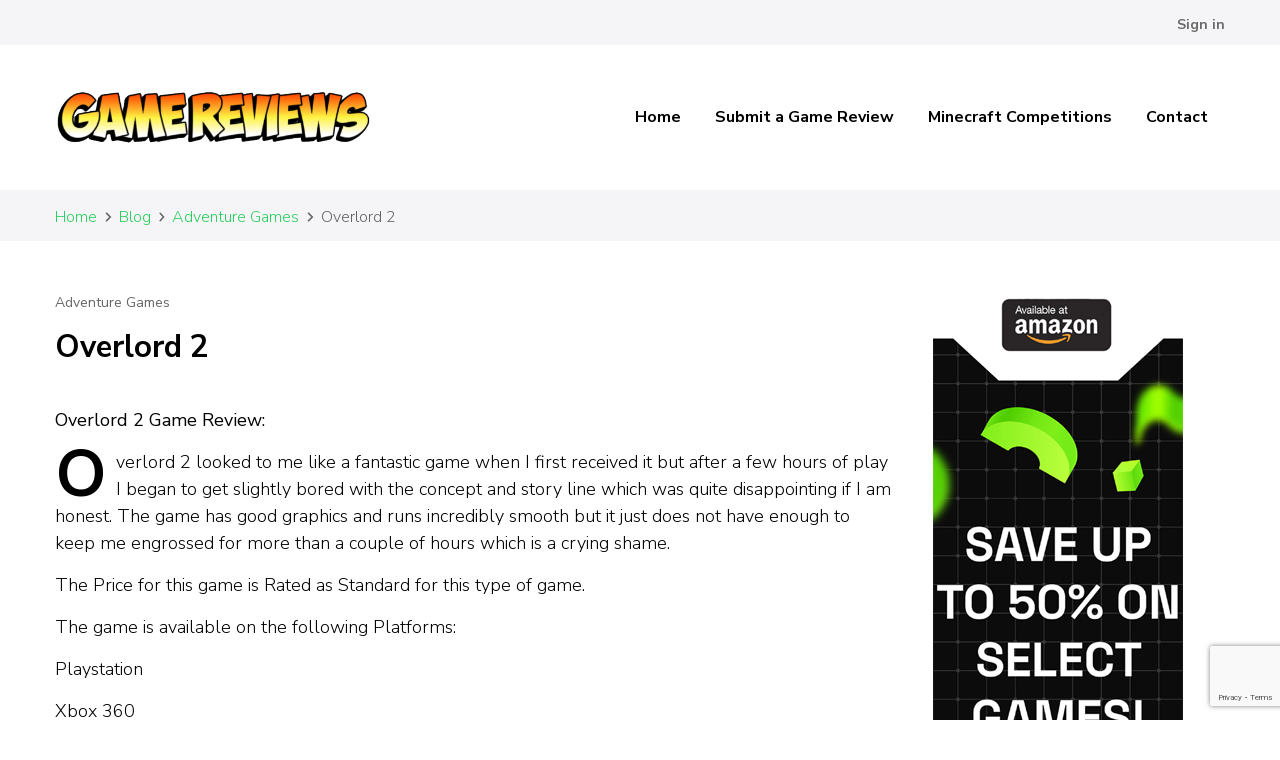

--- FILE ---
content_type: text/html; charset=UTF-8
request_url: http://www.game-reviews.org.uk/overlord-2/
body_size: 19739
content:
<!DOCTYPE html><html lang="en-GB" prefix="og: https://ogp.me/ns# article: https://ogp.me/ns/article#"><head itemscope itemtype="https://schema.org/WebSite"><meta charset="UTF-8"><meta name="viewport" content="width=device-width, initial-scale=1"><link rel="profile" href="https://gmpg.org/xfn/11"><meta name='robots' content='index, follow, max-image-preview:large, max-snippet:-1, max-video-preview:-1' /><title>Overlord 2 | Game-Reviews.org.uk</title><meta name="description" content="Overlord 2 Game Review: Overlord 2 looked to me like a fantastic game when I first received it but after a few hours of play I began to get slightly bored" /><link rel="canonical" href="http://www.game-reviews.org.uk/overlord-2/" /><meta property="og:locale" content="en_GB" /><meta property="og:type" content="article" /><meta property="og:title" content="Overlord 2 | Game-Reviews.org.uk" /><meta property="og:description" content="Overlord 2 Game Review: Overlord 2 looked to me like a fantastic game when I first received it but after a few hours of play I began to get slightly bored" /><meta property="og:url" content="http://www.game-reviews.org.uk/overlord-2/" /><meta property="og:site_name" content="Game-Reviews.org.uk" /><meta property="article:publisher" content="https://www.facebook.com/mobilegamereviews/" /><meta property="article:published_time" content="2012-04-20T09:46:59+00:00" /><meta property="article:modified_time" content="2021-06-11T11:33:15+00:00" /><meta property="og:image" content="http://www.game-reviews.org.uk/wp-content/uploads/2012/04/Overlord-2.jpg" /><meta name="author" content="zoe" /><meta name="twitter:card" content="summary_large_image" /><meta name="twitter:creator" content="@Gamereview007" /><meta name="twitter:site" content="@Gamereview007" /><meta name="twitter:label1" content="Written by" /><meta name="twitter:data1" content="zoe" /><meta name="twitter:label2" content="Estimated reading time" /><meta name="twitter:data2" content="1 minute" /> <script type="application/ld+json" class="yoast-schema-graph">{"@context":"https://schema.org","@graph":[{"@type":"TechArticle","@id":"http://www.game-reviews.org.uk/overlord-2/#article","isPartOf":{"@id":"http://www.game-reviews.org.uk/overlord-2/"},"author":{"name":"zoe","@id":"http://www.game-reviews.org.uk/#/schema/person/39e25f4089f56fbb8b169eb2bf522e02"},"headline":"Overlord 2","datePublished":"2012-04-20T09:46:59+00:00","dateModified":"2021-06-11T11:33:15+00:00","mainEntityOfPage":{"@id":"http://www.game-reviews.org.uk/overlord-2/"},"wordCount":138,"publisher":{"@id":"http://www.game-reviews.org.uk/#organization"},"image":{"@id":"http://www.game-reviews.org.uk/overlord-2/#primaryimage"},"thumbnailUrl":"http://www.game-reviews.org.uk/wp-content/uploads/2012/04/Overlord-2.jpg","articleSection":["Adventure Games"],"inLanguage":"en-GB"},{"@type":["WebPage","ItemPage"],"@id":"http://www.game-reviews.org.uk/overlord-2/","url":"http://www.game-reviews.org.uk/overlord-2/","name":"Overlord 2 | Game-Reviews.org.uk","isPartOf":{"@id":"http://www.game-reviews.org.uk/#website"},"primaryImageOfPage":{"@id":"http://www.game-reviews.org.uk/overlord-2/#primaryimage"},"image":{"@id":"http://www.game-reviews.org.uk/overlord-2/#primaryimage"},"thumbnailUrl":"http://www.game-reviews.org.uk/wp-content/uploads/2012/04/Overlord-2.jpg","datePublished":"2012-04-20T09:46:59+00:00","dateModified":"2021-06-11T11:33:15+00:00","description":"Overlord 2 Game Review: Overlord 2 looked to me like a fantastic game when I first received it but after a few hours of play I began to get slightly bored","breadcrumb":{"@id":"http://www.game-reviews.org.uk/overlord-2/#breadcrumb"},"inLanguage":"en-GB","potentialAction":[{"@type":"ReadAction","target":["http://www.game-reviews.org.uk/overlord-2/"]}]},{"@type":"ImageObject","inLanguage":"en-GB","@id":"http://www.game-reviews.org.uk/overlord-2/#primaryimage","url":"http://www.game-reviews.org.uk/wp-content/uploads/2012/04/Overlord-2.jpg","contentUrl":"http://www.game-reviews.org.uk/wp-content/uploads/2012/04/Overlord-2.jpg","width":"400","height":"306","caption":"Overlord 2"},{"@type":"BreadcrumbList","@id":"http://www.game-reviews.org.uk/overlord-2/#breadcrumb","itemListElement":[{"@type":"ListItem","position":1,"name":"Home","item":"http://www.game-reviews.org.uk/"},{"@type":"ListItem","position":2,"name":"Overlord 2"}]},{"@type":"WebSite","@id":"http://www.game-reviews.org.uk/#website","url":"http://www.game-reviews.org.uk/","name":"Game Reviews","description":"","publisher":{"@id":"http://www.game-reviews.org.uk/#organization"},"potentialAction":[{"@type":"SearchAction","target":{"@type":"EntryPoint","urlTemplate":"http://www.game-reviews.org.uk/?s={search_term_string}"},"query-input":{"@type":"PropertyValueSpecification","valueRequired":true,"valueName":"search_term_string"}}],"inLanguage":"en-GB"},{"@type":"Organization","@id":"http://www.game-reviews.org.uk/#organization","name":"Game Reviews","url":"http://www.game-reviews.org.uk/","logo":{"@type":"ImageObject","inLanguage":"en-GB","@id":"http://www.game-reviews.org.uk/#/schema/logo/image/","url":"http://www.game-reviews.org.uk/wp-content/uploads/2019/06/intro_normal.jpg","contentUrl":"http://www.game-reviews.org.uk/wp-content/uploads/2019/06/intro_normal.jpg","width":350,"height":250,"caption":"Game Reviews"},"image":{"@id":"http://www.game-reviews.org.uk/#/schema/logo/image/"},"sameAs":["https://www.facebook.com/mobilegamereviews/","https://x.com/Gamereview007","http://pinterest.com/gamereviews/","https://www.youtube.com/user/newvideogamesreview1","https://twitter.com/Gamereview007"]},{"@type":"Person","@id":"http://www.game-reviews.org.uk/#/schema/person/39e25f4089f56fbb8b169eb2bf522e02","name":"zoe","image":{"@type":"ImageObject","inLanguage":"en-GB","@id":"http://www.game-reviews.org.uk/#/schema/person/image/","url":"https://secure.gravatar.com/avatar/adf3360c09c51cb518f74d92e583512789ddd2fe82fbe3579b997296b9c245c7?s=96&d=mm&r=g","contentUrl":"https://secure.gravatar.com/avatar/adf3360c09c51cb518f74d92e583512789ddd2fe82fbe3579b997296b9c245c7?s=96&d=mm&r=g","caption":"zoe"},"description":"I am the Editor of Game Reviews, an innovative Console game resource. I test and review Playstation, Xbox, PC and Nintendo games.","url":"http://www.game-reviews.org.uk/author/zoe/"}]}</script> <link rel='dns-prefetch' href='//www.googletagmanager.com' /><link rel='dns-prefetch' href='//fonts.googleapis.com' /><link rel="alternate" type="application/rss+xml" title="Game-Reviews.org.uk &raquo; Feed" href="http://www.game-reviews.org.uk/feed/" /><link rel="alternate" type="application/rss+xml" title="Game-Reviews.org.uk &raquo; Comments Feed" href="http://www.game-reviews.org.uk/comments/feed/" /><link rel="alternate" title="oEmbed (JSON)" type="application/json+oembed" href="http://www.game-reviews.org.uk/wp-json/oembed/1.0/embed?url=http%3A%2F%2Fwww.game-reviews.org.uk%2Foverlord-2%2F" /><link rel="alternate" title="oEmbed (XML)" type="text/xml+oembed" href="http://www.game-reviews.org.uk/wp-json/oembed/1.0/embed?url=http%3A%2F%2Fwww.game-reviews.org.uk%2Foverlord-2%2F&#038;format=xml" /><style id='wp-img-auto-sizes-contain-inline-css' type='text/css'>img:is([sizes=auto i],[sizes^="auto," i]){contain-intrinsic-size:3000px 1500px}
/*# sourceURL=wp-img-auto-sizes-contain-inline-css */</style><style id='wp-emoji-styles-inline-css' type='text/css'>img.wp-smiley, img.emoji {
		display: inline !important;
		border: none !important;
		box-shadow: none !important;
		height: 1em !important;
		width: 1em !important;
		margin: 0 0.07em !important;
		vertical-align: -0.1em !important;
		background: none !important;
		padding: 0 !important;
	}
/*# sourceURL=wp-emoji-styles-inline-css */</style><style id='wp-block-library-inline-css' type='text/css'>:root{--wp-block-synced-color:#7a00df;--wp-block-synced-color--rgb:122,0,223;--wp-bound-block-color:var(--wp-block-synced-color);--wp-editor-canvas-background:#ddd;--wp-admin-theme-color:#007cba;--wp-admin-theme-color--rgb:0,124,186;--wp-admin-theme-color-darker-10:#006ba1;--wp-admin-theme-color-darker-10--rgb:0,107,160.5;--wp-admin-theme-color-darker-20:#005a87;--wp-admin-theme-color-darker-20--rgb:0,90,135;--wp-admin-border-width-focus:2px}@media (min-resolution:192dpi){:root{--wp-admin-border-width-focus:1.5px}}.wp-element-button{cursor:pointer}:root .has-very-light-gray-background-color{background-color:#eee}:root .has-very-dark-gray-background-color{background-color:#313131}:root .has-very-light-gray-color{color:#eee}:root .has-very-dark-gray-color{color:#313131}:root .has-vivid-green-cyan-to-vivid-cyan-blue-gradient-background{background:linear-gradient(135deg,#00d084,#0693e3)}:root .has-purple-crush-gradient-background{background:linear-gradient(135deg,#34e2e4,#4721fb 50%,#ab1dfe)}:root .has-hazy-dawn-gradient-background{background:linear-gradient(135deg,#faaca8,#dad0ec)}:root .has-subdued-olive-gradient-background{background:linear-gradient(135deg,#fafae1,#67a671)}:root .has-atomic-cream-gradient-background{background:linear-gradient(135deg,#fdd79a,#004a59)}:root .has-nightshade-gradient-background{background:linear-gradient(135deg,#330968,#31cdcf)}:root .has-midnight-gradient-background{background:linear-gradient(135deg,#020381,#2874fc)}:root{--wp--preset--font-size--normal:16px;--wp--preset--font-size--huge:42px}.has-regular-font-size{font-size:1em}.has-larger-font-size{font-size:2.625em}.has-normal-font-size{font-size:var(--wp--preset--font-size--normal)}.has-huge-font-size{font-size:var(--wp--preset--font-size--huge)}.has-text-align-center{text-align:center}.has-text-align-left{text-align:left}.has-text-align-right{text-align:right}.has-fit-text{white-space:nowrap!important}#end-resizable-editor-section{display:none}.aligncenter{clear:both}.items-justified-left{justify-content:flex-start}.items-justified-center{justify-content:center}.items-justified-right{justify-content:flex-end}.items-justified-space-between{justify-content:space-between}.screen-reader-text{border:0;clip-path:inset(50%);height:1px;margin:-1px;overflow:hidden;padding:0;position:absolute;width:1px;word-wrap:normal!important}.screen-reader-text:focus{background-color:#ddd;clip-path:none;color:#444;display:block;font-size:1em;height:auto;left:5px;line-height:normal;padding:15px 23px 14px;text-decoration:none;top:5px;width:auto;z-index:100000}html :where(.has-border-color){border-style:solid}html :where([style*=border-top-color]){border-top-style:solid}html :where([style*=border-right-color]){border-right-style:solid}html :where([style*=border-bottom-color]){border-bottom-style:solid}html :where([style*=border-left-color]){border-left-style:solid}html :where([style*=border-width]){border-style:solid}html :where([style*=border-top-width]){border-top-style:solid}html :where([style*=border-right-width]){border-right-style:solid}html :where([style*=border-bottom-width]){border-bottom-style:solid}html :where([style*=border-left-width]){border-left-style:solid}html :where(img[class*=wp-image-]){height:auto;max-width:100%}:where(figure){margin:0 0 1em}html :where(.is-position-sticky){--wp-admin--admin-bar--position-offset:var(--wp-admin--admin-bar--height,0px)}@media screen and (max-width:600px){html :where(.is-position-sticky){--wp-admin--admin-bar--position-offset:0px}}

/*# sourceURL=wp-block-library-inline-css */</style><style id='global-styles-inline-css' type='text/css'>:root{--wp--preset--aspect-ratio--square: 1;--wp--preset--aspect-ratio--4-3: 4/3;--wp--preset--aspect-ratio--3-4: 3/4;--wp--preset--aspect-ratio--3-2: 3/2;--wp--preset--aspect-ratio--2-3: 2/3;--wp--preset--aspect-ratio--16-9: 16/9;--wp--preset--aspect-ratio--9-16: 9/16;--wp--preset--color--black: #000000;--wp--preset--color--cyan-bluish-gray: #abb8c3;--wp--preset--color--white: #ffffff;--wp--preset--color--pale-pink: #f78da7;--wp--preset--color--vivid-red: #cf2e2e;--wp--preset--color--luminous-vivid-orange: #ff6900;--wp--preset--color--luminous-vivid-amber: #fcb900;--wp--preset--color--light-green-cyan: #7bdcb5;--wp--preset--color--vivid-green-cyan: #00d084;--wp--preset--color--pale-cyan-blue: #8ed1fc;--wp--preset--color--vivid-cyan-blue: #0693e3;--wp--preset--color--vivid-purple: #9b51e0;--wp--preset--gradient--vivid-cyan-blue-to-vivid-purple: linear-gradient(135deg,rgb(6,147,227) 0%,rgb(155,81,224) 100%);--wp--preset--gradient--light-green-cyan-to-vivid-green-cyan: linear-gradient(135deg,rgb(122,220,180) 0%,rgb(0,208,130) 100%);--wp--preset--gradient--luminous-vivid-amber-to-luminous-vivid-orange: linear-gradient(135deg,rgb(252,185,0) 0%,rgb(255,105,0) 100%);--wp--preset--gradient--luminous-vivid-orange-to-vivid-red: linear-gradient(135deg,rgb(255,105,0) 0%,rgb(207,46,46) 100%);--wp--preset--gradient--very-light-gray-to-cyan-bluish-gray: linear-gradient(135deg,rgb(238,238,238) 0%,rgb(169,184,195) 100%);--wp--preset--gradient--cool-to-warm-spectrum: linear-gradient(135deg,rgb(74,234,220) 0%,rgb(151,120,209) 20%,rgb(207,42,186) 40%,rgb(238,44,130) 60%,rgb(251,105,98) 80%,rgb(254,248,76) 100%);--wp--preset--gradient--blush-light-purple: linear-gradient(135deg,rgb(255,206,236) 0%,rgb(152,150,240) 100%);--wp--preset--gradient--blush-bordeaux: linear-gradient(135deg,rgb(254,205,165) 0%,rgb(254,45,45) 50%,rgb(107,0,62) 100%);--wp--preset--gradient--luminous-dusk: linear-gradient(135deg,rgb(255,203,112) 0%,rgb(199,81,192) 50%,rgb(65,88,208) 100%);--wp--preset--gradient--pale-ocean: linear-gradient(135deg,rgb(255,245,203) 0%,rgb(182,227,212) 50%,rgb(51,167,181) 100%);--wp--preset--gradient--electric-grass: linear-gradient(135deg,rgb(202,248,128) 0%,rgb(113,206,126) 100%);--wp--preset--gradient--midnight: linear-gradient(135deg,rgb(2,3,129) 0%,rgb(40,116,252) 100%);--wp--preset--font-size--small: 13px;--wp--preset--font-size--medium: 20px;--wp--preset--font-size--large: 36px;--wp--preset--font-size--x-large: 42px;--wp--preset--spacing--20: 0.44rem;--wp--preset--spacing--30: 0.67rem;--wp--preset--spacing--40: 1rem;--wp--preset--spacing--50: 1.5rem;--wp--preset--spacing--60: 2.25rem;--wp--preset--spacing--70: 3.38rem;--wp--preset--spacing--80: 5.06rem;--wp--preset--shadow--natural: 6px 6px 9px rgba(0, 0, 0, 0.2);--wp--preset--shadow--deep: 12px 12px 50px rgba(0, 0, 0, 0.4);--wp--preset--shadow--sharp: 6px 6px 0px rgba(0, 0, 0, 0.2);--wp--preset--shadow--outlined: 6px 6px 0px -3px rgb(255, 255, 255), 6px 6px rgb(0, 0, 0);--wp--preset--shadow--crisp: 6px 6px 0px rgb(0, 0, 0);}:where(.is-layout-flex){gap: 0.5em;}:where(.is-layout-grid){gap: 0.5em;}body .is-layout-flex{display: flex;}.is-layout-flex{flex-wrap: wrap;align-items: center;}.is-layout-flex > :is(*, div){margin: 0;}body .is-layout-grid{display: grid;}.is-layout-grid > :is(*, div){margin: 0;}:where(.wp-block-columns.is-layout-flex){gap: 2em;}:where(.wp-block-columns.is-layout-grid){gap: 2em;}:where(.wp-block-post-template.is-layout-flex){gap: 1.25em;}:where(.wp-block-post-template.is-layout-grid){gap: 1.25em;}.has-black-color{color: var(--wp--preset--color--black) !important;}.has-cyan-bluish-gray-color{color: var(--wp--preset--color--cyan-bluish-gray) !important;}.has-white-color{color: var(--wp--preset--color--white) !important;}.has-pale-pink-color{color: var(--wp--preset--color--pale-pink) !important;}.has-vivid-red-color{color: var(--wp--preset--color--vivid-red) !important;}.has-luminous-vivid-orange-color{color: var(--wp--preset--color--luminous-vivid-orange) !important;}.has-luminous-vivid-amber-color{color: var(--wp--preset--color--luminous-vivid-amber) !important;}.has-light-green-cyan-color{color: var(--wp--preset--color--light-green-cyan) !important;}.has-vivid-green-cyan-color{color: var(--wp--preset--color--vivid-green-cyan) !important;}.has-pale-cyan-blue-color{color: var(--wp--preset--color--pale-cyan-blue) !important;}.has-vivid-cyan-blue-color{color: var(--wp--preset--color--vivid-cyan-blue) !important;}.has-vivid-purple-color{color: var(--wp--preset--color--vivid-purple) !important;}.has-black-background-color{background-color: var(--wp--preset--color--black) !important;}.has-cyan-bluish-gray-background-color{background-color: var(--wp--preset--color--cyan-bluish-gray) !important;}.has-white-background-color{background-color: var(--wp--preset--color--white) !important;}.has-pale-pink-background-color{background-color: var(--wp--preset--color--pale-pink) !important;}.has-vivid-red-background-color{background-color: var(--wp--preset--color--vivid-red) !important;}.has-luminous-vivid-orange-background-color{background-color: var(--wp--preset--color--luminous-vivid-orange) !important;}.has-luminous-vivid-amber-background-color{background-color: var(--wp--preset--color--luminous-vivid-amber) !important;}.has-light-green-cyan-background-color{background-color: var(--wp--preset--color--light-green-cyan) !important;}.has-vivid-green-cyan-background-color{background-color: var(--wp--preset--color--vivid-green-cyan) !important;}.has-pale-cyan-blue-background-color{background-color: var(--wp--preset--color--pale-cyan-blue) !important;}.has-vivid-cyan-blue-background-color{background-color: var(--wp--preset--color--vivid-cyan-blue) !important;}.has-vivid-purple-background-color{background-color: var(--wp--preset--color--vivid-purple) !important;}.has-black-border-color{border-color: var(--wp--preset--color--black) !important;}.has-cyan-bluish-gray-border-color{border-color: var(--wp--preset--color--cyan-bluish-gray) !important;}.has-white-border-color{border-color: var(--wp--preset--color--white) !important;}.has-pale-pink-border-color{border-color: var(--wp--preset--color--pale-pink) !important;}.has-vivid-red-border-color{border-color: var(--wp--preset--color--vivid-red) !important;}.has-luminous-vivid-orange-border-color{border-color: var(--wp--preset--color--luminous-vivid-orange) !important;}.has-luminous-vivid-amber-border-color{border-color: var(--wp--preset--color--luminous-vivid-amber) !important;}.has-light-green-cyan-border-color{border-color: var(--wp--preset--color--light-green-cyan) !important;}.has-vivid-green-cyan-border-color{border-color: var(--wp--preset--color--vivid-green-cyan) !important;}.has-pale-cyan-blue-border-color{border-color: var(--wp--preset--color--pale-cyan-blue) !important;}.has-vivid-cyan-blue-border-color{border-color: var(--wp--preset--color--vivid-cyan-blue) !important;}.has-vivid-purple-border-color{border-color: var(--wp--preset--color--vivid-purple) !important;}.has-vivid-cyan-blue-to-vivid-purple-gradient-background{background: var(--wp--preset--gradient--vivid-cyan-blue-to-vivid-purple) !important;}.has-light-green-cyan-to-vivid-green-cyan-gradient-background{background: var(--wp--preset--gradient--light-green-cyan-to-vivid-green-cyan) !important;}.has-luminous-vivid-amber-to-luminous-vivid-orange-gradient-background{background: var(--wp--preset--gradient--luminous-vivid-amber-to-luminous-vivid-orange) !important;}.has-luminous-vivid-orange-to-vivid-red-gradient-background{background: var(--wp--preset--gradient--luminous-vivid-orange-to-vivid-red) !important;}.has-very-light-gray-to-cyan-bluish-gray-gradient-background{background: var(--wp--preset--gradient--very-light-gray-to-cyan-bluish-gray) !important;}.has-cool-to-warm-spectrum-gradient-background{background: var(--wp--preset--gradient--cool-to-warm-spectrum) !important;}.has-blush-light-purple-gradient-background{background: var(--wp--preset--gradient--blush-light-purple) !important;}.has-blush-bordeaux-gradient-background{background: var(--wp--preset--gradient--blush-bordeaux) !important;}.has-luminous-dusk-gradient-background{background: var(--wp--preset--gradient--luminous-dusk) !important;}.has-pale-ocean-gradient-background{background: var(--wp--preset--gradient--pale-ocean) !important;}.has-electric-grass-gradient-background{background: var(--wp--preset--gradient--electric-grass) !important;}.has-midnight-gradient-background{background: var(--wp--preset--gradient--midnight) !important;}.has-small-font-size{font-size: var(--wp--preset--font-size--small) !important;}.has-medium-font-size{font-size: var(--wp--preset--font-size--medium) !important;}.has-large-font-size{font-size: var(--wp--preset--font-size--large) !important;}.has-x-large-font-size{font-size: var(--wp--preset--font-size--x-large) !important;}
/*# sourceURL=global-styles-inline-css */</style><style id='classic-theme-styles-inline-css' type='text/css'>/*! This file is auto-generated */
.wp-block-button__link{color:#fff;background-color:#32373c;border-radius:9999px;box-shadow:none;text-decoration:none;padding:calc(.667em + 2px) calc(1.333em + 2px);font-size:1.125em}.wp-block-file__button{background:#32373c;color:#fff;text-decoration:none}
/*# sourceURL=/wp-includes/css/classic-themes.min.css */</style><link rel='stylesheet' id='contact-form-7-css' href='http://www.game-reviews.org.uk/wp-content/cache/autoptimize/autoptimize_single_64ac31699f5326cb3c76122498b76f66.php' type='text/css' media='all' /><link rel='stylesheet' id='raratheme-companion-css' href='http://www.game-reviews.org.uk/wp-content/plugins/raratheme-companion/public/css/raratheme-companion-public.min.css' type='text/css' media='all' /><link rel='stylesheet' id='animate-css' href='http://www.game-reviews.org.uk/wp-content/themes/jobscout-pro/css/animate.min.css' type='text/css' media='all' /><link rel='stylesheet' id='jobscout-pro-google-fonts-css' href='https://fonts.googleapis.com/css?family=Nunito+Sans%3A200%2C300%2Cregular%2C500%2C600%2C700%2C800%2C900%2C200italic%2C300italic%2Citalic%2C500italic%2C600italic%2C700italic%2C800italic%2C900italic%7CNunito+Sans%3A700%7CParisienne%3Aregular' type='text/css' media='all' /><link rel='stylesheet' id='jobscout-pro-css' href='http://www.game-reviews.org.uk/wp-content/cache/autoptimize/autoptimize_single_719932155fab93ff4a5e9936ec941e9a.php' type='text/css' media='all' /> <script type="text/javascript" src="http://www.game-reviews.org.uk/wp-includes/js/jquery/jquery.min.js" id="jquery-core-js"></script> <script defer type="text/javascript" src="http://www.game-reviews.org.uk/wp-includes/js/jquery/jquery-migrate.min.js" id="jquery-migrate-js"></script> 
 <script defer type="text/javascript" src="https://www.googletagmanager.com/gtag/js?id=GT-WVXCQRTD" id="google_gtagjs-js"></script> <script defer id="google_gtagjs-js-after" src="[data-uri]"></script> <link rel="https://api.w.org/" href="http://www.game-reviews.org.uk/wp-json/" /><link rel="alternate" title="JSON" type="application/json" href="http://www.game-reviews.org.uk/wp-json/wp/v2/posts/784" /><link rel="EditURI" type="application/rsd+xml" title="RSD" href="http://www.game-reviews.org.uk/xmlrpc.php?rsd" /><link rel='shortlink' href='http://www.game-reviews.org.uk/?p=784' /> <style id="custom-logo-css" type="text/css">.site-title, .site-description {
				position: absolute;
				clip-path: inset(50%);
			}</style><meta name="generator" content="Site Kit by Google 1.170.0" /><script type="application/ld+json">{
    "@context": "https://schema.org",
    "@type": "Blog",
    "mainEntityOfPage": {
        "@type": "WebPage",
        "@id": "http://www.game-reviews.org.uk/overlord-2/"
    },
    "headline": "Overlord 2",
    "datePublished": "2012-04-20T10:46:59+0100",
    "dateModified": "2021-06-11T12:33:15+0100",
    "author": {
        "@type": "Person",
        "name": "zoe"
    },
    "description": "",
    "publisher": {
        "@type": "Organization",
        "name": "Game-Reviews.org.uk",
        "description": "",
        "logo": {
            "@type": "ImageObject",
            "url": "http://www.game-reviews.org.uk/wp-content/uploads/2023/03/cropped-cropped-Game-Reviews-UK-222x60.png",
            "width": 222,
            "height": 60
        }
    }
}</script><meta property="og:title" content="Overlord 2" /><meta property="og:type" content="article" /><meta property="og:image" content="http://www.game-reviews.org.uk/wp-content/uploads/2012/04/Overlord-2.jpg" /><meta property="og:url" content="http://www.game-reviews.org.uk/overlord-2/" /><meta property="og:description" content="Overlord 2 Game Review: Overlord 2 looked to me like a fantastic game when I first received it but after a few hours of play I &hellip; " /><meta property="og:locale" content="en_GB" /><meta property="og:site_name" content="Game-Reviews.org.uk" /><meta name="twitter:card" content="summary_large_image" /><meta property="article:section" content="Adventure Games" /><meta property="article:published_time" content="2012-04-20T10:46:59+01:00" /><meta property="article:modified_time" content="2021-06-11T12:33:15+01:00" /><meta property="article:author" content="http://www.game-reviews.org.uk/author/zoe/" /><link rel="icon" href="http://www.game-reviews.org.uk/wp-content/uploads/2023/03/cropped-android-chrome-512x512-1-32x32.png" sizes="32x32" /><link rel="icon" href="http://www.game-reviews.org.uk/wp-content/uploads/2023/03/cropped-android-chrome-512x512-1-192x192.png" sizes="192x192" /><link rel="apple-touch-icon" href="http://www.game-reviews.org.uk/wp-content/uploads/2023/03/cropped-android-chrome-512x512-1-180x180.png" /><meta name="msapplication-TileImage" content="http://www.game-reviews.org.uk/wp-content/uploads/2023/03/cropped-android-chrome-512x512-1-270x270.png" /><style type='text/css' media='all'>.content-newsletter .blossomthemes-email-newsletter-wrapper.bg-img:after,
    .widget_blossomthemes_email_newsletter_widget .blossomthemes-email-newsletter-wrapper:after{
        background: rgba(42, 206, 94, 0.8);    }
    
    /*Typography*/

    body,
    button,
    input,
    select,
    optgroup,
    textarea{
        font-family : Nunito Sans;
        font-size   : 18px;        
    }
    
        
    .site-branding .site-title{
        font-size   : 120px;
        font-family : Nunito Sans;
        font-weight : 700;
        font-style  : normal;
    }
    
    .site-branding .site-title a{
		color: #2ace5e;
	}
    
    #primary .post .entry-content h1,
    #primary .page .entry-content h1{
        font-family: Nunito Sans;
        font-size: 39px;        
    }
    
    #primary .post .entry-content h2,
    #primary .page .entry-content h2{
        font-family: Nunito Sans;
        font-size: 31px;
    }
    
    #primary .post .entry-content h3,
    #primary .page .entry-content h3{
        font-family: Nunito Sans;
        font-size: 25px;
    }
    
    #primary .post .entry-content h4,
    #primary .page .entry-content h4{
        font-family: Nunito Sans;
        font-size: 20px;
    }
    
    #primary .post .entry-content h5,
    #primary .page .entry-content h5{
        font-family: Nunito Sans;
        font-size: 16px;
    }
    
    #primary .post .entry-content h6,
    #primary .page .entry-content h6{
        font-family: Nunito Sans;
        font-size: 14px;
    }
    
    /*Color Scheme*/
    button,
    input[type="button"],
    input[type="reset"],
    input[type="submit"], 
    a.btn, 
    .navigation.pagination .page-numbers:not(.dots):hover, 
    .navigation.pagination .page-numbers.current:not(.dots), 
    .posts-navigation .nav-links a:hover, 
    #load-posts a.loading, 
    #load-posts a:hover, 
    #load-posts a.disabled, 
    .top-job-section div.job_listings .load_more_jobs, 
    #back-to-top span:hover, 
    .page-template-contact .widget_rtc_contact_social_links .social-networks li a:hover, 
    .single-job .site-main .entry-footer .job-print a:hover, 
    .job-location .job-loc-map a, 
    .job-overview .overview-wrap a.btn + a.btn:hover, 
    .widget_raratheme_companion_cta_widget a.btn-cta, 
    a.btn-readmore, .tagcloud a:hover, 
    .widget_rtc_social_links ul li.rtc-social-icon-wrap a:hover, 
    .site-footer .widget_rtc_social_links ul li.rtc-social-icon-wrap a:hover, 
    .widget_rrtc_description_widget .social-profile li a:hover, 
    .widget_calendar table caption, 
    div.job_listings .load_more_jobs, 
    .header-main .main-navigation .toggle-btn:hover .toggle-bar, 
    .step-block .step-count, 
    .widget_raratheme_companion_cta_widget .text a.btn-cta,
    .widget_raratheme_custom_categories ul li a,
    .widget_raratheme_featured_widget .text-holder .readmore,
    .widget_raratheme_featured_widget .text-holder .readmore,
    #secondary .widget_raratheme_image_text_widget .raratheme-itw-holder li .btn-readmore,
    .widget_raratheme_image_widget .readmore,
    .widget_raratheme_author_bio .readmore,
    .site-footer .widget.widget_raratheme_image_text_widget .raratheme-itw-holder .btn-readmore,
    a.btn-readmore,
    .site-footer .widget.widget_raratheme_author_bio .raratheme-author-bio-holder .text-holder .author-socicons li a:hover, #secondary .widget.widget_raratheme_author_bio .raratheme-author-bio-holder .text-holder .author-socicons li a:hover,
    .site-footer .widget_raratheme_companion_cta_widget .text a.btn-cta, #secondary .widget_raratheme_companion_cta_widget .text a.btn-cta,.site-footer .widget.widget_rtc_contact_social_links .rtc-contact-widget-wrap .social-networks li a:hover, #secondary .widget.widget_rtc_contact_social_links .rtc-contact-widget-wrap .social-networks li a:hover, .site-footer .widget.widget_raratheme_author_bio .raratheme-author-bio-holder .text-holder .author-socicons li a:hover, #secondary .widget.widget_raratheme_author_bio .raratheme-author-bio-holder .text-holder .author-socicons li a:hover,
    .site-footer .widget_raratheme_custom_categories ul li .post-count,
#secondary .widget_raratheme_custom_categories ul li .post-count
   
    {
        background: #2ace5e;
    }

    form.search-form input.search-submit, 
    .blossomthemes-email-newsletter-wrapper form label input[type="checkbox"]:checked + .check-mark {
        background-color: #2ace5e;
    }

    .step-wrap .step-block:after {
        background: rgba(42, 206, 94, 0.1);    }

    button,
    input[type="button"],
    input[type="reset"],
    input[type="submit"], 
    a.btn, 
    .navigation.pagination .page-numbers:not(.dots):hover, 
    .navigation.pagination .page-numbers.current:not(.dots), 
    .posts-navigation .nav-links a:hover, 
    #load-posts a.loading, 
    #load-posts a:hover, 
    #load-posts a.disabled, 
    .top-job-section div.job_listings .load_more_jobs, 
    .single-job_listing .site-main article .entry-header .btn, 
    .single-job .site-content .job-title-wrap .job-type .btn, 
    .widget_raratheme_companion_cta_widget a.btn-cta, 
    .blossomthemes-email-newsletter-wrapper form label input[type="checkbox"]:checked + .check-mark, 
    div.job_listings .load_more_jobs,
    .widget_raratheme_featured_widget .text-holder .readmore,
    .widget_raratheme_image_widget .readmore,
    .widget_raratheme_author_bio .text-holder .readmore,
    .site-footer .widget.widget_raratheme_image_text_widget .raratheme-itw-holder .btn-readmore,
    a.btn-readmore,
    .site-footer .widget_raratheme_author_bio .text-holder .readmore, #secondary .widget_raratheme_author_bio .text-holder .readmore,
    #secondary .widget_raratheme_author_bio .text-holder .readmore
     {
        border-color: #2ace5e;
    }

    div.job_listings .load_more_jobs:hover, 
    div.job_listings .load_more_jobs:focus {
        border-bottom-color: #2ace5e;
    }

    a, button:hover,
    input[type="button"]:hover,
    input[type="reset"]:hover,
    input[type="submit"]:hover, 
    a.btn:hover, 
    .entry-meta > span a:hover, 
    .entry-title a:hover, 
    .widget-area .widget ul li a:hover, 
    .site-footer .widget ul li a:hover, 
    .post-navigation .nav-links a:hover, 
    .comment-body b.fn a:hover, 
    .bypostauthor > .comment-body b.fn, 
    .comment-body .comment-metadata a:hover, 
    .comment-body .reply a.comment-reply-link:hover, 
    .comment-respond .comment-reply-title a:hover, 
    .author-content ul.social-list li a:hover, 
    .site-header .header-t a:hover, 
    .secondary-nav ul li:hover > a, 
    .secondary-nav ul li.current-menu-item > a, 
    .secondary-nav ul li.current_page_item > a, 
    .secondary-nav ul li.current-menu-ancestor > a, 
    .secondary-nav ul li.current_page_ancestor > a, 
    .main-navigation ul li:hover > a, 
    .main-navigation ul li.current-menu-item > a, 
    .main-navigation ul li.current_page_item > a, 
    .main-navigation ul li.current-menu-ancestor > a, 
    .main-navigation ul li.current_page_ancestor > a, 
    .top-job-section .row div.job_listings article .salary-amt .currency, 
    .top-job-section .row div.job_listings article .company-address svg, 
    .top-job-section .row div.job_listings article .entry-meta a:hover,  
    .top-job-section div.job_listings .load_more_jobs:hover, 
    .footer-b a:hover, 
    .page-template-contact .site-main .contact-info ul.contact-list li a:hover, 
    .single .site-main footer.entry-footer a:hover, 
    .single-job_listing .site-main article .entry-header .btn, 
    .single-job .site-content .job-title-wrap .job-type .btn, 
    .single-job .site-content .job-title-wrap .entry-meta > div .currency, 
    .single-job .site-content .job-title-wrap .entry-meta > div .fas, 
    .single-job .site-content .site-main .entry-content ul.job-listing-meta li a:hover, 
    .single-job .additional-posts .article-wrap .job-title-wrap .entry-meta svg, 
    .single-job .additional-posts .article-wrap .job-title-wrap .entry-title a:hover, 
    .job-overview .overview-wrap ul li svg, 
    .job-overview .overview-wrap a.btn + a.btn, 
    .widget_raratheme_companion_cta_widget a.btn-cta:hover, 
    .widget_rara_posts_category_slider_widget .carousel-title .title a:hover, 
    .widget-area .widget ul li .entry-meta > span a:hover, 
    .error404 .error-404 .error-num, 
    .site-main .entry-content div.job_listings div.job_listings article .entry-meta .salary-amt .currency, 
    .site-main .entry-content div.job_listings div.job_listings article .entry-meta .company-address svg, 
    .site-main .entry-content div.job_listings div.job_listings article .entry-meta a:hover, 
    div.job_listings .load_more_jobs:hover, 
    div.job_listings .load_more_jobs:focus, 
    #job-manager-job-dashboard table td a:hover,
    .site-footer .widget_raratheme_featured_widget .widget-featured-holder .text-holder .readmore:hover,
    .site-footer .widget_raratheme_image_widget .raratheme-iw-holder .raratheme-iw-inner-holder .readmore:hover,
    a.btn-readmore:hover,
    #secondary .widget.widget_raratheme_featured_widget .readmore:hover,
    #secondary .widget.widget_raratheme_image_widget .readmore:hover,
    a.btn:hover,
    .site-footer .widget_raratheme_author_bio .text-holder .readmore:hover,
    .site-footer .widget_raratheme_author_bio .text-holder .readmore:hover,
    .widget.widget_raratheme_companion_faqs_widget .raratheme-faq-holder .expand-faq:hover,
    #secondary .widget_raratheme_companion_faqs_widget .expand-faq:hover, .site-footer .widget_raratheme_companion_faqs_widget .expand-faq:hover,
    .site-footer .widget_raratheme_author_bio .text-holder .readmore:hover, #secondary .widget_raratheme_author_bio .text-holder .readmore:hover
     {
        color: #2ace5e;
    }

    a:hover path.fav, 
    .liked .fav {
        fill: #2ace5e;
    }

    .liked .fav, 
    svg .c, a:hover path.fav {
        stroke: #2ace5e;
    }

    .banner-caption .jobscout_job_filters .search_jobs input[type="submit"]:hover {
        background-image: url('data:image/svg+xml; utf-8, <svg xmlns="http://www.w3.org/2000/svg" viewBox="0 0 512 512"><path fill="%232ace5e" d="M508.5 468.9L387.1 347.5c-2.3-2.3-5.3-3.5-8.5-3.5h-13.2c31.5-36.5 50.6-84 50.6-136C416 93.1 322.9 0 208 0S0 93.1 0 208s93.1 208 208 208c52 0 99.5-19.1 136-50.6v13.2c0 3.2 1.3 6.2 3.5 8.5l121.4 121.4c4.7 4.7 12.3 4.7 17 0l22.6-22.6c4.7-4.7 4.7-12.3 0-17zM208 368c-88.4 0-160-71.6-160-160S119.6 48 208 48s160 71.6 160 160-71.6 160-160 160z"></path></svg>');
    }

    .top-job-section div.job_listings .load_more_jobs:hover::before {
        background-image: url('data:image/svg+xml; utf-8, <svg xmlns="http://www.w3.org/2000/svg" viewBox="0 0 448 512"><path fill="%232ace5e" d="M416 208H272V64c0-17.67-14.33-32-32-32h-32c-17.67 0-32 14.33-32 32v144H32c-17.67 0-32 14.33-32 32v32c0 17.67 14.33 32 32 32h144v144c0 17.67 14.33 32 32 32h32c17.67 0 32-14.33 32-32V304h144c17.67 0 32-14.33 32-32v-32c0-17.67-14.33-32-32-32z"></path></svg>');
    }

    .single-job .site-content .site-main .entry-content ul.job-listing-meta li.job-type::before {
        background-image: url('data:image/svg+xml; utf-8, <svg xmlns="http://www.w3.org/2000/svg" viewBox="0 0 512 512"><path fill="%232ace5e" d="M320 336c0 8.84-7.16 16-16 16h-96c-8.84 0-16-7.16-16-16v-48H0v144c0 25.6 22.4 48 48 48h416c25.6 0 48-22.4 48-48V288H320v48zm144-208h-80V80c0-25.6-22.4-48-48-48H176c-25.6 0-48 22.4-48 48v48H48c-25.6 0-48 22.4-48 48v80h512v-80c0-25.6-22.4-48-48-48zm-144 0H192V96h128v32z"></path></svg>');
    }

    .single-job .site-content .site-main .entry-content ul.job-listing-meta li.location::before {
        background-image: url('data:image/svg+xml; utf-8, <svg xmlns="http://www.w3.org/2000/svg" viewBox="0 0 384 512"><path fill="%232ace5e" d="M172.268 501.67C26.97 291.031 0 269.413 0 192 0 85.961 85.961 0 192 0s192 85.961 192 192c0 77.413-26.97 99.031-172.268 309.67-9.535 13.774-29.93 13.773-39.464 0zM192 272c44.183 0 80-35.817 80-80s-35.817-80-80-80-80 35.817-80 80 35.817 80 80 80z"></path></svg>');
    }

    .single-job .site-content .site-main .entry-content ul.job-listing-meta li.date-posted::before {
        background-image: url('data:image/svg+xml; utf-8, <svg xmlns="http://www.w3.org/2000/svg" viewBox="0 0 512 512"><path fill="%232ace5e" d="M256 8C119 8 8 119 8 256s111 248 248 248 248-111 248-248S393 8 256 8zm57.1 350.1L224.9 294c-3.1-2.3-4.9-5.9-4.9-9.7V116c0-6.6 5.4-12 12-12h48c6.6 0 12 5.4 12 12v137.7l63.5 46.2c5.4 3.9 6.5 11.4 2.6 16.8l-28.2 38.8c-3.9 5.3-11.4 6.5-16.8 2.6z"></path></svg>');
        top: 2px;
    }

    .single-job .site-content .site-main .entry-content ul li:before {
        background-image: url('data:image/svg+xml; utf-8, <svg xmlns="http://www.w3.org/2000/svg" viewBox="0 0 512 512"><path fill="%232ace5e" d="M504 256c0 136.967-111.033 248-248 248S8 392.967 8 256 119.033 8 256 8s248 111.033 248 248zM227.314 387.314l184-184c6.248-6.248 6.248-16.379 0-22.627l-22.627-22.627c-6.248-6.249-16.379-6.249-22.628 0L216 308.118l-70.059-70.059c-6.248-6.248-16.379-6.248-22.628 0l-22.627 22.627c-6.248 6.248-6.248 16.379 0 22.627l104 104c6.249 6.249 16.379 6.249 22.628.001z"></path></svg>');
    }
    .footer-t{
        background: #111111;
    }

    @media screen and (max-width: 1024px) {
        .responsive-nav .close-btn:hover .bar, 
        .responsive-nav .right-block a.btn-link:hover {
            background: #2ace5e;
        }

        .responsive-nav .secondary-nav ul li:hover > a, 
        .responsive-nav .secondary-nav ul li.current-menu-item > a, 
        .responsive-nav .secondary-nav ul li.current_page_item > a, 
        .responsive-nav .secondary-nav ul li.current-menu-ancestor > a, 
        .responsive-nav .secondary-nav ul li.current_page_ancestor > a {
            color: #2ace5e;
        }
    }

    @media screen and (max-width: 767px) {
        .single .author-content ul.social-list li a:hover {
            color: #2ace5e;
        }
    }</style></head><body class="wp-singular post-template-default single single-post postid-784 single-format-standard wp-custom-logo wp-theme-jobscout-pro rightsidebar" itemscope itemtype="https://schema.org/WebPage"><div class="responsive-nav"><div class="nav-top"><div class="site-branding" itemscope itemtype="https://schema.org/Organization"><div class="site-logo"><a href="http://www.game-reviews.org.uk/" class="custom-logo-link" rel="home"><img width="547" height="148" src="http://www.game-reviews.org.uk/wp-content/uploads/2023/03/cropped-cropped-Game-Reviews-UK.png" class="custom-logo" alt="Game-Reviews.org.uk" decoding="async" srcset="http://www.game-reviews.org.uk/wp-content/uploads/2023/03/cropped-cropped-Game-Reviews-UK.png 547w, http://www.game-reviews.org.uk/wp-content/uploads/2023/03/cropped-cropped-Game-Reviews-UK-300x81.png 300w, http://www.game-reviews.org.uk/wp-content/uploads/2023/03/cropped-cropped-Game-Reviews-UK-222x60.png 222w" sizes="(max-width: 547px) 100vw, 547px" /></a></div><div class="site-title-wrap"><p class="site-title" itemprop="name"><a href="http://www.game-reviews.org.uk/" rel="home" itemprop="url">Game-Reviews.org.uk</a></p></div></div><div class="close-btn"> <span class="bar"></span> <span class="bar"></span></div></div><div class="right-block"><a class="btn-link" href="http://www.game-reviews.org.uk/wp-login.php?redirect_to=http%3A%2F%2Fwww.game-reviews.org.uk">Sign in</a></div><nav class="secondary-nav"></nav><nav id="site-navigation" class="main-navigation" role="navigation"><ul id="primary-menu" class="nav-menu"><li id="menu-item-3165" class="menu-item menu-item-type-custom menu-item-object-custom menu-item-home menu-item-3165"><a href="http://www.game-reviews.org.uk/">Home</a></li><li id="menu-item-3169" class="menu-item menu-item-type-post_type menu-item-object-page menu-item-3169"><a href="http://www.game-reviews.org.uk/submit-a-game-review/">Submit a Game Review</a></li><li id="menu-item-8767" class="menu-item menu-item-type-post_type menu-item-object-page menu-item-8767"><a href="http://www.game-reviews.org.uk/game-news/minecraft-competitions/">Minecraft Competitions</a></li><li id="menu-item-13661" class="menu-item menu-item-type-post_type menu-item-object-page menu-item-13661"><a href="http://www.game-reviews.org.uk/contact/">Contact</a></li></ul></nav></div><div id="page" class="site"><header id="masthead" class="site-header header-one sticky-header" itemscope itemtype="https://schema.org/WPHeader"><div class="header-t"><div class="container"><div class="left-block"><nav class="secondary-nav"></nav></div><div class="right-block"> <a class="btn-link" href="http://www.game-reviews.org.uk/wp-login.php?redirect_to=http%3A%2F%2Fwww.game-reviews.org.uk">Sign in</a></div></div></div><div class="sticky-blank"></div><div class="header-main"><div class="container"><div class="site-branding" itemscope itemtype="https://schema.org/Organization"><div class="site-logo"><a href="http://www.game-reviews.org.uk/" class="custom-logo-link" rel="home"><img width="547" height="148" src="http://www.game-reviews.org.uk/wp-content/uploads/2023/03/cropped-cropped-Game-Reviews-UK.png" class="custom-logo" alt="Game-Reviews.org.uk" decoding="async" srcset="http://www.game-reviews.org.uk/wp-content/uploads/2023/03/cropped-cropped-Game-Reviews-UK.png 547w, http://www.game-reviews.org.uk/wp-content/uploads/2023/03/cropped-cropped-Game-Reviews-UK-300x81.png 300w, http://www.game-reviews.org.uk/wp-content/uploads/2023/03/cropped-cropped-Game-Reviews-UK-222x60.png 222w" sizes="(max-width: 547px) 100vw, 547px" /></a></div><div class="site-title-wrap"><p class="site-title" itemprop="name"><a href="http://www.game-reviews.org.uk/" rel="home" itemprop="url">Game-Reviews.org.uk</a></p></div></div><div class="menu-wrap"><nav id="site-navigation" class="main-navigation" role="navigation" itemscope itemtype="https://schema.org/SiteNavigationElement"> <button class="toggle-btn"> <span class="toggle-bar"></span> <span class="toggle-bar"></span> <span class="toggle-bar"></span> </button><ul id="primary-menu" class="nav-menu"><li class="menu-item menu-item-type-custom menu-item-object-custom menu-item-home menu-item-3165"><a href="http://www.game-reviews.org.uk/">Home</a></li><li class="menu-item menu-item-type-post_type menu-item-object-page menu-item-3169"><a href="http://www.game-reviews.org.uk/submit-a-game-review/">Submit a Game Review</a></li><li class="menu-item menu-item-type-post_type menu-item-object-page menu-item-8767"><a href="http://www.game-reviews.org.uk/game-news/minecraft-competitions/">Minecraft Competitions</a></li><li class="menu-item menu-item-type-post_type menu-item-object-page menu-item-13661"><a href="http://www.game-reviews.org.uk/contact/">Contact</a></li></ul></nav></div></div></div></header><section class="breadcrumb-wrap"><div class="container"><div id="crumbs" itemscope itemtype="https://schema.org/BreadcrumbList"> <span itemprop="itemListElement" itemscope itemtype="https://schema.org/ListItem"> <a href="http://www.game-reviews.org.uk" itemprop="item"><span itemprop="name">Home</span></a><meta itemprop="position" content="1" /><span class="separator"><i class="fas fa-angle-right"></i></span></span><span itemprop="itemListElement" itemscope itemtype="https://schema.org/ListItem"><a href="http://www.game-reviews.org.uk/blog/" itemprop="item"><span itemprop="name">Blog</span></a><meta itemprop="position" content="2" /><span class="separator"><i class="fas fa-angle-right"></i></span></span><span itemprop="itemListElement" itemscope itemtype="https://schema.org/ListItem"><a itemprop="item" href="http://www.game-reviews.org.uk/category/adventure-games/"><span itemprop="name">Adventure Games</span></a><meta itemprop="position" content="3" /><span class="separator"><i class="fas fa-angle-right"></i></span></span><span class="current" itemprop="itemListElement" itemscope itemtype="https://schema.org/ListItem"><a itemprop="item" href="http://www.game-reviews.org.uk/overlord-2/"><span itemprop="name">Overlord 2</span></a><meta itemprop="position" content="4" /></span></div></div></section><div id="content" class="site-content"><div class="container"><div id="primary" class="content-area"><main id="main" class="site-main"><article id="post-784" class="post-784 post type-post status-publish format-standard hentry category-adventure-games"><header class="entry-header"><div class="entry-meta"><span class="category" itemprop="about"><a href="http://www.game-reviews.org.uk/category/adventure-games/" rel="category tag">Adventure Games</a></span></div><h1 class="entry-title">Overlord 2</h1></header><div class="entry-content" itemprop="text"><p><strong>Overlord 2 Game Review:</strong></p><p>Overlord 2 looked to me like a fantastic game when I first received it but after a few hours of play I began to get slightly bored with the concept and story line which was quite disappointing if I am honest. The game has good graphics and runs incredibly smooth but it just does not have enough to keep me engrossed for more than a couple of hours which is a crying shame.</p><p>The Price for this game is Rated as Standard for this type of game.</p><p>The game is available on the following Platforms:</p><p>Playstation</p><p>Xbox 360</p><p>Computer / PC / Laptop</p><p>We have also compiled a Review System for this, of which Overlord 2 is Rated as Three Stars, A fair score from the Game Review Team.</p><p><img decoding="async" class="alignnone size-full wp-image-785" title="Overlord 2" src="[data-uri]" data-layzr="http://www.game-reviews.org.uk/wp-content/uploads/2012/04/Overlord-2.jpg" alt="Overlord 2" width="400" height="306" /></p><p>The Website address for Codemasters is: <a href="http://www.codemasters.com/">http://www.codemasters.com</a></p></div><footer class="entry-footer"><div class="job-share"> <span>Share on</span><ul class="social-list"><li><a href="https://www.facebook.com/sharer/sharer.php?u=http://www.game-reviews.org.uk/overlord-2/" rel="nofollow noopener" target="_blank"><i class="fab fa-facebook-f" aria-hidden="true"></i></a></li><li><a href="https://twitter.com/intent/tweet?text=Overlord%202&nbsp;http://www.game-reviews.org.uk/overlord-2/" rel="nofollow noopener" target="_blank"><i class="fab fa-twitter" aria-hidden="true"></i></a></li><li><a href="https://www.linkedin.com/shareArticle?mini=true&#038;url=http://www.game-reviews.org.uk/overlord-2/&#038;title=Overlord%202" rel="nofollow noopener" target="_blank"><i class="fab fa-linkedin-in" aria-hidden="true"></i></a></li></ul></div><div class="entry-footer-right"><div class="jbp_single_ajax_like" id="singlelike-784"><span class="favourite single-like like"><a href="javascript:void(0);"><svg xmlns="http://www.w3.org/2000/svg" viewBox="0 0 16.538 14.421"><defs><style>.fav{fill:none;stroke:#000;stroke-width:1.3px;opacity:0.6;}</style></defs><path class="fav" d="M9.684,6.409A4.191,4.191,0,0,0,6.136,4.083c-2.684,0-4.094,2.274-4.094,4.548,0,3.776,7.642,8.46,7.642,8.46s7.6-4.64,7.6-8.46c0-2.32-1.455-4.548-4.048-4.548A3.951,3.951,0,0,0,9.684,6.409Z" transform="translate(-1.392 -3.433)"/></svg></a>0&nbsp;Likes</span></div></div></footer></article></main><div class="author-bio"><h3 class="title">About Author</h3><div class="author-bio-inner"><figure class="author-img"><img alt='' src='https://secure.gravatar.com/avatar/adf3360c09c51cb518f74d92e583512789ddd2fe82fbe3579b997296b9c245c7?s=100&#038;d=mm&#038;r=g' srcset='https://secure.gravatar.com/avatar/adf3360c09c51cb518f74d92e583512789ddd2fe82fbe3579b997296b9c245c7?s=200&#038;d=mm&#038;r=g 2x' class='avatar avatar-100 photo' height='100' width='100' loading='lazy' decoding='async'/></figure><div class="author-content"><div class="author-info"><p>I am the Editor of Game Reviews, an innovative Console game resource. I test and review Playstation, Xbox, PC and Nintendo games.</p></div><div class="author-sign">zoe</div><ul class="social-list"></ul></div></div></div><div class="additional-posts"><h2 class="section-title">Related Game Reviews</h2><div class="article-wrap"><article class="post"><figure class="post-thumbnail"><a href="http://www.game-reviews.org.uk/cabelas-adventure-camp/"><div class="svg-holder"> <svg class="fallback-svg" viewBox="0 0 600 450" preserveAspectRatio="none"> <rect width="600" height="450" style="fill:#f0f0f0;"></rect> </svg></div> </a></figure><header class="entry-header"><div class="entry-meta"><span class="byline" itemprop="author" itemscope itemtype="https://schema.org/Person"><span itemprop="name"><a class="url fn n" href="http://www.game-reviews.org.uk/author/zoe/" itemprop="url">zoe</a></span></span><span class="posted-on"><a href="http://www.game-reviews.org.uk/cabelas-adventure-camp/" rel="bookmark"><time class="updated published"><time class="entry-date published updated" datetime="2012-04-25T10:29:19+01:00" itemprop="datePublished">April 25, 2012</time><time class="updated" datetime="2012-04-25T10:29:19+01:00" itemprop="dateModified">April 25, 2012</time></time></a></span></div><h3 class="entry-title"><a href="http://www.game-reviews.org.uk/cabelas-adventure-camp/" rel="bookmark">Cabelas Adventure Camp</a></h3></header></article><article class="post"><figure class="post-thumbnail"><a href="http://www.game-reviews.org.uk/prototype-2/"><div class="svg-holder"> <svg class="fallback-svg" viewBox="0 0 600 450" preserveAspectRatio="none"> <rect width="600" height="450" style="fill:#f0f0f0;"></rect> </svg></div> </a></figure><header class="entry-header"><div class="entry-meta"><span class="byline" itemprop="author" itemscope itemtype="https://schema.org/Person"><span itemprop="name"><a class="url fn n" href="http://www.game-reviews.org.uk/author/zoe/" itemprop="url">zoe</a></span></span><span class="posted-on"><a href="http://www.game-reviews.org.uk/prototype-2/" rel="bookmark"><time class="updated published"><time class="entry-date published updated" datetime="2012-04-18T09:31:18+01:00" itemprop="datePublished">April 18, 2012</time><time class="updated" datetime="2012-04-18T09:31:18+01:00" itemprop="dateModified">April 18, 2012</time></time></a></span></div><h3 class="entry-title"><a href="http://www.game-reviews.org.uk/prototype-2/" rel="bookmark">Prototype 2</a></h3></header></article><article class="post"><figure class="post-thumbnail"><a href="http://www.game-reviews.org.uk/prince-of-persia/"><div class="svg-holder"> <svg class="fallback-svg" viewBox="0 0 600 450" preserveAspectRatio="none"> <rect width="600" height="450" style="fill:#f0f0f0;"></rect> </svg></div> </a></figure><header class="entry-header"><div class="entry-meta"><span class="byline" itemprop="author" itemscope itemtype="https://schema.org/Person"><span itemprop="name"><a class="url fn n" href="http://www.game-reviews.org.uk/author/zoe/" itemprop="url">zoe</a></span></span><span class="posted-on"><a href="http://www.game-reviews.org.uk/prince-of-persia/" rel="bookmark"><time class="updated published"><time class="entry-date published updated" datetime="2012-05-10T14:36:40+01:00" itemprop="dateModified">May 10, 2012</time><time class="updated" datetime="2012-05-02T12:16:59+01:00" itemprop="datePublished">May 2, 2012</time></time></a></span></div><h3 class="entry-title"><a href="http://www.game-reviews.org.uk/prince-of-persia/" rel="bookmark">Prince of Persia</a></h3></header></article><article class="post"><figure class="post-thumbnail"><a href="http://www.game-reviews.org.uk/batman-arkham-city/"><div class="svg-holder"> <svg class="fallback-svg" viewBox="0 0 600 450" preserveAspectRatio="none"> <rect width="600" height="450" style="fill:#f0f0f0;"></rect> </svg></div> </a></figure><header class="entry-header"><div class="entry-meta"><span class="byline" itemprop="author" itemscope itemtype="https://schema.org/Person"><span itemprop="name"><a class="url fn n" href="http://www.game-reviews.org.uk/author/zoe/" itemprop="url">zoe</a></span></span><span class="posted-on"><a href="http://www.game-reviews.org.uk/batman-arkham-city/" rel="bookmark"><time class="updated published"><time class="entry-date published updated" datetime="2022-06-20T16:06:12+01:00" itemprop="dateModified">June 20, 2022</time><time class="updated" datetime="2012-04-25T12:09:36+01:00" itemprop="datePublished">April 25, 2012</time></time></a></span></div><h3 class="entry-title"><a href="http://www.game-reviews.org.uk/batman-arkham-city/" rel="bookmark">Batman Arkham City</a></h3></header></article><article class="post"><figure class="post-thumbnail"><a href="http://www.game-reviews.org.uk/the-orange-box/"><div class="svg-holder"> <svg class="fallback-svg" viewBox="0 0 600 450" preserveAspectRatio="none"> <rect width="600" height="450" style="fill:#f0f0f0;"></rect> </svg></div> </a></figure><header class="entry-header"><div class="entry-meta"><span class="byline" itemprop="author" itemscope itemtype="https://schema.org/Person"><span itemprop="name"><a class="url fn n" href="http://www.game-reviews.org.uk/author/zoe/" itemprop="url">zoe</a></span></span><span class="posted-on"><a href="http://www.game-reviews.org.uk/the-orange-box/" rel="bookmark"><time class="updated published"><time class="entry-date published updated" datetime="2012-04-19T10:35:23+01:00" itemprop="datePublished">April 19, 2012</time><time class="updated" datetime="2012-04-19T10:35:23+01:00" itemprop="dateModified">April 19, 2012</time></time></a></span></div><h3 class="entry-title"><a href="http://www.game-reviews.org.uk/the-orange-box/" rel="bookmark">The Orange Box</a></h3></header></article><article class="post"><figure class="post-thumbnail"><a href="http://www.game-reviews.org.uk/scott-pilgrim-vs-the-world/"><div class="svg-holder"> <svg class="fallback-svg" viewBox="0 0 600 450" preserveAspectRatio="none"> <rect width="600" height="450" style="fill:#f0f0f0;"></rect> </svg></div> </a></figure><header class="entry-header"><div class="entry-meta"><span class="byline" itemprop="author" itemscope itemtype="https://schema.org/Person"><span itemprop="name"><a class="url fn n" href="http://www.game-reviews.org.uk/author/zoe/" itemprop="url">zoe</a></span></span><span class="posted-on"><a href="http://www.game-reviews.org.uk/scott-pilgrim-vs-the-world/" rel="bookmark"><time class="updated published"><time class="entry-date published updated" datetime="2012-05-10T14:51:46+01:00" itemprop="dateModified">May 10, 2012</time><time class="updated" datetime="2012-05-02T10:50:39+01:00" itemprop="datePublished">May 2, 2012</time></time></a></span></div><h3 class="entry-title"><a href="http://www.game-reviews.org.uk/scott-pilgrim-vs-the-world/" rel="bookmark">Scott Pilgrim Vs The World</a></h3></header></article></div></div></div><aside id="secondary" class="widget-area" role="complementary" itemscope itemtype="https://schema.org/WPSideBar"><section id="media_image-3" class="widget widget_media_image"><a href="https://www.amazon.co.uk/PC-Video-Games-Consoles-Accessories/b/?ie=UTF8&#038;node=300703&#038;ref_=topnav_storetab_vg_h_&#038;tag=booksupp-21"><img width="250" height="523" src="[data-uri]" class="image wp-image-13775  attachment-full size-full" alt="" style="max-width: 100%; height: auto;" decoding="async" loading="lazy" srcset="" sizes="auto, (max-width: 250px) 100vw, 250px" data-layzr="http://www.game-reviews.org.uk/wp-content/uploads/2025/04/games-250w.jpg" data-layzr-srcset="http://www.game-reviews.org.uk/wp-content/uploads/2025/04/games-250w.jpg 250w, http://www.game-reviews.org.uk/wp-content/uploads/2025/04/games-250w-143x300.jpg 143w, http://www.game-reviews.org.uk/wp-content/uploads/2025/04/games-250w-29x60.jpg 29w" /></a></section><section id="media_image-4" class="widget widget_media_image"><img width="208" height="75" src="[data-uri]" class="image wp-image-13776  attachment-full size-full" alt="" style="max-width: 100%; height: auto;" decoding="async" loading="lazy" srcset="" sizes="auto, (max-width: 208px) 100vw, 208px" data-layzr="http://www.game-reviews.org.uk/wp-content/uploads/2025/04/Amazon-Disclaimer.jpg" data-layzr-srcset="http://www.game-reviews.org.uk/wp-content/uploads/2025/04/Amazon-Disclaimer.jpg 208w, http://www.game-reviews.org.uk/wp-content/uploads/2025/04/Amazon-Disclaimer-166x60.jpg 166w" /></section><section id="media_image-5" class="widget widget_media_image"><a href="https://www.amazon.co.uk/PC-Video-Games-Consoles-Accessories/b/?ie=UTF8&#038;node=300703&#038;ref_=topnav_storetab_vg_h_&#038;tag=booksupp-21"><img width="300" height="161" src="[data-uri]" class="image wp-image-13777  attachment-medium size-medium" alt="" style="max-width: 100%; height: auto;" decoding="async" loading="lazy" srcset="" sizes="auto, (max-width: 300px) 100vw, 300px" data-layzr="http://www.game-reviews.org.uk/wp-content/uploads/2025/04/amazon-2-300x161.png" data-layzr-srcset="http://www.game-reviews.org.uk/wp-content/uploads/2025/04/amazon-2-300x161.png 300w, http://www.game-reviews.org.uk/wp-content/uploads/2025/04/amazon-2-768x411.png 768w, http://www.game-reviews.org.uk/wp-content/uploads/2025/04/amazon-2-112x60.png 112w, http://www.game-reviews.org.uk/wp-content/uploads/2025/04/amazon-2.png 838w" /></a></section><section id="categories-2" class="widget widget_categories"><h2 class="widget-title" itemprop="name">Game Types</h2><form action="http://www.game-reviews.org.uk" method="get"><label class="screen-reader-text" for="cat">Game Types</label><select  name='cat' id='cat' class='postform'><option value='-1'>Select Category</option><option class="level-0" value="5">Adventure Games</option><option class="level-0" value="28">American Football</option><option class="level-0" value="12">Basketball Games</option><option class="level-0" value="6">Boxing Games</option><option class="level-0" value="7">Cricket Games</option><option class="level-0" value="4">Driving Games</option><option class="level-0" value="19">Educational Games</option><option class="level-0" value="11">Fitness Games</option><option class="level-0" value="3">Football Games</option><option class="level-0" value="32">Gaming Events</option><option class="level-0" value="8">Golf Games</option><option class="level-0" value="9">Hockey Games</option><option class="level-0" value="26">Musical Games</option><option class="level-0" value="18">New Game Releases</option><option class="level-0" value="47">News &amp; updates</option><option class="level-0" value="14">Olympic Games</option><option class="level-0" value="13">Other Games</option><option class="level-0" value="20">Puzzle Games</option><option class="level-0" value="25">Role Play Games</option><option class="level-0" value="24">Sci Fi Games</option><option class="level-0" value="23">Shooting Game</option><option class="level-0" value="21">Simulation Games</option><option class="level-0" value="33">Slot Games</option><option class="level-0" value="27">Strategy Games</option><option class="level-0" value="22">Television Games</option><option class="level-0" value="10">Wrestling Games</option> </select></form><script defer src="[data-uri]"></script> </section><section id="recent-posts-1" class="widget widget_recent_entries"><h2 class="widget-title" itemprop="name">Latest Game Reviews</h2><ul><li> <a href="http://www.game-reviews.org.uk/builder-simulator/">Builder Simulator</a></li><li> <a href="http://www.game-reviews.org.uk/cloud-gaming-platform-nware-launches-web-browser-access/">Cloud Gaming Platform Nware launches web browser access</a></li><li> <a href="http://www.game-reviews.org.uk/the-top-premier-league-strikers-of-all-time/">The Top Premier League Strikers of all time</a></li><li> <a href="http://www.game-reviews.org.uk/how-to-make-a-digital-game/">How to make a Digital Game</a></li><li> <a href="http://www.game-reviews.org.uk/the-best-10-premier-league-midfielders-this-season/">The Best 10 Premier League Midfielders This Season</a></li><li> <a href="http://www.game-reviews.org.uk/corruptor-by-realm-studios/">Corruptor &#8211; By Realm Studios</a></li></ul></section></aside></div></div><footer id="colophon" class="site-footer" itemscope itemtype="https://schema.org/WPFooter"><div class="footer-b"><div class="container"><div class="copyright"> <span class="copyright-text"><a href="https://www.football24-7.org/" title="Football 24-7"><img src="http://www.game-reviews.org.uk/wp-content/uploads/2024/11/Football24-7.jpg" alt="Football 24-7 - Football News" class="wp-image-13771" /></a></figure> <br /> © 2024 - 2025 <a href="http://www.game-reviews.org.uk/">Game Reviews</a> <br> <a href="https://transparencyreport.google.com/safe-browsing/search?url=www.game-reviews.org.uk">Google Verified as a Safe Website <br> </a> <a href="http://www.game-reviews.org.uk/sitemap/">Sitemap</a></span></div></span></div></div></div></footer><div id="back-to-top"> <span><i class="fas fa-long-arrow-alt-up"></i></span></div></div> <script type="speculationrules">{"prefetch":[{"source":"document","where":{"and":[{"href_matches":"/*"},{"not":{"href_matches":["/wp-*.php","/wp-admin/*","/wp-content/uploads/*","/wp-content/*","/wp-content/plugins/*","/wp-content/themes/jobscout-pro/*","/*\\?(.+)"]}},{"not":{"selector_matches":"a[rel~=\"nofollow\"]"}},{"not":{"selector_matches":".no-prefetch, .no-prefetch a"}}]},"eagerness":"conservative"}]}</script> <script type="text/javascript" src="http://www.game-reviews.org.uk/wp-includes/js/dist/hooks.min.js" id="wp-hooks-js"></script> <script type="text/javascript" src="http://www.game-reviews.org.uk/wp-includes/js/dist/i18n.min.js" id="wp-i18n-js"></script> <script defer id="wp-i18n-js-after" src="[data-uri]"></script> <script defer type="text/javascript" src="http://www.game-reviews.org.uk/wp-content/cache/autoptimize/autoptimize_single_96e7dc3f0e8559e4a3f3ca40b17ab9c3.php" id="swv-js"></script> <script defer id="contact-form-7-js-before" src="[data-uri]"></script> <script defer type="text/javascript" src="http://www.game-reviews.org.uk/wp-content/cache/autoptimize/autoptimize_single_2912c657d0592cc532dff73d0d2ce7bb.php" id="contact-form-7-js"></script> <script defer type="text/javascript" src="http://www.game-reviews.org.uk/wp-content/plugins/raratheme-companion/public/js/isotope.pkgd.min.js" id="isotope-pkgd-js"></script> <script defer type="text/javascript" src="http://www.game-reviews.org.uk/wp-includes/js/imagesloaded.min.js" id="imagesloaded-js"></script> <script defer type="text/javascript" src="http://www.game-reviews.org.uk/wp-includes/js/masonry.min.js" id="masonry-js"></script> <script defer type="text/javascript" src="http://www.game-reviews.org.uk/wp-content/plugins/raratheme-companion/public/js/raratheme-companion-public.min.js" id="raratheme-companion-js"></script> <script defer type="text/javascript" src="http://www.game-reviews.org.uk/wp-content/plugins/raratheme-companion/public/js/fontawesome/all.min.js" id="all-js"></script> <script defer type="text/javascript" src="http://www.game-reviews.org.uk/wp-content/plugins/raratheme-companion/public/js/fontawesome/v4-shims.min.js" id="v4-shims-js"></script> <script type="text/javascript" defer="defer" src="http://www.game-reviews.org.uk/wp-content/themes/jobscout-pro/js/layzr.min.js" id="layzr-js"></script> <script type="text/javascript" defer="defer" src="http://www.game-reviews.org.uk/wp-content/themes/jobscout-pro/js/sticky-kit.min.js" id="sticky-kit-js"></script> <script defer id="jobscout-pro-js-extra" src="[data-uri]"></script> <script defer type="text/javascript" src="http://www.game-reviews.org.uk/wp-content/themes/jobscout-pro/js/custom.min.js" id="jobscout-pro-js"></script> <script defer id="jobscout-pro-ajax-js-extra" src="[data-uri]"></script> <script type="text/javascript" defer="defer" src="http://www.game-reviews.org.uk/wp-content/themes/jobscout-pro/js/ajax.min.js" id="jobscout-pro-ajax-js"></script> <script defer type="text/javascript" src="https://www.google.com/recaptcha/api.js?render=6LcjmhAqAAAAAExCurRpNJ9c5LxS-i9dDuQ2vpMv&amp;ver=3.0" id="google-recaptcha-js"></script> <script type="text/javascript" src="http://www.game-reviews.org.uk/wp-includes/js/dist/vendor/wp-polyfill.min.js" id="wp-polyfill-js"></script> <script defer id="wpcf7-recaptcha-js-before" src="[data-uri]"></script> <script defer type="text/javascript" src="http://www.game-reviews.org.uk/wp-content/cache/autoptimize/autoptimize_single_ec0187677793456f98473f49d9e9b95f.php" id="wpcf7-recaptcha-js"></script> <script type="text/javascript" src="http://www.game-reviews.org.uk/wp-content/cache/autoptimize/autoptimize_single_af5f2224f9be166297b8754f98622c4d.php" id="googlesitekit-events-provider-contact-form-7-js" defer></script> <script id="wp-emoji-settings" type="application/json">{"baseUrl":"https://s.w.org/images/core/emoji/17.0.2/72x72/","ext":".png","svgUrl":"https://s.w.org/images/core/emoji/17.0.2/svg/","svgExt":".svg","source":{"concatemoji":"http://www.game-reviews.org.uk/wp-includes/js/wp-emoji-release.min.js"}}</script> <script type="module">/*! This file is auto-generated */
const a=JSON.parse(document.getElementById("wp-emoji-settings").textContent),o=(window._wpemojiSettings=a,"wpEmojiSettingsSupports"),s=["flag","emoji"];function i(e){try{var t={supportTests:e,timestamp:(new Date).valueOf()};sessionStorage.setItem(o,JSON.stringify(t))}catch(e){}}function c(e,t,n){e.clearRect(0,0,e.canvas.width,e.canvas.height),e.fillText(t,0,0);t=new Uint32Array(e.getImageData(0,0,e.canvas.width,e.canvas.height).data);e.clearRect(0,0,e.canvas.width,e.canvas.height),e.fillText(n,0,0);const a=new Uint32Array(e.getImageData(0,0,e.canvas.width,e.canvas.height).data);return t.every((e,t)=>e===a[t])}function p(e,t){e.clearRect(0,0,e.canvas.width,e.canvas.height),e.fillText(t,0,0);var n=e.getImageData(16,16,1,1);for(let e=0;e<n.data.length;e++)if(0!==n.data[e])return!1;return!0}function u(e,t,n,a){switch(t){case"flag":return n(e,"\ud83c\udff3\ufe0f\u200d\u26a7\ufe0f","\ud83c\udff3\ufe0f\u200b\u26a7\ufe0f")?!1:!n(e,"\ud83c\udde8\ud83c\uddf6","\ud83c\udde8\u200b\ud83c\uddf6")&&!n(e,"\ud83c\udff4\udb40\udc67\udb40\udc62\udb40\udc65\udb40\udc6e\udb40\udc67\udb40\udc7f","\ud83c\udff4\u200b\udb40\udc67\u200b\udb40\udc62\u200b\udb40\udc65\u200b\udb40\udc6e\u200b\udb40\udc67\u200b\udb40\udc7f");case"emoji":return!a(e,"\ud83e\u1fac8")}return!1}function f(e,t,n,a){let r;const o=(r="undefined"!=typeof WorkerGlobalScope&&self instanceof WorkerGlobalScope?new OffscreenCanvas(300,150):document.createElement("canvas")).getContext("2d",{willReadFrequently:!0}),s=(o.textBaseline="top",o.font="600 32px Arial",{});return e.forEach(e=>{s[e]=t(o,e,n,a)}),s}function r(e){var t=document.createElement("script");t.src=e,t.defer=!0,document.head.appendChild(t)}a.supports={everything:!0,everythingExceptFlag:!0},new Promise(t=>{let n=function(){try{var e=JSON.parse(sessionStorage.getItem(o));if("object"==typeof e&&"number"==typeof e.timestamp&&(new Date).valueOf()<e.timestamp+604800&&"object"==typeof e.supportTests)return e.supportTests}catch(e){}return null}();if(!n){if("undefined"!=typeof Worker&&"undefined"!=typeof OffscreenCanvas&&"undefined"!=typeof URL&&URL.createObjectURL&&"undefined"!=typeof Blob)try{var e="postMessage("+f.toString()+"("+[JSON.stringify(s),u.toString(),c.toString(),p.toString()].join(",")+"));",a=new Blob([e],{type:"text/javascript"});const r=new Worker(URL.createObjectURL(a),{name:"wpTestEmojiSupports"});return void(r.onmessage=e=>{i(n=e.data),r.terminate(),t(n)})}catch(e){}i(n=f(s,u,c,p))}t(n)}).then(e=>{for(const n in e)a.supports[n]=e[n],a.supports.everything=a.supports.everything&&a.supports[n],"flag"!==n&&(a.supports.everythingExceptFlag=a.supports.everythingExceptFlag&&a.supports[n]);var t;a.supports.everythingExceptFlag=a.supports.everythingExceptFlag&&!a.supports.flag,a.supports.everything||((t=a.source||{}).concatemoji?r(t.concatemoji):t.wpemoji&&t.twemoji&&(r(t.twemoji),r(t.wpemoji)))});
//# sourceURL=http://www.game-reviews.org.uk/wp-includes/js/wp-emoji-loader.min.js</script> </body></html>

--- FILE ---
content_type: text/html; charset=utf-8
request_url: https://www.google.com/recaptcha/api2/anchor?ar=1&k=6LcjmhAqAAAAAExCurRpNJ9c5LxS-i9dDuQ2vpMv&co=aHR0cDovL3d3dy5nYW1lLXJldmlld3Mub3JnLnVrOjgw&hl=en&v=PoyoqOPhxBO7pBk68S4YbpHZ&size=invisible&anchor-ms=20000&execute-ms=30000&cb=o67956fsbw2w
body_size: 48512
content:
<!DOCTYPE HTML><html dir="ltr" lang="en"><head><meta http-equiv="Content-Type" content="text/html; charset=UTF-8">
<meta http-equiv="X-UA-Compatible" content="IE=edge">
<title>reCAPTCHA</title>
<style type="text/css">
/* cyrillic-ext */
@font-face {
  font-family: 'Roboto';
  font-style: normal;
  font-weight: 400;
  font-stretch: 100%;
  src: url(//fonts.gstatic.com/s/roboto/v48/KFO7CnqEu92Fr1ME7kSn66aGLdTylUAMa3GUBHMdazTgWw.woff2) format('woff2');
  unicode-range: U+0460-052F, U+1C80-1C8A, U+20B4, U+2DE0-2DFF, U+A640-A69F, U+FE2E-FE2F;
}
/* cyrillic */
@font-face {
  font-family: 'Roboto';
  font-style: normal;
  font-weight: 400;
  font-stretch: 100%;
  src: url(//fonts.gstatic.com/s/roboto/v48/KFO7CnqEu92Fr1ME7kSn66aGLdTylUAMa3iUBHMdazTgWw.woff2) format('woff2');
  unicode-range: U+0301, U+0400-045F, U+0490-0491, U+04B0-04B1, U+2116;
}
/* greek-ext */
@font-face {
  font-family: 'Roboto';
  font-style: normal;
  font-weight: 400;
  font-stretch: 100%;
  src: url(//fonts.gstatic.com/s/roboto/v48/KFO7CnqEu92Fr1ME7kSn66aGLdTylUAMa3CUBHMdazTgWw.woff2) format('woff2');
  unicode-range: U+1F00-1FFF;
}
/* greek */
@font-face {
  font-family: 'Roboto';
  font-style: normal;
  font-weight: 400;
  font-stretch: 100%;
  src: url(//fonts.gstatic.com/s/roboto/v48/KFO7CnqEu92Fr1ME7kSn66aGLdTylUAMa3-UBHMdazTgWw.woff2) format('woff2');
  unicode-range: U+0370-0377, U+037A-037F, U+0384-038A, U+038C, U+038E-03A1, U+03A3-03FF;
}
/* math */
@font-face {
  font-family: 'Roboto';
  font-style: normal;
  font-weight: 400;
  font-stretch: 100%;
  src: url(//fonts.gstatic.com/s/roboto/v48/KFO7CnqEu92Fr1ME7kSn66aGLdTylUAMawCUBHMdazTgWw.woff2) format('woff2');
  unicode-range: U+0302-0303, U+0305, U+0307-0308, U+0310, U+0312, U+0315, U+031A, U+0326-0327, U+032C, U+032F-0330, U+0332-0333, U+0338, U+033A, U+0346, U+034D, U+0391-03A1, U+03A3-03A9, U+03B1-03C9, U+03D1, U+03D5-03D6, U+03F0-03F1, U+03F4-03F5, U+2016-2017, U+2034-2038, U+203C, U+2040, U+2043, U+2047, U+2050, U+2057, U+205F, U+2070-2071, U+2074-208E, U+2090-209C, U+20D0-20DC, U+20E1, U+20E5-20EF, U+2100-2112, U+2114-2115, U+2117-2121, U+2123-214F, U+2190, U+2192, U+2194-21AE, U+21B0-21E5, U+21F1-21F2, U+21F4-2211, U+2213-2214, U+2216-22FF, U+2308-230B, U+2310, U+2319, U+231C-2321, U+2336-237A, U+237C, U+2395, U+239B-23B7, U+23D0, U+23DC-23E1, U+2474-2475, U+25AF, U+25B3, U+25B7, U+25BD, U+25C1, U+25CA, U+25CC, U+25FB, U+266D-266F, U+27C0-27FF, U+2900-2AFF, U+2B0E-2B11, U+2B30-2B4C, U+2BFE, U+3030, U+FF5B, U+FF5D, U+1D400-1D7FF, U+1EE00-1EEFF;
}
/* symbols */
@font-face {
  font-family: 'Roboto';
  font-style: normal;
  font-weight: 400;
  font-stretch: 100%;
  src: url(//fonts.gstatic.com/s/roboto/v48/KFO7CnqEu92Fr1ME7kSn66aGLdTylUAMaxKUBHMdazTgWw.woff2) format('woff2');
  unicode-range: U+0001-000C, U+000E-001F, U+007F-009F, U+20DD-20E0, U+20E2-20E4, U+2150-218F, U+2190, U+2192, U+2194-2199, U+21AF, U+21E6-21F0, U+21F3, U+2218-2219, U+2299, U+22C4-22C6, U+2300-243F, U+2440-244A, U+2460-24FF, U+25A0-27BF, U+2800-28FF, U+2921-2922, U+2981, U+29BF, U+29EB, U+2B00-2BFF, U+4DC0-4DFF, U+FFF9-FFFB, U+10140-1018E, U+10190-1019C, U+101A0, U+101D0-101FD, U+102E0-102FB, U+10E60-10E7E, U+1D2C0-1D2D3, U+1D2E0-1D37F, U+1F000-1F0FF, U+1F100-1F1AD, U+1F1E6-1F1FF, U+1F30D-1F30F, U+1F315, U+1F31C, U+1F31E, U+1F320-1F32C, U+1F336, U+1F378, U+1F37D, U+1F382, U+1F393-1F39F, U+1F3A7-1F3A8, U+1F3AC-1F3AF, U+1F3C2, U+1F3C4-1F3C6, U+1F3CA-1F3CE, U+1F3D4-1F3E0, U+1F3ED, U+1F3F1-1F3F3, U+1F3F5-1F3F7, U+1F408, U+1F415, U+1F41F, U+1F426, U+1F43F, U+1F441-1F442, U+1F444, U+1F446-1F449, U+1F44C-1F44E, U+1F453, U+1F46A, U+1F47D, U+1F4A3, U+1F4B0, U+1F4B3, U+1F4B9, U+1F4BB, U+1F4BF, U+1F4C8-1F4CB, U+1F4D6, U+1F4DA, U+1F4DF, U+1F4E3-1F4E6, U+1F4EA-1F4ED, U+1F4F7, U+1F4F9-1F4FB, U+1F4FD-1F4FE, U+1F503, U+1F507-1F50B, U+1F50D, U+1F512-1F513, U+1F53E-1F54A, U+1F54F-1F5FA, U+1F610, U+1F650-1F67F, U+1F687, U+1F68D, U+1F691, U+1F694, U+1F698, U+1F6AD, U+1F6B2, U+1F6B9-1F6BA, U+1F6BC, U+1F6C6-1F6CF, U+1F6D3-1F6D7, U+1F6E0-1F6EA, U+1F6F0-1F6F3, U+1F6F7-1F6FC, U+1F700-1F7FF, U+1F800-1F80B, U+1F810-1F847, U+1F850-1F859, U+1F860-1F887, U+1F890-1F8AD, U+1F8B0-1F8BB, U+1F8C0-1F8C1, U+1F900-1F90B, U+1F93B, U+1F946, U+1F984, U+1F996, U+1F9E9, U+1FA00-1FA6F, U+1FA70-1FA7C, U+1FA80-1FA89, U+1FA8F-1FAC6, U+1FACE-1FADC, U+1FADF-1FAE9, U+1FAF0-1FAF8, U+1FB00-1FBFF;
}
/* vietnamese */
@font-face {
  font-family: 'Roboto';
  font-style: normal;
  font-weight: 400;
  font-stretch: 100%;
  src: url(//fonts.gstatic.com/s/roboto/v48/KFO7CnqEu92Fr1ME7kSn66aGLdTylUAMa3OUBHMdazTgWw.woff2) format('woff2');
  unicode-range: U+0102-0103, U+0110-0111, U+0128-0129, U+0168-0169, U+01A0-01A1, U+01AF-01B0, U+0300-0301, U+0303-0304, U+0308-0309, U+0323, U+0329, U+1EA0-1EF9, U+20AB;
}
/* latin-ext */
@font-face {
  font-family: 'Roboto';
  font-style: normal;
  font-weight: 400;
  font-stretch: 100%;
  src: url(//fonts.gstatic.com/s/roboto/v48/KFO7CnqEu92Fr1ME7kSn66aGLdTylUAMa3KUBHMdazTgWw.woff2) format('woff2');
  unicode-range: U+0100-02BA, U+02BD-02C5, U+02C7-02CC, U+02CE-02D7, U+02DD-02FF, U+0304, U+0308, U+0329, U+1D00-1DBF, U+1E00-1E9F, U+1EF2-1EFF, U+2020, U+20A0-20AB, U+20AD-20C0, U+2113, U+2C60-2C7F, U+A720-A7FF;
}
/* latin */
@font-face {
  font-family: 'Roboto';
  font-style: normal;
  font-weight: 400;
  font-stretch: 100%;
  src: url(//fonts.gstatic.com/s/roboto/v48/KFO7CnqEu92Fr1ME7kSn66aGLdTylUAMa3yUBHMdazQ.woff2) format('woff2');
  unicode-range: U+0000-00FF, U+0131, U+0152-0153, U+02BB-02BC, U+02C6, U+02DA, U+02DC, U+0304, U+0308, U+0329, U+2000-206F, U+20AC, U+2122, U+2191, U+2193, U+2212, U+2215, U+FEFF, U+FFFD;
}
/* cyrillic-ext */
@font-face {
  font-family: 'Roboto';
  font-style: normal;
  font-weight: 500;
  font-stretch: 100%;
  src: url(//fonts.gstatic.com/s/roboto/v48/KFO7CnqEu92Fr1ME7kSn66aGLdTylUAMa3GUBHMdazTgWw.woff2) format('woff2');
  unicode-range: U+0460-052F, U+1C80-1C8A, U+20B4, U+2DE0-2DFF, U+A640-A69F, U+FE2E-FE2F;
}
/* cyrillic */
@font-face {
  font-family: 'Roboto';
  font-style: normal;
  font-weight: 500;
  font-stretch: 100%;
  src: url(//fonts.gstatic.com/s/roboto/v48/KFO7CnqEu92Fr1ME7kSn66aGLdTylUAMa3iUBHMdazTgWw.woff2) format('woff2');
  unicode-range: U+0301, U+0400-045F, U+0490-0491, U+04B0-04B1, U+2116;
}
/* greek-ext */
@font-face {
  font-family: 'Roboto';
  font-style: normal;
  font-weight: 500;
  font-stretch: 100%;
  src: url(//fonts.gstatic.com/s/roboto/v48/KFO7CnqEu92Fr1ME7kSn66aGLdTylUAMa3CUBHMdazTgWw.woff2) format('woff2');
  unicode-range: U+1F00-1FFF;
}
/* greek */
@font-face {
  font-family: 'Roboto';
  font-style: normal;
  font-weight: 500;
  font-stretch: 100%;
  src: url(//fonts.gstatic.com/s/roboto/v48/KFO7CnqEu92Fr1ME7kSn66aGLdTylUAMa3-UBHMdazTgWw.woff2) format('woff2');
  unicode-range: U+0370-0377, U+037A-037F, U+0384-038A, U+038C, U+038E-03A1, U+03A3-03FF;
}
/* math */
@font-face {
  font-family: 'Roboto';
  font-style: normal;
  font-weight: 500;
  font-stretch: 100%;
  src: url(//fonts.gstatic.com/s/roboto/v48/KFO7CnqEu92Fr1ME7kSn66aGLdTylUAMawCUBHMdazTgWw.woff2) format('woff2');
  unicode-range: U+0302-0303, U+0305, U+0307-0308, U+0310, U+0312, U+0315, U+031A, U+0326-0327, U+032C, U+032F-0330, U+0332-0333, U+0338, U+033A, U+0346, U+034D, U+0391-03A1, U+03A3-03A9, U+03B1-03C9, U+03D1, U+03D5-03D6, U+03F0-03F1, U+03F4-03F5, U+2016-2017, U+2034-2038, U+203C, U+2040, U+2043, U+2047, U+2050, U+2057, U+205F, U+2070-2071, U+2074-208E, U+2090-209C, U+20D0-20DC, U+20E1, U+20E5-20EF, U+2100-2112, U+2114-2115, U+2117-2121, U+2123-214F, U+2190, U+2192, U+2194-21AE, U+21B0-21E5, U+21F1-21F2, U+21F4-2211, U+2213-2214, U+2216-22FF, U+2308-230B, U+2310, U+2319, U+231C-2321, U+2336-237A, U+237C, U+2395, U+239B-23B7, U+23D0, U+23DC-23E1, U+2474-2475, U+25AF, U+25B3, U+25B7, U+25BD, U+25C1, U+25CA, U+25CC, U+25FB, U+266D-266F, U+27C0-27FF, U+2900-2AFF, U+2B0E-2B11, U+2B30-2B4C, U+2BFE, U+3030, U+FF5B, U+FF5D, U+1D400-1D7FF, U+1EE00-1EEFF;
}
/* symbols */
@font-face {
  font-family: 'Roboto';
  font-style: normal;
  font-weight: 500;
  font-stretch: 100%;
  src: url(//fonts.gstatic.com/s/roboto/v48/KFO7CnqEu92Fr1ME7kSn66aGLdTylUAMaxKUBHMdazTgWw.woff2) format('woff2');
  unicode-range: U+0001-000C, U+000E-001F, U+007F-009F, U+20DD-20E0, U+20E2-20E4, U+2150-218F, U+2190, U+2192, U+2194-2199, U+21AF, U+21E6-21F0, U+21F3, U+2218-2219, U+2299, U+22C4-22C6, U+2300-243F, U+2440-244A, U+2460-24FF, U+25A0-27BF, U+2800-28FF, U+2921-2922, U+2981, U+29BF, U+29EB, U+2B00-2BFF, U+4DC0-4DFF, U+FFF9-FFFB, U+10140-1018E, U+10190-1019C, U+101A0, U+101D0-101FD, U+102E0-102FB, U+10E60-10E7E, U+1D2C0-1D2D3, U+1D2E0-1D37F, U+1F000-1F0FF, U+1F100-1F1AD, U+1F1E6-1F1FF, U+1F30D-1F30F, U+1F315, U+1F31C, U+1F31E, U+1F320-1F32C, U+1F336, U+1F378, U+1F37D, U+1F382, U+1F393-1F39F, U+1F3A7-1F3A8, U+1F3AC-1F3AF, U+1F3C2, U+1F3C4-1F3C6, U+1F3CA-1F3CE, U+1F3D4-1F3E0, U+1F3ED, U+1F3F1-1F3F3, U+1F3F5-1F3F7, U+1F408, U+1F415, U+1F41F, U+1F426, U+1F43F, U+1F441-1F442, U+1F444, U+1F446-1F449, U+1F44C-1F44E, U+1F453, U+1F46A, U+1F47D, U+1F4A3, U+1F4B0, U+1F4B3, U+1F4B9, U+1F4BB, U+1F4BF, U+1F4C8-1F4CB, U+1F4D6, U+1F4DA, U+1F4DF, U+1F4E3-1F4E6, U+1F4EA-1F4ED, U+1F4F7, U+1F4F9-1F4FB, U+1F4FD-1F4FE, U+1F503, U+1F507-1F50B, U+1F50D, U+1F512-1F513, U+1F53E-1F54A, U+1F54F-1F5FA, U+1F610, U+1F650-1F67F, U+1F687, U+1F68D, U+1F691, U+1F694, U+1F698, U+1F6AD, U+1F6B2, U+1F6B9-1F6BA, U+1F6BC, U+1F6C6-1F6CF, U+1F6D3-1F6D7, U+1F6E0-1F6EA, U+1F6F0-1F6F3, U+1F6F7-1F6FC, U+1F700-1F7FF, U+1F800-1F80B, U+1F810-1F847, U+1F850-1F859, U+1F860-1F887, U+1F890-1F8AD, U+1F8B0-1F8BB, U+1F8C0-1F8C1, U+1F900-1F90B, U+1F93B, U+1F946, U+1F984, U+1F996, U+1F9E9, U+1FA00-1FA6F, U+1FA70-1FA7C, U+1FA80-1FA89, U+1FA8F-1FAC6, U+1FACE-1FADC, U+1FADF-1FAE9, U+1FAF0-1FAF8, U+1FB00-1FBFF;
}
/* vietnamese */
@font-face {
  font-family: 'Roboto';
  font-style: normal;
  font-weight: 500;
  font-stretch: 100%;
  src: url(//fonts.gstatic.com/s/roboto/v48/KFO7CnqEu92Fr1ME7kSn66aGLdTylUAMa3OUBHMdazTgWw.woff2) format('woff2');
  unicode-range: U+0102-0103, U+0110-0111, U+0128-0129, U+0168-0169, U+01A0-01A1, U+01AF-01B0, U+0300-0301, U+0303-0304, U+0308-0309, U+0323, U+0329, U+1EA0-1EF9, U+20AB;
}
/* latin-ext */
@font-face {
  font-family: 'Roboto';
  font-style: normal;
  font-weight: 500;
  font-stretch: 100%;
  src: url(//fonts.gstatic.com/s/roboto/v48/KFO7CnqEu92Fr1ME7kSn66aGLdTylUAMa3KUBHMdazTgWw.woff2) format('woff2');
  unicode-range: U+0100-02BA, U+02BD-02C5, U+02C7-02CC, U+02CE-02D7, U+02DD-02FF, U+0304, U+0308, U+0329, U+1D00-1DBF, U+1E00-1E9F, U+1EF2-1EFF, U+2020, U+20A0-20AB, U+20AD-20C0, U+2113, U+2C60-2C7F, U+A720-A7FF;
}
/* latin */
@font-face {
  font-family: 'Roboto';
  font-style: normal;
  font-weight: 500;
  font-stretch: 100%;
  src: url(//fonts.gstatic.com/s/roboto/v48/KFO7CnqEu92Fr1ME7kSn66aGLdTylUAMa3yUBHMdazQ.woff2) format('woff2');
  unicode-range: U+0000-00FF, U+0131, U+0152-0153, U+02BB-02BC, U+02C6, U+02DA, U+02DC, U+0304, U+0308, U+0329, U+2000-206F, U+20AC, U+2122, U+2191, U+2193, U+2212, U+2215, U+FEFF, U+FFFD;
}
/* cyrillic-ext */
@font-face {
  font-family: 'Roboto';
  font-style: normal;
  font-weight: 900;
  font-stretch: 100%;
  src: url(//fonts.gstatic.com/s/roboto/v48/KFO7CnqEu92Fr1ME7kSn66aGLdTylUAMa3GUBHMdazTgWw.woff2) format('woff2');
  unicode-range: U+0460-052F, U+1C80-1C8A, U+20B4, U+2DE0-2DFF, U+A640-A69F, U+FE2E-FE2F;
}
/* cyrillic */
@font-face {
  font-family: 'Roboto';
  font-style: normal;
  font-weight: 900;
  font-stretch: 100%;
  src: url(//fonts.gstatic.com/s/roboto/v48/KFO7CnqEu92Fr1ME7kSn66aGLdTylUAMa3iUBHMdazTgWw.woff2) format('woff2');
  unicode-range: U+0301, U+0400-045F, U+0490-0491, U+04B0-04B1, U+2116;
}
/* greek-ext */
@font-face {
  font-family: 'Roboto';
  font-style: normal;
  font-weight: 900;
  font-stretch: 100%;
  src: url(//fonts.gstatic.com/s/roboto/v48/KFO7CnqEu92Fr1ME7kSn66aGLdTylUAMa3CUBHMdazTgWw.woff2) format('woff2');
  unicode-range: U+1F00-1FFF;
}
/* greek */
@font-face {
  font-family: 'Roboto';
  font-style: normal;
  font-weight: 900;
  font-stretch: 100%;
  src: url(//fonts.gstatic.com/s/roboto/v48/KFO7CnqEu92Fr1ME7kSn66aGLdTylUAMa3-UBHMdazTgWw.woff2) format('woff2');
  unicode-range: U+0370-0377, U+037A-037F, U+0384-038A, U+038C, U+038E-03A1, U+03A3-03FF;
}
/* math */
@font-face {
  font-family: 'Roboto';
  font-style: normal;
  font-weight: 900;
  font-stretch: 100%;
  src: url(//fonts.gstatic.com/s/roboto/v48/KFO7CnqEu92Fr1ME7kSn66aGLdTylUAMawCUBHMdazTgWw.woff2) format('woff2');
  unicode-range: U+0302-0303, U+0305, U+0307-0308, U+0310, U+0312, U+0315, U+031A, U+0326-0327, U+032C, U+032F-0330, U+0332-0333, U+0338, U+033A, U+0346, U+034D, U+0391-03A1, U+03A3-03A9, U+03B1-03C9, U+03D1, U+03D5-03D6, U+03F0-03F1, U+03F4-03F5, U+2016-2017, U+2034-2038, U+203C, U+2040, U+2043, U+2047, U+2050, U+2057, U+205F, U+2070-2071, U+2074-208E, U+2090-209C, U+20D0-20DC, U+20E1, U+20E5-20EF, U+2100-2112, U+2114-2115, U+2117-2121, U+2123-214F, U+2190, U+2192, U+2194-21AE, U+21B0-21E5, U+21F1-21F2, U+21F4-2211, U+2213-2214, U+2216-22FF, U+2308-230B, U+2310, U+2319, U+231C-2321, U+2336-237A, U+237C, U+2395, U+239B-23B7, U+23D0, U+23DC-23E1, U+2474-2475, U+25AF, U+25B3, U+25B7, U+25BD, U+25C1, U+25CA, U+25CC, U+25FB, U+266D-266F, U+27C0-27FF, U+2900-2AFF, U+2B0E-2B11, U+2B30-2B4C, U+2BFE, U+3030, U+FF5B, U+FF5D, U+1D400-1D7FF, U+1EE00-1EEFF;
}
/* symbols */
@font-face {
  font-family: 'Roboto';
  font-style: normal;
  font-weight: 900;
  font-stretch: 100%;
  src: url(//fonts.gstatic.com/s/roboto/v48/KFO7CnqEu92Fr1ME7kSn66aGLdTylUAMaxKUBHMdazTgWw.woff2) format('woff2');
  unicode-range: U+0001-000C, U+000E-001F, U+007F-009F, U+20DD-20E0, U+20E2-20E4, U+2150-218F, U+2190, U+2192, U+2194-2199, U+21AF, U+21E6-21F0, U+21F3, U+2218-2219, U+2299, U+22C4-22C6, U+2300-243F, U+2440-244A, U+2460-24FF, U+25A0-27BF, U+2800-28FF, U+2921-2922, U+2981, U+29BF, U+29EB, U+2B00-2BFF, U+4DC0-4DFF, U+FFF9-FFFB, U+10140-1018E, U+10190-1019C, U+101A0, U+101D0-101FD, U+102E0-102FB, U+10E60-10E7E, U+1D2C0-1D2D3, U+1D2E0-1D37F, U+1F000-1F0FF, U+1F100-1F1AD, U+1F1E6-1F1FF, U+1F30D-1F30F, U+1F315, U+1F31C, U+1F31E, U+1F320-1F32C, U+1F336, U+1F378, U+1F37D, U+1F382, U+1F393-1F39F, U+1F3A7-1F3A8, U+1F3AC-1F3AF, U+1F3C2, U+1F3C4-1F3C6, U+1F3CA-1F3CE, U+1F3D4-1F3E0, U+1F3ED, U+1F3F1-1F3F3, U+1F3F5-1F3F7, U+1F408, U+1F415, U+1F41F, U+1F426, U+1F43F, U+1F441-1F442, U+1F444, U+1F446-1F449, U+1F44C-1F44E, U+1F453, U+1F46A, U+1F47D, U+1F4A3, U+1F4B0, U+1F4B3, U+1F4B9, U+1F4BB, U+1F4BF, U+1F4C8-1F4CB, U+1F4D6, U+1F4DA, U+1F4DF, U+1F4E3-1F4E6, U+1F4EA-1F4ED, U+1F4F7, U+1F4F9-1F4FB, U+1F4FD-1F4FE, U+1F503, U+1F507-1F50B, U+1F50D, U+1F512-1F513, U+1F53E-1F54A, U+1F54F-1F5FA, U+1F610, U+1F650-1F67F, U+1F687, U+1F68D, U+1F691, U+1F694, U+1F698, U+1F6AD, U+1F6B2, U+1F6B9-1F6BA, U+1F6BC, U+1F6C6-1F6CF, U+1F6D3-1F6D7, U+1F6E0-1F6EA, U+1F6F0-1F6F3, U+1F6F7-1F6FC, U+1F700-1F7FF, U+1F800-1F80B, U+1F810-1F847, U+1F850-1F859, U+1F860-1F887, U+1F890-1F8AD, U+1F8B0-1F8BB, U+1F8C0-1F8C1, U+1F900-1F90B, U+1F93B, U+1F946, U+1F984, U+1F996, U+1F9E9, U+1FA00-1FA6F, U+1FA70-1FA7C, U+1FA80-1FA89, U+1FA8F-1FAC6, U+1FACE-1FADC, U+1FADF-1FAE9, U+1FAF0-1FAF8, U+1FB00-1FBFF;
}
/* vietnamese */
@font-face {
  font-family: 'Roboto';
  font-style: normal;
  font-weight: 900;
  font-stretch: 100%;
  src: url(//fonts.gstatic.com/s/roboto/v48/KFO7CnqEu92Fr1ME7kSn66aGLdTylUAMa3OUBHMdazTgWw.woff2) format('woff2');
  unicode-range: U+0102-0103, U+0110-0111, U+0128-0129, U+0168-0169, U+01A0-01A1, U+01AF-01B0, U+0300-0301, U+0303-0304, U+0308-0309, U+0323, U+0329, U+1EA0-1EF9, U+20AB;
}
/* latin-ext */
@font-face {
  font-family: 'Roboto';
  font-style: normal;
  font-weight: 900;
  font-stretch: 100%;
  src: url(//fonts.gstatic.com/s/roboto/v48/KFO7CnqEu92Fr1ME7kSn66aGLdTylUAMa3KUBHMdazTgWw.woff2) format('woff2');
  unicode-range: U+0100-02BA, U+02BD-02C5, U+02C7-02CC, U+02CE-02D7, U+02DD-02FF, U+0304, U+0308, U+0329, U+1D00-1DBF, U+1E00-1E9F, U+1EF2-1EFF, U+2020, U+20A0-20AB, U+20AD-20C0, U+2113, U+2C60-2C7F, U+A720-A7FF;
}
/* latin */
@font-face {
  font-family: 'Roboto';
  font-style: normal;
  font-weight: 900;
  font-stretch: 100%;
  src: url(//fonts.gstatic.com/s/roboto/v48/KFO7CnqEu92Fr1ME7kSn66aGLdTylUAMa3yUBHMdazQ.woff2) format('woff2');
  unicode-range: U+0000-00FF, U+0131, U+0152-0153, U+02BB-02BC, U+02C6, U+02DA, U+02DC, U+0304, U+0308, U+0329, U+2000-206F, U+20AC, U+2122, U+2191, U+2193, U+2212, U+2215, U+FEFF, U+FFFD;
}

</style>
<link rel="stylesheet" type="text/css" href="https://www.gstatic.com/recaptcha/releases/PoyoqOPhxBO7pBk68S4YbpHZ/styles__ltr.css">
<script nonce="qbSnq_GjRm_5bsAORbVQIg" type="text/javascript">window['__recaptcha_api'] = 'https://www.google.com/recaptcha/api2/';</script>
<script type="text/javascript" src="https://www.gstatic.com/recaptcha/releases/PoyoqOPhxBO7pBk68S4YbpHZ/recaptcha__en.js" nonce="qbSnq_GjRm_5bsAORbVQIg">
      
    </script></head>
<body><div id="rc-anchor-alert" class="rc-anchor-alert"></div>
<input type="hidden" id="recaptcha-token" value="[base64]">
<script type="text/javascript" nonce="qbSnq_GjRm_5bsAORbVQIg">
      recaptcha.anchor.Main.init("[\x22ainput\x22,[\x22bgdata\x22,\x22\x22,\[base64]/[base64]/[base64]/[base64]/[base64]/UltsKytdPUU6KEU8MjA0OD9SW2wrK109RT4+NnwxOTI6KChFJjY0NTEyKT09NTUyOTYmJk0rMTxjLmxlbmd0aCYmKGMuY2hhckNvZGVBdChNKzEpJjY0NTEyKT09NTYzMjA/[base64]/[base64]/[base64]/[base64]/[base64]/[base64]/[base64]\x22,\[base64]\\u003d\x22,\x22w4Jvw7HCgcOww5rCm3h/RxjDrMOganxHRcKvw7c1NH/CisOPwoDCrAVFw44IfUkSwrYew7LClsKkwq8OwrPCq8O3wrxcwp4iw6JxF1/DpBtZIBF5w4w/VEpKHMK7wpvDqhB5SV8nwqLDoMKBNw8MDkYJwovDn8Kdw6bCksOgwrAGw4DDpcOZwptreMKYw5HDncKbwrbCgGFXw5jClMKjVcO/M8K/w5rDpcORV8O5bDwPbArDoSkFw7IqwrzDg03DqAjCp8OKw5TDrhfDscOcfS/Dqht+wq4/O8OqNETDqGfCqmtHPMOcFDbCiztww4DChgcKw5HCnQ/DoVtTwrhBfiYNwoEUwq5qWCDDjkV5dcO+w4EVwr/DlsKUHMOyQMKPw5rDmsO/ZnBmw6vDncK0w4NQw5rCs3PCisO2w4lKwphsw4/DosOyw4kmQiHCnDgrwoYbw67DucOnwocKNlRawpRhw4vDnRbCusOZw5Y6wqxLwogYZcObwrXCrFpdwpUjNG85w5jDqWvCgRZ5w64/w4rCiH7CrgbDlMOew7BFJsOzw4LCqR8QAMOAw7Iqw4J1X8KmY8Kyw7djYCMMwq4cwoIMOypiw5s/[base64]/ClsK+NV5hLcOLNFnDuMO2VTzCl8K1w4HDi8OjD8KBCMKbdGFmBDjDr8KRJhPCjcK1w7/CisORTz7CrzYvFcKDBlLCp8O5w50EMcKfw5dyE8KPP8Kyw6jDtMKawoTCssOxw4lWcMKIwp88NSQawqDCtMOXHjhdegZDwpUPwolsYcKGScKow49zA8KwwrM9w55BwpbCskUGw6Vow48vIXovwqzCsERDSsOhw7Juw64Lw7VcU8OHw5jDvMK/w4A8RMOBM0PDhQPDs8ORwovDgk/CqHLDo8KTw6TCtBHDui/Dsi/DssKLwr7ClcOdAsKGw5M/[base64]/[base64]/woTDl8KfG8KOw4AmG8OlfRDDl2fDqsKzYMOLw4DCpsK4wplKXgUSw7l2WWjDkMOpw4E7IDXDiAvCtMOnwqN4QWUJw6XDpjIgwrFjPgXCmsKWw4PDhWUSwr5JwrTDvzHDmThww7rDmj/DnsKow4UrSsKqwoXDgznCvSXDpMK+wqULe18Rw7EmwqlXW8OiH8OLwpTCsALCqUPCssKEDgYybMOrwoTCnsO4w7rDh8OzPXY0VxrCjwPCvcK4X18we8K1PcKiwoHDgsO6LMODwrU3bMKwwr9nJMOPwr3DryR4w7fDksKQVMOzw50xwpFcw7XCp8OWRcK9wp9Hw5/DkMOeDwDDimsvw5LCmcKDGSfCph7Du8KLWMK+ei/[base64]/w5U+LQnClFEpW03CsFjCnsKoKcO6AcKkwobChsOSwpRSMsOqwqF+SmLDncKONCfCozltDU7DpMOPw6HDksO/woFjwoDCusKPw5FOw4V4w4onw73Cnw5ywrQcwr8Bw5QdScKOWsKkQMKFw7wWMsKNwrlxccO0w6AUwpVPwrcbw7nDgcKcNcOlw4/DlxoNwoIuw58YZC12w77Dr8KTwrDDohHCrsOQIMKUw61uLsO3wpZScULCtMOrwqjCpCrCmsK/FsKswo3DoALCvcKcwqQ9wrfDrzp0YgwNb8OiwoYEwpDCnsKibcOlwqTCrsK/wqXClMO4NGAKZ8KPTMKSSggIKFnCt2l4wqMLSXjDtsKKN8KzecKrwrc6wrDClHpxw7nClMKgSsOOBiDCq8KDwpF4XwvCs8Ooa2hgwowqUcOPw7UXwpTCg1fCjQ/ClUTDn8OpOsKwwp7DryHCjMKqwrLDjExkOcKDesKkw4bDnhXDlsKkeMKdworCpcKTGXNiwrzCiyTDsjXDlkRzRMOdW0h2NsKaw7bDuMKEI1/DuxnCkCXCu8K4w7p0wpZjfsOcw7HDgcOOw7AjwohfAsOUM25NwoEWXnrDqcO9VMOew7nCnlYGBFvClArDt8KNw5nCsMOUwp/[base64]/CjsKHfAPDrsOLKMKsw6NUw4HDkjjDtGrCsxDCplTChGnDnMKwDR4Mw61Vw6EbAMK2a8KPNQ1eP1bCqxPDllPDrC/DpCzDosO4wpFrwqLCocKxIQjDpTTCsMKVIjfDilfDt8Kyw5USGMKDQEA5w5jClnjDlwnCvcK9V8OlwovDgj8WSGLCmDLDpX/Cjyg9eTHCgsOwwqARw47Cv8KucwnDomVQLmLDucKvwpzDtmDDl8O3PFjDocOiAXhPw61owovCpsOPXGzCisK0LQ0MAsK/FT3Cg0bDsMOLTEHCrhxpPMK/wq7Dm8KYUsODwpzCshZ2w6BMwplfDT7DlsOeN8OvwpNVOGxsNmxBfMKCHyB1UyHDpz54HR5VwpTCtjLCiMKRwo/Dl8KRw6srGhnCsMKaw5ErTBzDvsO9VEpWwoIAJ39/OcKqw43Di8KhwoJXwqwSHinCgAAPA8Kew6cHR8KGw5BHwqZubsKLwqgvOCkBw5FiQ8KIw4xlwrHCp8KwI17CpMKdeD9hw4Ufw7sFdwPCvMOZGlvDsCA8DTcsUl0NwoBGHD/DkDHDs8KwXQItV8KDMMOVwpNBdjDDrUrCrG0Rw60ZQGHCgMOewpvDuyrDhsOVf8O4w6oiEh5wNRDDjBxSwqbDhMO1BjjDjcKYMgtYMsOfw7nDmcKHw7/CnU/CisODJ1nClcKjw4clwpDCgRfClsOhLMO9w5MBFWsEwqnDgQtGQTTDoig1RDI6w4AhwrbDhsOFw5ZXIT0iahUowqHCnmXChFolF8OAJQLDvMOddifDjx/DlcK4TCx4ecKNw6/Dgkc3w4vCmMOMb8OBw7jCtcK8wqdGw7vDtsKcaRrCh25HwpjDj8Ocw4s8ewnDicOYJ8Kgw7MEIMOJw4nCs8OGw6rCn8OcXMOrwr/[base64]/DiWnCmh/Ch3gLTmUebQNwworCg8Owwo48w4HCgcKUZ1HDgsKrZh7DqFbDvAjCoH14w5Vpw7XCtiIww7TDqTgVIXLCg3UzZ3TCqxQbw7PDqsOBMsO0w5XCrcO/[base64]/BB/Ck0cUBRJJS1DCnjUPwpIYw5ofUxYDw7BWAcOvYsOKc8KJwrfDtMKDw7zChj/CpBhXw5lpw4gcLB3CulPCiEw2NcKyw48rfl/Ct8OVI8KUBsKTX8KeC8OlwpfDp0/Ch2vDkFd/[base64]/[base64]/DgRLDgcOVwo3DjsK1CRVnbhrDq2rCvCMFFcOXAy/DosOyw7o/KFpewqPCu8OzSGvCnCFFw4nDjwNlRcKyb8O1w4VJwol3ZiM8wrLCixPCqsKbAGooWDEEIn3CiMOgUyLCnxzDml1jX8Ktw47DnsKlWwJswoZIwoTDtTggXRrCsAoCwrd7wrBEKE4xasORwqnCpMK1woJ8w77Dm8K6KyPCpMKywr9uwqHCvFHCrcOqHj3CvcK/[base64]/[base64]/GMKKw4sewoPDjyQ3QFZXw7FTwqIvIQdrWsOYwrPCpcKYw5nCjwPDqgQACsOZVMOdS8OEwqnChsOGSknDhXZzES/DocOwE8O/PH0nesOZI3rDrcOvPsK4wobCjMOtCMKow7bDgUrDoibCumvDv8OJw6/DtMOkIHU0InFQOzPCg8KEw5XCjcKNwo7DmcO+bMKZNz9LA1Ntw48vIsOUcS3DocOFw5oJwprCkgM6wrHCssOswqfChn/CjMO9w6HDoMKuwp5ewrhyLcK3wp7DjsKzY8OgMMORwrLCvcO8MVDCqC7CqFjCsMOUw7xyBF1LEsOowr0uA8KSwqjDusO/[base64]/[base64]/[base64]/w55QcVtMwojCvcO6AcORNwzDoFjCtsOMwrfCsTZrwrHDiFnDh3UCAwLDqWwhfRrCqsOFD8Ocw5wxw5gAw5o4bC8AAUrCj8OUw4PCvHsNwr7CkmLDqSnDicO/w7soODI3ZMKIwpjDlMOUe8K3w5h0wrxVw4JTG8OzwpBxw7JAwoNiBMOMJxR3RMOww6ULwqTDocO6wpQyw67DpA/DrgbCgMOjX0xhHsK6d8KabBYJw6JYw5Bhw4w6w60lw7/Cn3fDo8OdC8ONw4hcw4DDocKAY8Kgwr3Dih5RFRbDnyjCqMKhL8KWH8OgFD9mw6c/w7TDnHwdwoHDp0VhTsO9cUrCusOtEcO8TlZqNsOtw7cQw7E9w57DhzbDgB4iw7gJZUbCrsOiw43CvMOowqVoYH8Zwrp1wrzDq8KMw4UfwrNgwobCrFllw6VCw5UDw7UQw6sdw6TDmcKcRXHCs2IuwqlXZCoFwqnCusOOCsKaJULDtsKvcsOBwp/ChcO6csKtw4bDmcKzwq1+w6xIccKOw7t1wrUeElBqTHF0NsKQY0TDmsKOTcO7LcKww4AMw6ddYS4JOcO6wqLDlS8FBcKYw5XCocOawrnDpn03w7HCsxlNwrwawodBw6jDgsOMwqohVsOtJFgLekTCgiEywpB4DHU3w4TCtMKIwo3Cp3Fjwo/DgcOGOnrCucOCw7jDjMOfwoXCj3HDlMKrXMOCOcKbwq7DtcK1w5zCp8Oww7XClsK6w4JnOyRBwofDqEHDsAFNZ8ORT8O7wqDCv8O+w6UKwpnCpcKvw5EKZggSUhtswqAQw7DDiMOSP8KBISzCg8KNwobDosOfZsOVUcObFsKKUsK9IinDnR7DoS/Dn1fDmMO3EBHCjHLDicK/w5Jowp/[base64]/[base64]/DtWVjPUUAeD7DtmVuw7TDiC1YwrFiA3DCpsKYwrvDqMOKTSbCrR3DhcKjKMOeBWMSwojDoMO+wrjCkkBtG8O8HsKDwpDDhXLDuSDDkVfDmDTChXEjPcKNMl1LHAkxwp9FdcOIw4sDYMKJVj89WVfDhjjCqsK9EgbCr1YYPcKoCDXDq8OcGHPDq8OMEcOSKgF/w6rDgMOmPx/ClsOub2/DvGkZwpNswop3wpwuwqA3wpsPOFDColfCu8KQG3kGHCPCtMKtwqwxNVvCtcOiaQ3Cv23DmsKJJcKyLcKsAMOYw6lMw7jDgGfCjSHDvRshw7LCpMK7SgRaw5xyYsOoSsOVw4x+H8O0MXByQGB9wopzHj/CnjvDo8O3d0PDvsO4wp/[base64]/A8ORIXrChjx8wqjDnRbDkcKiwrQPAsKNw7HChwA3HUPDvDt+CmPDg3o2w7TCk8Obw5diTTQnPcO+woHDi8OkMsKww4x+w7UuJcOcw7gPCsKUI1Z/AT5Cw4nCn8OywrLClsOSDwYjwoMnVsOHTSHDlnbDoMKaw40CVGhnwrd8w7cqMsOZIsK+w605Xi84YQTDksOxe8OOY8OyBcO6w6BhwpIKwoTCjMKMw44NPUbCvMKOwpUxAG/DgsOuw7XDisOXw7RKw6ZGRk3CuDjDsibCqcOFw7vChggjTMK0wpLCvndnKRXCqR8qwq9IO8KAenF5cWrDhXRGw5FhwrfDqS7DsVgRw45+KW/Crl7CjcOTwpZ2VWbDkMKywqnCv8Ofw749Q8KtfiLCi8KNPws6w585eTFUacO4F8KEJ2/DtSQZVTXClHFSwpJlGWfChcO2dcO6wq/DmEnCicOvw63CgcKwITtvwrPCg8KUwr9iwrxTDcKNEcK2b8O6w5V/wprDjjXCjsOGDjzCjG3ClcKJZyrDncOoGcONw5LCpMOMwq4uwqB6XXHDusOEGyIMw43CqgrCtgHCmFU2GAN6wp3Dg30tBlnDkkbDrsOFLj1gwrZ0EhMYYcKrRMKmH0DCty7DmMO1wrESwqhXKkUvw75hw6rCuBDDrjwcLcKQIU4/woRIYsKsGMOcw4PCph53wrV0w6fCi37CknTDisObNkXCiRrCrnZvw6soWArDrcKRwognJsOgw5XDr1zDrnjCuRlWfcOZbcOja8OSChkrCVETwqImwrjDtBMFN8O5wp3Di8Kkwr0+VcOEN8Kmw6I0w785SsKpw7PDgATDjT7CssOWQAfCssK1McKAwqLCtEIqAj/DkgPCucOTw6NXFMOwPcKbwp9vw7pRS0jCi8OCJsKLEgcFw5jDinoZw7FQdTvCplYhwrlMwp9WwoMNfTrCng3CtMO0w7jCscO+w6HCq2bCmsOvwo5zw5Znw5F3JsKXT8O1ScOIXRjCjMO0w7DDgTfCnMK/wogAw4bCq1bDr8KVwrjDv8O4wqTCn8O0T8KeMMO6Z28CwqcmwopZMFfCh3LCh3LCgcOlw5YqZMOqE048wooWK8KTGEouwpzCnsKcw4nCkMKOw5EjU8OjwpnDrVbDicOdfMOVNWfCvcO3WQLChcK6w7hEwr/CnMO8wqYvEWfCssKVTiMFw5HCnRdyw4fDkwFCd1oMw7B+wppgUcO8NlfChl7DgcOiw4rDsgBWw5/DqsKNw4HDo8OacMO6UFXCmcKMw57Cv8OHw4AOwpfCgT4kW2Rvw5LDj8KXDiMePcKJw7t9dmvCssOHSkDDrmgVwqUtwq9Gw5hpODA+w63DisKfTjHDkjkswq/CkDhfdMKSw5PCqMKhw5hhw694cMOsMy/[base64]/GBZPXkbDlCFdwrDDhzTDpMOhw7fCt0nDm8Oif8KswqvCr8OwF8OvAQbDsywMe8OkQkHDi8O3TMKaCMKbw4/[base64]/QTTDkTTDlcK4w7AiwpbDkyHDtjQ8wp/[base64]/DgT8wwo3CgMOTImR5woxaw58Cw6EzwqIvN8Kyw6VkQEw+G0vCt0saAmkLwpHCiWFnCEPDmB3DpcKgG8K2aUnCmGh+acKxw6zChWsbw67ClTDCq8OBbcK/dlRnRMOMwpYxw7sHSMKuU8KsHy/DrMK/[base64]/w7Q3w4FJw6Baw4RTw4YAw4Vdwp4FAFkdw41+HS82djDCsUgew7fDrsOow43CssKcYsOaC8Osw490woB/X2TChyQ3F20dwqbDhAk6w7rDhsOuw6o4W3xdw4/CicKuE1DCu8KeIcKTdCXDoEMQIhbDqcKodE1UecKwLkPDk8KxJsKrUxLDlEobw4/[base64]/DmMORdCDDlMORwoIOcRF8GcKIE1VEw7Z1esOUwqPDv8K8CcObwovDhcK9wpHDgSJyw5o0wqsjw4TDucOiWnfDh0PCucKPOjsCwr80wqtCHsOjQz8GwrPCuMOsw7YMaSQbRsK2Z8KEfMODRhw0w5pow4dbLcKKd8OgZcOjfcONwq5Xw4fCq8Khw5/[base64]/CrMKnEzxrFEXDocOtc8OCOFB3e0PDncO8OSVZIkcmwoFgw6cEA8KUwqYaw6bDsgFDN1LCksKOwoEDwrwKPFYjw47DtsK2SMKzUmfCjsOVw5DDmMKpw4LCm8K0wqvCqH3Dh8KzwoZ+wpLClcK2VFzCrD4ORMKMw4vCrsOwwphfwp1TTMOwwqdhPcO7GcOswoXDhm9Rwq/DhsOcd8KGwot2WGQVwpBrw6TCrcOtw7rCtBjCrMOZfRHDg8Ogwq3DvV8Jw6pvwq4ocsKww4FIwpjDuQoRbwpHw4vDvknCpFoow4cow6LDjcKNCcOhwoMjw6IsXcOWw65rwpByw4PCiX7CusKNw7p3Mzljw6pkAw/Dq0vDlnN7cw03w6RCQHZ+wqxkAsOcacOQw7TDuF/[base64]/NQhnMVHDiVzCmcKWw43ClsKAJ8Odw7kiw5XCvsKUJcOiUMOtMkJzw60KLcOHwrtSw4vCk13Cg8KEJcKlw7/CnXrDoVvCrsKePXVKwrwsVw/CnGvDsxTCjcK3CA1NwpPDvU3Cs8Ofw5zDpcKXCw8IdsKDwrrCoznDscKnBEt7w6Aowq3Dmm3DsClHKMObw7vCjsOPb0bDk8K+bjXDjcOnSSHDt8KDZArChn0Jb8OuSMONwrfCtMKuwqLCs2/DucKPwrhBeMOUw5RywqnChyDDrzTDg8KJOVLCsB/Cr8O4IFXDpcOkw7/DuWdiL8KreAfDqsORYsOpJMOvw5c0wowtwpfDisKGw5nCrMK6wqp/wo3DjMO3w6zDsmXCoQRxRgsRWh5TwpdcL8OHw7x6wrbDhSMqU3fCiAwJw7UFwqRKw5TDm3LCrWABw6HDqkZhwpjDhTvDuVNrwpFew5xfw6Y5ZlLCmcO2Y8O6wrXCp8ODwp1WwqpudjkqaBxtcVDCqzo+ccOIw7bCkCgAGx/[base64]/CjMKywphMworCqGfDqcOobsO/w65QwrfClSHCpkVbdwPCncKTwodVTk/[base64]/DjcKtwr8GJMKXw4plbiPDusOIwqDDlCTCthrDk8OIMybCqMO2ZlLDscKVw4o9wq7CoCppwr/Cs0XDhzHDm8OYw43Dh3ESw5TDpsKfwqHDvXPCucKyw5XDgsOOKMK3PBJJPsOubnNxaXYgw4Yiw6LDtRbCnHvChMOkFQPCuiXCnsOYA8KGwpLCuMOXwrUBw7DDgHzCqmwXZkUHw7PDpB/DlsOFw7XCr8KLasOew5IMJiRTwpkPMmpWShpQGcOsFz3DtcKdTjVfwpULw57CnsKjQ8KtMTPDjTgUw7YHB1jCi1RHcsOVwq/DqEnCmkp1RcOGRAtxwqvDrGIdwoURTMKxwqDCucOBDMOmw6jDhHjDuGhFw4drwpXDhMOuw6x3HcKMw53DlMKIw48VF8KlTsOaMF7Cu2PCrcKHw6FiEcOwMcKRw4kxMMOCw7XCqlkiw4PDii/DnS8BDz13wp8zQsKSw5/DoxDDucKJwpLDnCQpKsO4QcKXOHHDgznCggIWFz/Dk35aLcO5Iz/DocKGwrF4FhLCrGzDlmzCsMKpB8KYFMKgw6rDlsOawogFDmhrwpzDs8OvJsO+CDYhw4hZw43Cjw0gw4fCpMKLw6TCmsKqw7IeIXVFOMKSc8Kcw5XCi8KLLgrDrsKsw4MNV8OcwpVXw5gYw47Cg8O1EMKuAU02d8K0TzDCisK6AlJ/wolMw703SMOhHsOUYxhxwqQtw7rDg8ODOw/DvcOswqHCvHl7CMKcbDMVJMOuBx/CjsOVUMK7ScKaAlXCgBHCjsKwV2s/RShJwrQbMQc0w4XCpCjCqBzDvwnCm1pgP8OqJlsPw6pzwonDhsKQw4bDhcKwSWFww7DDoTEMw5EXQDFzfgPCqjPCv3/Ct8OTwo84w6nDmcOawqJLJQg4dsOiw67DgyDDsDvCpcO0GsObwonDj3rDpsKMI8K5wp8nR0B5IMONw6oPIxXCq8K/FMKww6HCo3IrcX3CnTk0wop8w57DlRnCrwoRwonDgcKew7tEwqnCo0pBIsOqdUNHwq15GMOnfSXChcK7YQjDuUUSwpd4dcKoJMOww6dDTsKOeArDrHhzwoQvwp1xbCZgTsKTdcKBwpthfMKeB8OHNl83woTDigfDgcK/wpFMMEdeaQ81w4vDvMOSw7XCtMOEV0rDv0pzVcK0w5ATXMKbw6zDoTkNw7jCqMKiDiFRwoUmTsOQBsKawppIEkDDrmxgT8O2DijCvsK2CsKteEHDuF/DicOgPSM6w6B7wpHCqyrDlxbCj2vCk8OKwo/CscKVGsO2w5t7JMOdw6EUwrFmbcOuTw/CiBwPwqzDucOaw4PDkHjDh3TCoRcHEsOVfMO0CS3ClcOFw6pqw7ogVjDCkxDCnMKmwrDCi8OewqbDu8OCwpDCqlzDsREhASjCuA9Jw4fDh8O3ETk6ClF+w6rCksOvw6Ufe8Oma8OuBE8Kwq/DksKPwqPCmcOxHC3CpMO0wp99wqbCnkQpL8KfwrtkPQPCrsOzC8OsYU/Co1svcm9yd8OwQ8KNwo88K8O1wofCrxFgw5/Cg8Otw7/DnMKgwp7Cu8KNTMK5dMORw51ffcKAw4RLFcOcw5LCo8KqfsKYwoAwPsKowrd/woPDjsKsEMOOCnfDgwFpQsKEw55DwqR6wqwCw7dsw7jCmRAIScKwC8OAwoY+wpvDtsONFMKkay7DhMKqw5PCh8O1wpg9JMKOw6HDowgLLcKNwq0DXWpKUcOhwpBTNQtpwo0Gw4ZuwoLDh8Kmw4pow7Ynw5DCnAZQUcK/[base64]/CgGwmw5zDtMKpw7rDnMO/wpvChMKOB3fDjcK0eFYqEcKSMsOmJSTCpsKHw5l5w5LCncOqwqDDiB1hSsOQLsOkwo/[base64]/wpLDpSs1ZiJ9wq17DsKPw5g+VcOywoFkwrtxc8KBNE9swpPDqMKHNsOfw79BWhLCmV7Chi7CvG0tQQ3Cp1LDo8OMK3Jaw4lAwrfDn0R/bTweSMKbHCDDgsOdYsOHwpdyYcOzw4gPw53DisKPw4MGw5NXw6s4e8KGw4NoLVjDug9Zw4wSw6jCgsO+EQ8uTsOtMzrDkV7CuCtDKx83wpAkwoTCqSDDgAvDjkZRwrfCsX/Dv2FDwpklwoXCmhHDvsKRw4IeLmo1McKww5HChcKYw6jDgMKCw4HCiWEifMOVw6pmw4XDsMK0LRVRwqDDiBI4ZMKrw5nClMOIIsOdwrEyMcOjH8Kod29ew4QcIcOCw7HDmTLCicOybzsLVhwVwq/CkwxcwonDsBwKbMK7wrRcbcO7w4TDrnXCj8OYwqXDmHlLDxjDg8KSNWfDi0hFCWXDgcO0wqPDosO2worCjCrCj8KBCR/Cv8KzwosVw6vDs11nw54wPsKkecKdwoPDocKkY35rw6zDgD4cbWBFbcKGw7RpRsOzwpbCqmXDqhR0f8OuGRrCvsO2wrbCtcKpw7rDrB51Jh9zRnhKXMKCwqtSUlnCj8KtB8KUcRjCsBHCuGbCqcOVw5jCnwTDhsKxwrzCqMO4MMOJPsOkLX/CiG4hM8K3w47Dk8KPwpjDhsKGw6cpwqJuw5XCkcKdXcKYwr/Cq0/DoMKsPUnDkcOQwqcTMgjCk8O5KsOPIMOEw7vDpcKwPUjCh1HDpcKaw6kvwrxRw7lCJUsFKjNiwrrCsUPDrEFsEyxKw6dwdFEJN8ObFUUMw7YKGBsWwosAZMKEe8K8cB3Dqn7Di8Krw4HDuF/CmcOHZgskM3bCi8Kfw5LDk8K6X8OnDsOcw6PCqWTCucOHJErCtsO8X8Oywr/DhMOAQhvCuhrDs2TCucOlUcOvc8OnWsOywqp1FMOsw73CgMO9VTXCvHYnw63CvGAlwqp4w7jDu8KCw4oENsOPwrXCnxHDqGzDlcORHHtDUcOPw7DDjcOCP21Bw6HCjcKzwr87N8Ouw7LCoE58w5HChDkWwqvCii8Sw6x/JcKUwop+w4lLXsOOZUbCmXZmdcKmw5nCl8OCwq/DicOww4ltESjCvMOKw6rChAtBJ8OTwqx9FcOew7xgZsOiw7HDlSFjw4VlwqrCljpJbsO7woLDrcO2DsK2wp3Di8O4KsO0wo/CvCRrRnMgSjDCqcOXw6pjdsOQEh1yw47DkmPDszzDknMgOMKzw7kdbsKywqwVw4fDqMO1EUDDm8KsX0/Cu3fCncOvOsOfw4DCqQMKwoTCq8Oxw5HDusKUwoHCnhsfIcOlZnRPw7DCqsKbwo7Do8OUwqrDrsKPw58Dw6Fcc8Kew5HCjjpaflwowpI+XMK+wrzDlMKLw5JTwprCu8OCQcODwo/CocOwDWLDrMKqwo4Qw7YOw6J0e0AWwoZLE1csYsKdVmnDiHQ7HmIpwojDgcKRTcOAB8ONw69dwpV+w4rCj8KSwovCm8K2dRDDglzDnAFsQ0nCocORwrUmFAVUw5TCnGh5wrbCkMKjcMKFwo0Zwo4rwrR+wop/[base64]/DiMKjw4DDsmzCiMOJwoDCicK2WkRrwonCpMOuw7jDvg9ow6zDhMKQw57CixARw6IZfcKqUSfCksK+w58lXcOUI13Duy96I0pXTcKiw6FvNSXDiG7CpgZgCFNnFm7DhsO0wrHDpX/[base64]/Cu8O0acOow57CjMOfwqhkNsOhwoXChsKOTcOkdCLDrMOcwpPChBnCjg/DqcKjwrDCs8O8WMOZw47DmcORblnCikzDlxDDqsOuwqpBwpnDlAoiw6tQwq1iIMKCwo3CmhLDuMKJO8KZND5DHcKdGE/[base64]/Doi/DqcOmVMOwP8KwF1NYw57DtTTDtcO+DcK+Z8KXOXYgbMODGcOIWDbCjg9xZ8Orw63CqsKpw6zCnlsMw7oIw6Ehw4d/wrPCoBDDpR5Tw77DhQPCi8OQfQkhw55aw6UZwrMUK8KgwqloGMK7wrPCiMKeWcKkLTFdw7XDisKIIh9RXEvCv8Oxw7zChD/DozDCmMKyByzDv8Ojw7fCjAw2e8Omwq84a10PZcOBwpfDjE/Dnnsbw5dOdsK5ETAWwoLDlMOpZUMwawDDoMK5E1jCrz/[base64]/DpwYfw7IPwp3CkMOewr92IirCg8OtwrYGCQ1ew7VAP8ONFCfDn8OnbFxBw6XCgl4VEsOtV2/Cl8O4wpLCk0XCnmLCs8Obw5jCjFYvacKNBWzCsm3DmcOuw7tbwrnDq8OIwptUFHnDoHsCwp5RPMOFRk90e8Okwq1zQ8ORw6bCocOVambCrMKDw7zCtgHDgMOEw5jDmMOywq0Ywq04aG5Iw6DCgiZEfsKQw7/CjMKXZcOZw47CisKEwqdGQng5FsKDGMODwo1ZBMKMJMOVKsKvw43Dkn7CmW3DgcK8w7DCm8OEwoFiesOQwqzDllkqLhzCqQUCw5oZwoUgwobCpnbCm8ODw5zDsRcNw7nCvMO7EwnCrcOhw6pewpzCjj1Zw69Jwq9cw4Qrw7rDpsO6dsOGwqdwwrNHHsKoI8OXUm/CqXzDm8OsUMKMcMKZwr14w59NPcOIw5cpw4VSw785LMKvw7fChcOvWU1cw7AQwrnDsMOZM8OIw4/Cr8KlwrF9wovDisKVw73DqcOwNgg7wqprw64fPxZOw4x7KsOfHsO6woQ4wrlgwrbCvMKgw6U4DMK6wqXCqcKJFUfDrsKVbCtXw5JrPkTCjsO0DsKiw7HDp8O6w4zDkAoQw4PCo8KpwqA+w5zCgRXDmMO2wr7CqMK1wpE8IyLChmR6VMOgfsK+K8K/BMOJHcOuw4ZTUxPCo8O3L8ODVAY0PcKVwr9Iw7vCn8Ohw6Njw5jDs8Omw4HDt0xoEiNEV25yATfDkcOzw7HCm8OJQChyHwHDlMKwHkgKw4hbakhaw6YNCjBLMsKGwrzCjjE5K8OjaMOYIMKhw74Bw7zDqyh5w4XDmMO3S8KGX8KVH8Oiwo4uQD3CgUnDm8K+VsO/[base64]/CuTgXwpZ2wr7DgmV/[base64]/[base64]/DmCk9fXjCkcKGWlTDvTjDl1nCiG9Hw65MdnXCu8O2XcOHw7bDr8Klw73Co1A4bsKKWj3Do8KZw4bCjn7DnxnDlcOMS8KYFsKmwqVzwr/DqU1hGG9Pw6ZhwrBYIHJ4ell/w4Qiw6BVwo/Du3MgPlrCncKBw7RXw7M/w6zCl8K+wqTDnMKVScOVVSB6w6duwoEVw5czw7Mdwq/Djj7CjHfClMOXw6tiL31wwr3DtsKTSsOkV1E2wrMAFVsOQcOrfgERa8OqPMKzw4bCiMKhZE7Cs8K+e1xKcWh0w7PDny/DqXDCvmwfbsOzUwPCtB1sR8KBT8KXMsOrw6LDg8ODImghw4HCj8OXw446XhEMV2/ClCdCw4XCmsORe1nCoENtLw/[base64]/[base64]/DjnjDpRR0wqgUCcK8wrfDtsOLwpTCjcO0ESHDmAAcwrnDuMK6e8K2w4QXw4XCnGHDkzLCnnjChAQYYMOSVVjDtylCwonDpW4hw61Sw7sObFzDuMO6UcOAV8KRC8OPQMKqMcOFAWoPP8OECsK3ahtPw6/CnQLCs3bCih3Ch0jDg01nw7o2HsKDSy8jwprCvg1tUhnCtEEtw7XDn2fDlcOow5DCuVdQw5DDug5Iw57CqcO9w5/DisKsLzbCvMOsBWEcwqUvw7JlwprDgR/CgT3DqSJRc8Kjwos9KMKGw7UdfWDCm8KRPgwlMsKWw4PCuTPDqwZMAktqwpfCrsOeV8Kdw5tgwpYFwp4Nw5s7UMO4w6/DtcKoES/DtcO5wqfCscOPCXfDqMKmwrDCvE/DrGTDlcOzXhEERsKUw7tnw5TDsXjDjMOBDMKOXhDDo2nDucKoPMOEMUoOw5UgfsOSw4wgBcOjWRsGw5jCscOPwrB1wpAWU3zDmHcqwoXDusK7wqXCpcKwwokHQw3CuMKqdC0HwpvCk8KBXDFLN8Okw4rDnR/[base64]/CrynCs8OhA8KOwpF7wpDDicOqw6rDt08OFF/DiENzwpvCpcKmS8KZwoTDthjCpMKzwqfDvcKnAWbCiMONKH0Ow78PKkTCrMOhw4fDo8O6N31Dw7x6w5jDg1pjw5wLdUjCqSN/wpDCgUjChTrCq8KoXWLDgsOewrvDoMKVw4cAegMow4cUEcOJTcOUXUDCuMKdwpTCksO9esOowqs7D8Oqw5zCoMK5w5ZBI8Kyc8KhQyPCgcOBwpkgwqkAw5jCnH3CvMKfw7TCpTDDlcKLwq/Dv8KFG8O3R0VKw4DCggouc8KAwojDgsK6w6vCscKnUMKNw53CnMKWV8OrwpDDgcOgwrnDi1oWGUUFwp7CpgHCuGozwqwnLy1/woMBcsOXwpANw5LClcK2AMK3RkVHZmbCo8O7Bzp2cMKBwrc2BcOww43DnHc6a8KFOcOTw6DDjDPDisOQw7laLcOUw5jDhCxywq3CtsOwwooFAiRPScOdcwjCnXEmw7wEw5DCpzLCpifDpcKow6ckwp/Dn1LCscK9w57CqCDDqsKxfcKlwpIQfS7DssKORW51wp9/w6DDn8O3w4PDvsKrWsO4wqACa2PDvcOWb8KIW8KseMKkwqnCtyvCqsKrwrTCkxNPa28qw4sTeTfCssO2LXdhRiJ4w5YEw7bDjsOKcW7Cl8O1T2/DuMOaw6XCvXfCksOtQsKheMKzwpFjwoopw5/DlSXCoX3CrMKJw6FjUW90NcKQwoLDmX7Dt8O9XxbCoGptwqvChMOiw5VDwoHCscKQwrnCiUPCi28UejzCiT0mUsK5QsOMwqAPccKXFcOIWRA2w5bCqcO+f0zCosKSwrgqC3/DocONw5N5wpAPKMOWA8OMDw/CiA95MsKGwrfDrxJ8cMOwHcOww6gQQ8Oww6ItGW8/wqoxBzjCsMObw51hVAvDmWhBJxXCuysEAsKCwrzCvw8ZwpvDm8KOwoYVBsKVw7vDpsOsEsO6w4jDnTnDiAMiccOMwrohw5l+O8KvwokhW8KUw73DhXxqGHLDhBoVDVlQw6LCrVHCvcKxwoTDlUVLG8KvYgLCknzDkA/DqSXCsBDDhcKMw5nDhBBfwqwTGMOuwpzCjEnCncOhXMODw6DDuQtsYHXCkMOCwr3DmxY6dHvCqsOSX8KOwq5ywpjDoMOwAH/ChD3DphHCpcOvwqfDs1ZBaMOmCsK0OcKBwoZ6wqbCpSHCvsOjw68cFMKMZMKPY8KPcsKdw7lCw650wqUrXsOjwqbCl8KYw5ZWwrPDvMO6w6lxwrs3wpUcw6HDiHZZw5kRw4TDq8KOwpXCoxLChkvCvVHDmh/DqMOowpjDs8KUwohuADMcLRdsCFbCjgXDr8OWw4nDt8KIb8Kiw6goGRbCnkcKaSXDiXJ3TMK8EcKyPC7CtF/DqSzCs2nDhT/CjsOuEilxw7HDvsOBLkXCqcOJScOgwow7wpTCisOOwo/CgcOUw4LCq8OWRsKLWlHCrMKGCVQMw7/DnQTCrsKiLsKWwoxew4rChcOzw7oEwoXDmXUaEsOcwoEiN1xiSyFAYkgeYsKIw49/fSjDiWHCiVYlI3jDh8Onw4sSF1R8wrZaX08gcgNDw7Elw7MMwoYswoPClz3CkEHCrxvCiBfDkm4/ITcqJGPCoAchL8O+w4/DiWzCqcKOXMOSaMOmw6jDqsKMNsK9w7xEw4zDtDXCm8KmeiIiLTp/wpJuAkc+w4Qdw79JM8KBNcOvwqAhAErCozjDiHLCtsOtw5lSezVEwrrDqMKbLMOjJ8KQw5LCn8KaUlN3KDXCjyTCicK/[base64]/ZXhFBjt0UUrDmVUOIsOySMOpwoXDqsKDbjBWW8OvOwY4JcKrw7jDuT9Fwr5LPjbCjVJ8VH7Dn8Oyw6XCvcK9RyTCsnMYF0fCgl7Dr8K7PkzCqxIiwr/CrcK3w5DDrBfDiFVqw6vCssO3wq0dw5HCn8OxXcO4EcKdw6LCvMOdMRhuCGTCp8OzP8OzwqglI8KiCEzDpcK7LMOmNFLDpGjChcO6w5TCmGrCkMKML8O4w7fCiSQULi3CjnMKwpnDssOaR8Oic8OKBsKaw6DCpGPCp8OAw6TCgcK7NzB/wpDCpcOdwrDCvxozQMK0w4LCpzF1wpTDoMKaw4nDtMO0wo7DmsOcCMOJwq3ConjDpk/[base64]/[base64]/DksOgIcKKwr/[base64]/V2MeN8K1wptRwrhuDC9cwrgDw5jDs8ODw4vDjMKBwpNqUsOYw5Nfw5TCu8OVwqRmGsOtGQ/Ci8Otwplxd8KEw4jDmMKHUcOCw6grw74Iw69+woLDucKqw4wfw6fCllXDgUAtw47DpUDChxJ9eFHCu2XCj8OVwovChC7DnsOww63DoWzCg8OhXcOTwonCssOcZxdQwoXDuMOSAWbDqVVNw5rDpScXwqgDC3bCqhl/[base64]/DusKNNMKpwqUBCcO6TMOYNMOAPFYvwq/CnsK/L8KGfxRBJ8OYIhvDscKww51wUBTDnXfCtm3DpcOEw5nDrFjCry3CtMKWwqIiw6lGwrwcwrLCpMKPwoLClwV/w51zYUPDh8KEwqZJa3wLWH9/[base64]/f8KCw5DCqjLDj8OUwqQUTBvDqULDmMOJwppAUUIywqxjR0rCnEzCq8OBXXgGw5XDm0sQQWcWcV0yXArDmj5iwoIcw7pecMOCw5Z1QsOkXMKgwqk7w70wLFB2wr/DlVZ9wpZxC8OwwoYPwqnDuw3CnxEMJMO2w4BIw6FUYMKUw7zDjQ7DgFHDrcKLw6DDqV0RQjEdwp/[base64]/[base64]/CgcKwdUoBwphOVxTCksOPwr48wrknwr3Ch3XCtMKrHx7CmhhzTMOAVwHDhgosZMKsw4wwMHtVR8OJw6NAAsOePsKnPF9cKnLDvcO/RcOlQE7DqcO2MjjCnyzCrTQJw67DvDooQMOIw57CvmYPXQMiw4jCsMOyXydvIMKQOMO1w5nDpXPCo8O8E8OVwpRBw43DsMOBw77DkV/CmkbCosOhwpnCkGLCsDfCo8KQw5xjw4RnwqcRXlcUwrrDrMOzwo5pwrvCjMOWAcOgwpdtXcO4w7oQYmfCs2Yhw7xUw7N+w5xnwo/DvMOuGU3CtDnDrRPCrzXDqMKFwoLCjsOjRMOVWMOhZkk9w6dtw57CukbDncOYL8OHw6dPw6jDhQx3aAPDizHCkRRiwrTDoww6GD/DqMKfTQpAw4JQQsOZGnLCu2R0KcOiw4J2w47Dp8K/MB/Ck8KJwrNuSMOlc1TDoz4awpx9w7QBFk0gwpvDmMOxw7AzB295DWLCgsKyc8KmYcOQw6hyPjQAwpQEw7HCnl0kw4/DrcKnCcOZD8KPFcKxQ1zCk1NsWC3CuMKQwrJgR8O4wrPDm8KRSC7CnAzDmcKZB8Kvw5JWwobCvMOrw5zDu8K3Z8KCw4vCu0xESMO/wprDgMOmKk7Cj0EZGsKfB29kw5fDlcOdYEbDglYlUcO1wok3fzpDSRnDn8KQw6lcZsOJc3/Dtw7Dp8KMw59pwoIvwobDg2jDskIZwr7CqMK/woZ6CsKrU8OLDxjCicKaPGc6wrhOAE8aVELCr8OqwrAabVNYCcKHwqvCl0jDh8KBw7lMw6FGwrPDqsKLO0Y5e8ODPVDChhDDmMONw4ZZDVnCnMKMTSvDiMKXw6U3w4VIwoZGJi/DtcKJEsK8XMKaXUtDwqnDqlkkJxnDgw9FKMKPUBx4w5PDscKqIXDCkMK8McKcw6/CjsOqD8KtwpE0woPDkMKXDcOUwonCocKSfcKuOVHCrj3DnTYCTMKxw5HDvMOlw6F6w48BI8K4w6B7ICzDul1zOcOaXMKHEzZPw4FXW8Kxb8KhwqvDjsKAw4JUNWDCssOIw7/CmRvCuxvDj8OGLsKOwrzDgG/DoWPDj0rDhUBhw65KQcOSw5vCvcKmwpdu\x22],null,[\x22conf\x22,null,\x226LcjmhAqAAAAAExCurRpNJ9c5LxS-i9dDuQ2vpMv\x22,0,null,null,null,1,[21,125,63,73,95,87,41,43,42,83,102,105,109,121],[1017145,333],0,null,null,null,null,0,null,0,null,700,1,null,0,\[base64]/76lBhnEnQkZnOKMAhmv8xEZ\x22,0,1,null,null,1,null,0,0,null,null,null,0],\x22http://www.game-reviews.org.uk:80\x22,null,[3,1,1],null,null,null,1,3600,[\x22https://www.google.com/intl/en/policies/privacy/\x22,\x22https://www.google.com/intl/en/policies/terms/\x22],\x224ls9kakDrDqbUiELVsGeaofcnPZy5Lzbb74DinIl0aA\\u003d\x22,1,0,null,1,1768997629041,0,0,[200,232,17,65],null,[62,166,129],\x22RC-ksFMm88leYawlA\x22,null,null,null,null,null,\x220dAFcWeA5fVBIZ1LQfE1VV_I9f14h28fkNWenbSO7a79ed2coKX7NJ8zijFQCb4bIM5MqauW0YWKsyX4OuTAmBSzdJGvM1G3UfMg\x22,1769080429111]");
    </script></body></html>

--- FILE ---
content_type: text/css; charset=utf-8
request_url: http://www.game-reviews.org.uk/wp-content/cache/autoptimize/autoptimize_single_719932155fab93ff4a5e9936ec941e9a.php
body_size: 25295
content:
/*!
Theme Name: JobScout Pro
Theme URI: https://rarathemes.com/wordpress-themes/jobscout-pro/
Author: Rara Theme
Author URI: https://rarathemes.com/
Description: JobScout Pro is a premium WordPress theme that helps you create a professional jobscout website without writing a single line of code. You can create a fully responsive and easy to use job listing website for recruitment agencies and human resources companies with this theme. This theme is built over the popular JobScout plugin WP Job Manager which helps you easily manage vacancies over your website. Furthermore, it is a SEO and Speed optimized theme which will help your website rank high in the Search Engine result and help you outrank your competitors. Check demo at https://rarathemes.com/previews/?theme=jobscout-pro, read the documentation at https://docs.rarathemes.com/docs/jobscout-pro/, and get support at https://rarathemes.com/support-ticket/.
Requires PHP: 7.3
Requires at least: 6.2
Tested up to: 6.6
Version: 2.2.2
License: GNU General Public License v2 or later
License URI: https://www.gnu.org/licenses/gpl-2.0.html
Text Domain: jobscout-pro
Tags: blog, one-column, two-columns, right-sidebar, left-sidebar, footer-widgets, custom-background, custom-header, custom-menu, custom-logo, featured-images, threaded-comments, full-width-template, rtl-language-support, translation-ready, theme-options, e-commerce

This theme, like WordPress, is licensed under the GPL.
Use it to make something cool, have fun, and share what you've learned with others.

JobScout Pro is based on Underscores https://underscores.me/, (C) 2012-2017 Automattic, Inc.
Underscores is distributed under the terms of the GNU GPL v2 or later.

Normalizing styles have been helped along thanks to the fine work of
Nicolas Gallagher and Jonathan Neal https://necolas.github.io/normalize.css/
*/
:root{--primary-color:#2ace5e;--primary-color-rgb:42,206,94;--primary-color-dark:#24af50;--primary-color-dark-rgb:68,183,104;--background-color:#efefef;--background-color-rgb:239,239,239;--footer-background:#000;--footer-background-rgb:0,0,0;--fallback-color:#f0f0f0;--fallback-color-rgb:240,240,240;--font-color:#000;--font-color-rbg:0,0,0;--white-color:#fff;--white-color-rgb:255,255,255;--primary-font:"Nunito Sans",sans-serif}html{line-height:1.15;-webkit-text-size-adjust:100%;-ms-overflow-x:hidden;overflow-x:hidden}body{margin:0}html,body{overflow-x:hidden}h1{font-size:2em;margin:.67em 0}hr{box-sizing:content-box;height:0;overflow:visible}pre{font-family:monospace,monospace;font-size:1em}a{background-color:transparent}abbr[title]{border-bottom:none;text-decoration:underline;text-decoration:underline dotted}b,strong{font-weight:bolder}code,kbd,samp{font-family:monospace,monospace;font-size:1em}small{font-size:80%}sub,sup{font-size:75%;line-height:0;position:relative;vertical-align:baseline}sub{bottom:-.25em}sup{top:-.5em}img{border-style:none}button,input,optgroup,select,textarea{font-family:inherit;font-size:100%;line-height:1.15;margin:0}button,input{overflow:visible}button,select{text-transform:none}button,[type=button],[type=reset],[type=submit]{-webkit-appearance:button}button::-moz-focus-inner,[type=button]::-moz-focus-inner,[type=reset]::-moz-focus-inner,[type=submit]::-moz-focus-inner{border-style:none;padding:0}button:-moz-focusring,[type=button]:-moz-focusring,[type=reset]:-moz-focusring,[type=submit]:-moz-focusring{outline:1px dotted ButtonText}fieldset{padding:.35em .75em .625em}legend{box-sizing:border-box;color:inherit;display:table;max-width:100%;padding:0;white-space:normal}progress{vertical-align:baseline}textarea{overflow:auto}[type=checkbox],[type=radio]{box-sizing:border-box;padding:0}[type=number]::-webkit-inner-spin-button,[type=number]::-webkit-outer-spin-button{height:auto}[type=search]{-webkit-appearance:textfield;outline-offset:-2px}[type=search]::-webkit-search-decoration{-webkit-appearance:none}::-webkit-file-upload-button{-webkit-appearance:button;font:inherit}details{display:block}summary{display:list-item}template{display:none}[hidden]{display:none}body,button,input,select,optgroup,textarea{color:#000;font-family:"Nunito Sans",sans-serif;font-size:18px;line-height:1.5;font-weight:300}h1,h2,h3,h4,h5,h6{clear:both;font-weight:700;line-height:1.3em}h1{font-size:2.1665em;margin:.5em 0}h2{font-size:1.7223em;margin:.65em 0}h3{font-size:1.3888em;margin:.7em 0}h4{font-size:1.1112em;margin:.8em 0}h5{font-size:.8888em;margin:.9em 0}h6{font-size:.7778em;margin:1.5em 0}p{margin-bottom:1.5em}dfn,cite,em,i{font-style:italic}blockquote,q{margin:1.5em 0;border:1px solid #e6e6e6;padding:30px 30px 30px 70px;border-radius:5px;font-size:1em;font-style:italic;font-family:"Georgia";line-height:1.7;background:url(//www.game-reviews.org.uk/wp-content/themes/jobscout-pro/images/quote.svg) no-repeat;background-size:21px;background-position:30px 35px}blockquote p:last-child,q p:last-child{margin-bottom:0}address{margin:0 0 1.5em}pre{background:#eee;font-family:"Courier 10 Pitch",Courier,monospace;font-size:15px;font-size:.9375rem;line-height:1.6;margin-bottom:1.6em;max-width:100%;overflow:auto;padding:1.6em}code,kbd,tt,var{font-family:Monaco,Consolas,"Andale Mono","DejaVu Sans Mono",monospace;font-size:15px;font-size:.9375rem}abbr,acronym{border-bottom:1px dotted #666;cursor:help}mark,ins{background:#fff9c0;text-decoration:none}big{font-size:125%}html{box-sizing:border-box}*,*:before,*:after{box-sizing:inherit}body{background:#fff}hr{background-color:#e6e6e6;border:0;height:1px;margin-bottom:2em;width:100%;clear:both;margin-top:2em}ul,ol{margin:0 0 1.5em 3em}ul{list-style:disc}ol{list-style:decimal}li>ul,li>ol{margin-bottom:0;margin-left:1.5em}dt{font-weight:700}dd{margin:0 1.5em 1.5em}img{height:auto;max-width:100%;vertical-align:top}figure{margin:1em 0}table{margin:0 0 1.5em;width:100%;border:1px solid #e6e6e7;border-radius:5px;font-size:.888em;text-align:left;border-spacing:0;overflow:hidden}table tr th{font-weight:600;padding:15px;background:#f9f9fa;border-bottom:1px solid #e6e6e6}table tr td{border-bottom:1px solid #e6e6e6;padding:15px}table tr:last-child td{border-bottom:none}button,input[type=button],input[type=reset],input[type=submit]{display:inline-block;background:#2ace5e;border:1px solid #2ace5e;color:#fff;font-weight:700;font-size:.888em;border-radius:5px;padding:10px 18px;cursor:pointer;outline:none;-webkit-transition:all ease .35s;-moz-transition:all ease .35s;transition:all ease .35s}button:hover,input[type=button]:hover,input[type=reset]:hover,input[type=submit]:hover{background:0 0;color:#2ace5e}input[type=text],input[type=email],input[type=url],input[type=password],input[type=search],input[type=number],input[type=tel],input[type=range],input[type=date],input[type=month],input[type=week],input[type=time],input[type=datetime],input[type=datetime-local],input[type=color],textarea{color:#000;border:1px solid #e6e6e6;border-radius:5px;padding:5px 15px;width:100%;height:50px;font-size:.8888em;font-weight:400;outline:none}input[type=text]:focus,input[type=email]:focus,input[type=url]:focus,input[type=password]:focus,input[type=search]:focus,input[type=number]:focus,input[type=tel]:focus,input[type=range]:focus,input[type=date]:focus,input[type=month]:focus,input[type=week]:focus,input[type=time]:focus,input[type=datetime]:focus,input[type=datetime-local]:focus,input[type=color]:focus,textarea:focus{color:#000}select{border:1px solid #e6e6e6;appearance:none;-webkit-appearance:none;-moz-appearance:none;background-color:#fff;background-image:url('data:image/svg+xml; utf-8, <svg xmlns="http://www.w3.org/2000/svg" viewBox="0 0 448 512"><path fill="%23777" d="M207.029 381.476L12.686 187.132c-9.373-9.373-9.373-24.569 0-33.941l22.667-22.667c9.357-9.357 24.522-9.375 33.901-.04L224 284.505l154.745-154.021c9.379-9.335 24.544-9.317 33.901.04l22.667 22.667c9.373 9.373 9.373 24.569 0 33.941L240.971 381.476c-9.373 9.372-24.569 9.372-33.942 0z"></path></svg>');background-repeat:no-repeat;background-size:10px;background-position:calc(100% - 12px) 50%;padding-right:30px !important;padding-left:15px;width:100%;height:50px;border-radius:5px;font-size:.8888em}textarea{width:100%;height:100px}a{color:#2ace5e;text-decoration:none;-webkit-transition:all ease .35s;-moz-transition:all ease .35s;transition:all ease .35s}a:focus{outline:none}a:hover,a:active{outline:0}a:hover{color:#000}.site-main .comment-navigation,.site-main .posts-navigation,.site-main .post-navigation{margin:0 0 1.5em;overflow:hidden}.comment-navigation .nav-previous,.posts-navigation .nav-previous,.post-navigation .nav-previous{float:left;width:50%}.comment-navigation .nav-next,.posts-navigation .nav-next,.post-navigation .nav-next{float:right;text-align:right;width:50%}.screen-reader-text{border:0;clip:rect(1px,1px,1px,1px);clip-path:inset(50%);height:1px;margin:-1px;overflow:hidden;padding:0;position:absolute !important;width:1px;word-wrap:normal !important}.screen-reader-text:focus{background-color:#f1f1f1;border-radius:3px;box-shadow:0 0 2px 2px rgba(0,0,0,.6);clip:auto !important;clip-path:none;color:#21759b;display:block;font-size:14px;font-size:.875rem;font-weight:700;height:auto;left:5px;line-height:normal;padding:15px 23px 14px;text-decoration:none;top:5px;width:auto;z-index:100000}#content[tabindex="-1"]:focus{outline:0}.alignleft{display:inline;float:left;margin-right:1.5em;margin-top:0}.alignright{display:inline;float:right;margin-left:1.5em;margin-top:0}.aligncenter{clear:both;display:block;margin-left:auto;margin-right:auto}.clear:before,.clear:after,.entry-content:before,.entry-content:after,.comment-content:before,.comment-content:after,.container:before,.container:after,.site-content:before,.site-content:after,.site-footer:before,.site-footer:after{content:"";display:table;table-layout:fixed}.clear:after,.entry-content:after,.comment-content:after,.container:after,.site-content:after,.site-footer:after{clear:both}.widget{margin:0 0 60px}#secondary .widget:last-child{margin-bottom:0}.widget select{max-width:100%}.sticky{display:block}.hentry{margin:0 0 1.5em}.updated:not(.published){display:none}.page-content,.entry-content,.entry-summary{margin:1.5em 0 0}.page-links{clear:both;margin:0 0 1.5em}.comment-content a{word-wrap:break-word}.bypostauthor{display:block}.infinite-scroll .posts-navigation,.infinite-scroll.neverending .site-footer{display:none}.infinity-end.neverending .site-footer{display:block}.page-content .wp-smiley,.entry-content .wp-smiley,.comment-content .wp-smiley{border:none;margin-bottom:0;margin-top:0;padding:0}embed,iframe,object{max-width:100%}.custom-logo-link{display:inline-block}.wp-caption{margin-bottom:1.5em;max-width:100%;position:relative;border-radius:5px;overflow:hidden}.wp-caption img[class*=wp-image-]{display:block;margin-left:auto;margin-right:auto}.wp-caption .wp-caption-text{margin:0;background:#fff;position:absolute;top:10px;left:10px;border-radius:5px;font-size:.778em;color:#000;font-weight:400;padding:3px 8px}.wp-caption-text{text-align:center}.gallery{margin-bottom:1.5em}.gallery-item{display:inline-block;text-align:center;vertical-align:top;width:100%;margin:0;padding:3px}.gallery-columns-2 .gallery-item{max-width:50%}.gallery-columns-3 .gallery-item{max-width:33.33%}.gallery-columns-4 .gallery-item{max-width:25%}.gallery-columns-5 .gallery-item{max-width:20%}.gallery-columns-6 .gallery-item{max-width:16.66%}.gallery-columns-7 .gallery-item{max-width:14.28%}.gallery-columns-8 .gallery-item{max-width:12.5%}.gallery-columns-9 .gallery-item{max-width:11.11%}.gallery-caption{display:block}body.custom-background .site{max-width:85%;margin:0 auto;background:#fff;box-shadow:0 0 10px rgba(0,0,0,.15)}.container{margin:0 auto;max-width:1170px}.fallback-svg{vertical-align:top}.btn-wrap{display:block;width:100%;text-align:center}a.btn{display:inline-block;background:#2ace5e;border:1px solid #2ace5e;color:#fff;font-weight:700;font-size:.888em;border-radius:5px;padding:10px 18px}a.btn:hover{background:0 0;color:#2ace5e}a.btn .fas{font-size:.556em;vertical-align:middle;margin-right:5px}section[class*=-section] .widget_text{text-align:center;margin-left:auto;margin-right:auto;clear:both;display:table;width:100%}section[class*=-section] .widget_text .widget-title,.section-title,.client-section .widget .widget-title{font-size:1.7223em;margin-top:0;margin-bottom:0;font-weight:800;line-height:1.5}section[class*=-section] .widget_text .textwidget{font-size:.888em;font-weight:400}section[class*=-section] .widget_text .textwidget p{margin:0}figure.post-thumbnail{margin:0}.entry-meta{font-size:.778em;font-weight:400}.entry-meta>span{display:inline-block;vertical-align:middle;margin-right:15px;padding-right:15px;border-right:1px solid rgba(0,0,0,.5);line-height:1}.entry-meta>span:last-child{border-right:none;margin-right:0;padding-right:0}.entry-meta>span a{color:rgba(0,0,0,.6)}.entry-meta>span a:hover{color:#2ace5e}.entry-title a{color:#000;display:inline-block}.entry-title a:hover{color:#2ace5e}.entry-footer a+.edit-link{margin-left:20px}form.search-form:before,form.search-form:after{content:"";display:table}form.search-form:after{clear:both}form.search-form label{float:left;width:calc(100% - 50px);display:inline-block}form.search-form input.search-field{border-radius:5px 0 0 5px;height:50px;border-right:none}form.search-form input.search-submit{width:50px;height:50px;line-height:50px;text-align:center;padding:0;border-radius:0 5px 5px 0;border:none;color:#fff;background:#2ace5e url(//www.game-reviews.org.uk/wp-content/themes/jobscout-pro/images/search-icon.svg);background-size:15px;background-repeat:no-repeat;background-position:center;text-indent:60px;overflow:hidden}form.search-form input.search-submit:hover{opacity:.75;filter:alpha(opacity=75)}#secondary .widget .widget-title,.site-footer .widget .widget-title{font-size:1.112em;margin-top:0;margin-bottom:15px;font-weight:700}.site-footer .widget .widget-title{color:#fff;margin-bottom:30px}.widget ul{margin:0;padding:0;list-style:none}.widget-area .widget ul ul,.site-footer .widget ul ul{margin-top:15px;margin-left:15px}.widget-area .widget ul ul li,.site-footer .widget ul ul li{font-size:1em}.widget-area .widget ul li,.site-footer .widget ul li{margin-bottom:15px;padding-bottom:15px;border-bottom:1px solid #e6e6e6;font-size:.888em;font-weight:400}.site-footer .widget ul li{border-bottom-color:rgba(255,255,255,.15)}.widget-area .widget ul li:last-child,.site-footer .widget ul li:last-child{margin-bottom:0;padding-bottom:0;border-bottom:none}.widget-area .widget ul li a{color:#000}.site-footer .widget ol li,.site-footer .widget ul li,.site-footer .widget ul li a,.site-footer .widget ol li a{color:rgba(255,255,255,.8)}.widget-area .widget ul li a:hover,.site-footer .widget ul li a:hover{color:#2ace5e}.site-content>header.page-header{margin-bottom:40px;text-align:center}.site-content header.page-header .page-title{margin-top:0;margin-bottom:0;font-size:1.7223em;font-weight:700}.post-count{font-size:.888em;font-weight:400}.dropcap{display:inline-block;float:left;font-size:3.6111em;font-weight:700;line-height:.8;margin-right:10px}#job-manager-job-dashboard .dropcap{float:none;font-size:inherit;font-weight:inherit;margin-right:0;line-height:normal}.page-template-default figure.post-thumbnail{margin-bottom:30px}.page-template-default .article-section figure.post-thumbnail{margin-bottom:0}.navigation.pagination .nav-links{text-align:center}.navigation.pagination .page-numbers{display:inline-block;width:48px;height:48px;line-height:44px;text-align:center;border:2px solid #f0f0f0;border-radius:100%;text-decoration:none;text-transform:uppercase;color:#000;font-size:.888em;font-weight:600;margin:5px 3px;vertical-align:middle;letter-spacing:1px}.navigation.pagination .page-numbers.dots{border:none}.navigation.pagination .page-numbers.prev,.navigation.pagination .page-numbers.next{width:auto;border-radius:40px;padding-left:30px;padding-right:30px;float:left;position:relative}.navigation.pagination .page-numbers.prev{padding-left:55px}.navigation.pagination .page-numbers.next{float:right;padding-right:55px}.navigation.pagination .page-numbers.prev:before,.navigation.pagination .page-numbers.next:before{content:"";background-image:url('data:image/svg+xml; utf-8, <svg xmlns="http://www.w3.org/2000/svg" viewBox="0 0 320 512"><path fill="currentColor" d="M34.52 239.03L228.87 44.69c9.37-9.37 24.57-9.37 33.94 0l22.67 22.67c9.36 9.36 9.37 24.52.04 33.9L131.49 256l154.02 154.75c9.34 9.38 9.32 24.54-.04 33.9l-22.67 22.67c-9.37 9.37-24.57 9.37-33.94 0L34.52 272.97c-9.37-9.37-9.37-24.57 0-33.94z"></path></svg>');background-repeat:no-repeat;width:15px;height:15px;position:absolute;top:14px;left:30px}.navigation.pagination .page-numbers.next:before{background-image:url('data:image/svg+xml; utf-8, <svg xmlns="http://www.w3.org/2000/svg" viewBox="0 0 320 512"><path fill="currentColor" d="M285.476 272.971L91.132 467.314c-9.373 9.373-24.569 9.373-33.941 0l-22.667-22.667c-9.357-9.357-9.375-24.522-.04-33.901L188.505 256 34.484 101.255c-9.335-9.379-9.317-24.544.04-33.901l22.667-22.667c9.373-9.373 24.569-9.373 33.941 0L285.475 239.03c9.373 9.372 9.373 24.568.001 33.941z"></path></svg>');left:auto;right:30px}.navigation.pagination .page-numbers.prev:hover:before{background-image:url('data:image/svg+xml; utf-8, <svg xmlns="http://www.w3.org/2000/svg" viewBox="0 0 320 512"><path fill="%23fff" d="M34.52 239.03L228.87 44.69c9.37-9.37 24.57-9.37 33.94 0l22.67 22.67c9.36 9.36 9.37 24.52.04 33.9L131.49 256l154.02 154.75c9.34 9.38 9.32 24.54-.04 33.9l-22.67 22.67c-9.37 9.37-24.57 9.37-33.94 0L34.52 272.97c-9.37-9.37-9.37-24.57 0-33.94z"></path></svg>')}.navigation.pagination .page-numbers.next:hover:before{background-image:url('data:image/svg+xml; utf-8, <svg xmlns="http://www.w3.org/2000/svg" viewBox="0 0 320 512"><path fill="%23fff" d="M285.476 272.971L91.132 467.314c-9.373 9.373-24.569 9.373-33.941 0l-22.667-22.667c-9.357-9.357-9.375-24.522-.04-33.901L188.505 256 34.484 101.255c-9.335-9.379-9.317-24.544.04-33.901l22.667-22.667c9.373-9.373 24.569-9.373 33.941 0L285.475 239.03c9.373 9.372 9.373 24.568.001 33.941z"></path></svg>')}.navigation.pagination .page-numbers:not(.dots):hover,.navigation.pagination .page-numbers.current:not(.dots){background:#2ace5e;color:#fff;border-color:#2ace5e}.post-navigation{margin-top:60px;margin-bottom:0}.post-navigation .nav-links:before,.post-navigation .nav-links:after{content:"";display:table}.post-navigation .nav-links:after{clear:both}.post-navigation .nav-previous,.post-navigation .nav-next{position:relative}.post-navigation .nav-links a{display:inline-block;position:relative;padding-left:30px;text-decoration:none;color:#000;font-size:1em;font-weight:400}.post-navigation .nav-next a{padding-right:30px;padding-left:0}.post-navigation .nav-links a:hover{color:#2ace5e}.post-navigation .nav-links a:before{content:"";background-image:url('data:image/svg+xml; utf-8, <svg xmlns="http://www.w3.org/2000/svg" viewBox="0 0 448 512"><path fill="%23999" d="M193.456 357.573L127.882 292H424c13.255 0 24-10.745 24-24v-24c0-13.255-10.745-24-24-24H127.882l65.574-65.573c9.373-9.373 9.373-24.569 0-33.941l-16.971-16.971c-9.373-9.373-24.569-9.373-33.941 0L7.029 239.029c-9.373 9.373-9.373 24.568 0 33.941l135.515 135.515c9.373 9.373 24.569 9.373 33.941 0l16.971-16.971c9.373-9.372 9.373-24.568 0-33.941z"></path></svg>');background-repeat:no-repeat;width:21px;height:21px;position:absolute;top:0;left:0}.post-navigation .nav-next a:before{left:auto;right:0;background-image:url('data:image/svg+xml; utf-8, <svg xmlns="http://www.w3.org/2000/svg" viewBox="0 0 448 512"><path fill="%23999" d="M254.544 154.427L320.118 220H24c-13.255 0-24 10.745-24 24v24c0 13.255 10.745 24 24 24h296.118l-65.574 65.573c-9.373 9.373-9.373 24.569 0 33.941l16.971 16.971c9.373 9.373 24.569 9.373 33.941 0L440.97 272.97c9.373-9.373 9.373-24.569 0-33.941L305.456 103.515c-9.373-9.373-24.569-9.373-33.941 0l-16.971 16.971c-9.373 9.372-9.373 24.568 0 33.941z"></path></svg>')}.post-navigation .nav-links .meta-nav{display:block;font-size:.7778em;font-weight:700;text-transform:uppercase;color:#999;letter-spacing:1px;margin-bottom:5px}.posts-navigation .nav-links a{display:inline-block;vertical-align:middle;border:2px solid #f0f0f0;border-radius:40px;padding:12px 25px 12px 40px;font-size:.6666em;text-transform:uppercase;font-weight:700;letter-spacing:1px;color:#000;position:relative;text-decoration:none}.posts-navigation .nav-links .nav-next a{padding-left:25px;padding-right:40px}.posts-navigation .nav-links a:hover{background:#2ace5e;color:#fff;border-color:#2ace5e}.posts-navigation .nav-links a:before{content:"";position:absolute;top:13px;left:20px;background-image:url('data:image/svg+xml; utf-8, <svg xmlns="http://www.w3.org/2000/svg" viewBox="0 0 448 512"><path fill="currentColor" d="M193.456 357.573L127.882 292H424c13.255 0 24-10.745 24-24v-24c0-13.255-10.745-24-24-24H127.882l65.574-65.573c9.373-9.373 9.373-24.569 0-33.941l-16.971-16.971c-9.373-9.373-24.569-9.373-33.941 0L7.029 239.029c-9.373 9.373-9.373 24.568 0 33.941l135.515 135.515c9.373 9.373 24.569 9.373 33.941 0l16.971-16.971c9.373-9.372 9.373-24.568 0-33.941z"></path></svg>');background-repeat:no-repeat;width:16px;height:16px}.posts-navigation .nav-links .nav-next a:before{left:auto;right:20px;background-image:url('data:image/svg+xml; utf-8, <svg xmlns="http://www.w3.org/2000/svg" viewBox="0 0 448 512"><path fill="currentColor" d="M254.544 154.427L320.118 220H24c-13.255 0-24 10.745-24 24v24c0 13.255 10.745 24 24 24h296.118l-65.574 65.573c-9.373 9.373-9.373 24.569 0 33.941l16.971 16.971c9.373 9.373 24.569 9.373 33.941 0L440.97 272.97c9.373-9.373 9.373-24.569 0-33.941L305.456 103.515c-9.373-9.373-24.569-9.373-33.941 0l-16.971 16.971c-9.373 9.372-9.373 24.568 0 33.941z"></path></svg>')}.posts-navigation .nav-links a:hover:before{background-image:url('data:image/svg+xml; utf-8, <svg xmlns="http://www.w3.org/2000/svg" viewBox="0 0 448 512"><path fill="%23fff" d="M193.456 357.573L127.882 292H424c13.255 0 24-10.745 24-24v-24c0-13.255-10.745-24-24-24H127.882l65.574-65.573c9.373-9.373 9.373-24.569 0-33.941l-16.971-16.971c-9.373-9.373-24.569-9.373-33.941 0L7.029 239.029c-9.373 9.373-9.373 24.568 0 33.941l135.515 135.515c9.373 9.373 24.569 9.373 33.941 0l16.971-16.971c9.373-9.372 9.373-24.568 0-33.941z"></path></svg>')}.posts-navigation .nav-links .nav-next a:hover:before{background-image:url('data:image/svg+xml; utf-8, <svg xmlns="http://www.w3.org/2000/svg" viewBox="0 0 448 512"><path fill="%23fff" d="M254.544 154.427L320.118 220H24c-13.255 0-24 10.745-24 24v24c0 13.255 10.745 24 24 24h296.118l-65.574 65.573c-9.373 9.373-9.373 24.569 0 33.941l16.971 16.971c9.373 9.373 24.569 9.373 33.941 0L440.97 272.97c9.373-9.373 9.373-24.569 0-33.941L305.456 103.515c-9.373-9.373-24.569-9.373-33.941 0l-16.971 16.971c-9.373 9.372-9.373 24.568 0 33.941z"></path></svg>')}#load-posts{text-align:center}#load-posts a{display:inline-block;font-size:.666em;text-transform:uppercase;color:#262525;text-decoration:none;font-weight:700;letter-spacing:1px;border:2px solid #f0f0f0;border-radius:40px;padding:15px 30px;text-align:center}#load-posts a.loading,#load-posts a:hover{background:#2ace5e;border-color:#2ace5e;color:#fff;text-decoration:none}#load-posts a svg{vertical-align:middle;margin-right:10px}#load-posts a.disabled{background:#2ace5e;color:#fff;border-color:#2ace5e;opacity:.6;cursor:not-allowed}.comments-area{margin-top:40px}.comment-title{margin-top:0;margin-bottom:20px;font-size:1.3888em}.comments-area ol{margin:0;padding:0;list-style:none}.comments-area ol.children{padding-left:65px;position:relative}.comments-area ol.comment-list{padding:30px 30px 0;background:#f9f9fa;border-radius:5px}.comments-area .comment-body{position:relative;padding-left:95px;padding-bottom:10px}.comments-area .comment-author img{width:74px;height:74px;border-radius:100%;object-fit:cover;position:absolute;top:5px;left:0;box-shadow:0 3px 0 3px #f9f9fa;z-index:1}.comment-body b.fn{font-size:.888em;font-weight:700;text-transform:capitalize}.comment-body b.fn a{color:#000}.comment-body b.fn a:hover{color:#2ace5e}.bypostauthor>.comment-body b.fn{color:#2ace5e}.bypostauthor>.comment-body b.fn a:hover{text-decoration:underline}.bypostauthor>.comment-body b.fn:after{content:"(Author)";padding-left:5px}.comment-body b.fn span.says{display:none}.comment-body .comment-metadata{font-weight:400;font-size:.778em;margin-top:2px}.comment-body .comment-metadata a{color:rgba(0,0,0,.6)}.comment-body .comment-metadata a:hover{color:#2ace5e}.comment-body .comment-awaiting-moderation{margin-top:5px;margin-bottom:10px;font-size:.888em;font-weight:400;color:red}.comment-body .comment-content{font-size:.8888em;font-weight:400}.comment-body .comment-content p{margin-top:5px;margin-bottom:20px}.comment-body .reply{position:absolute;top:0;right:0;font-weight:400;font-size:.778em}.comment-body .reply a.comment-reply-link{color:rgba(0,0,0,.6);background:url(//www.game-reviews.org.uk/wp-content/themes/jobscout-pro/images/reply.svg) no-repeat;background-size:13px;background-position:center right;padding-right:20px}.comment-body .reply a.comment-reply-link:hover{color:#2ace5e}.comment-respond{background:#f9f9fa;border-radius:0 0 5px 5px;padding:10px 30px 30px}.comment-respond .comment-reply-title{font-size:1.112em;margin-top:0;margin-bottom:0}.comment-respond .comment-reply-title small{margin-left:10px}.comment-respond .comment-reply-title a{font-size:.888em;color:rgba(0,0,0,.6)}.comment-respond .comment-reply-title a:hover{color:#2ace5e}.comment-respond form.comment-form{display:flex;flex:1;flex-flow:row wrap}.comment-form p{margin-top:0;margin-bottom:15px}.comment-form p.comment-notes{font-size:.888em;font-weight:400;width:100%}.comment-form p.comment-form-comment{width:100%}.comment-form p.comment-form-author,.comment-form p.comment-form-email,.comment-form p.comment-form-url{margin-right:2.5%;width:31.66%}.comment-form p.comment-form-url{margin-right:0}.comment-form p label{font-size:.7778em;font-weight:700;display:inline-block;margin-bottom:10px}.comment-form p label span.required{display:none}.comment-form p.comment-form-cookies-consent{position:relative;line-height:1;padding-left:25px;width:100%}.comment-form p input#wp-comment-cookies-consent{position:absolute;top:4px;left:0}.comment-form p label[for*=wp-comment-cookies-consent]{font-weight:400}.comment-form p.form-submit{margin-bottom:0;width:100%}.comment-form p.form-submit input.submit{padding:12px 25px}.site-content{margin-top:50px;margin-bottom:50px}.rightsidebar #primary{float:left;width:75%;padding-right:40px}.leftsidebar #primary{float:right;width:75%;padding-left:40px}#secondary{float:left;width:25%}.author-bio{display:flex;flex:1;flex-flow:row wrap;align-items:center;justify-content:center}.single .author-bio{margin-top:40px}.single .author-bio .title{margin-top:0;text-align:left;width:100%;margin-bottom:20px}.author-bio .author-bio-inner{background:#f9f9fa;padding:30px;border-radius:5px}figure.author-img{width:100px;height:100px;overflow:hidden;border-radius:100%;margin:0}.single .author-bio figure.author-img{display:inline-block;vertical-align:top}.author-content{text-align:left;padding-left:30px}.single .author-bio .author-content{display:inline-block;vertical-align:top;width:calc(100% - 110px)}.single .author-bio .author-info{font-size:.888em;font-weight:400}.single .author-bio .author-info p{margin-top:0;margin-bottom:20px}.sub-title{font-size:.888em;font-weight:400;display:block}.author-content .author-title{margin:0;font-size:1.7223em;font-weight:700}.single .author-bio .author-sign{display:inline-block;vertical-align:middle;width:200px;margin-top:20px;font-family:"Parisienne",cursive;font-size:2em;line-height:1}.author-content ul.social-list{margin:0;padding:0;list-style:none}.single .author-bio ul.social-list{display:inline-block;vertical-align:middle;width:calc(100% - 205px);text-align:right;margin-top:20px}.author-content ul.social-list li{display:inline-block;vertical-align:middle;margin:5px 15px}.author-content ul.social-list li:first-child{margin-left:0}.author-content ul.social-list li:last-child{margin-right:0}.author-content ul.social-list li a{color:#000}.author-content ul.social-list li a:hover{color:#2ace5e}.responsive-nav{display:none}.site-header .header-t{background:#f5f5f7;padding:8px 0}.site-header .header-t a:hover{color:#2ace5e}.header-t .left-block{display:inline-block;width:70%;vertical-align:middle}.site-header ul{margin:0;padding:0;list-style:none}.secondary-nav ul li{display:inline-block;font-size:.778em;line-height:1.4;position:relative}.secondary-nav ul li a{display:inline-block;color:#6a6a6a;padding:0 17px;font-weight:400}.secondary-nav ul li:hover>a,.secondary-nav ul li.current-menu-item>a,.secondary-nav ul li.current_page_item>a,.secondary-nav ul li.current-menu-ancestor>a,.secondary-nav ul li.current_page_ancestor>a{color:#2ace5e}.secondary-nav ul.nav-menu>li:first-child>a{padding-left:0}.secondary-nav ul.nav-menu>li:last-child>a{padding-right:0}.secondary-nav ul li .sub-menu{position:absolute;top:100%;left:0;width:220px;background:#f5f5f5;z-index:99;box-shadow:0 10px 10px rgba(0,0,0,.1);padding-top:10px;display:none}.secondary-nav ul li .sub-menu .sub-menu{top:0;left:100%;padding-top:0}.secondary-nav ul li:hover>.sub-menu{display:block}.secondary-nav ul li ul li{display:block;font-size:1em}.secondary-nav ul li ul li a{display:block;padding:15px 17px;border-bottom:1px solid rgba(0,0,0,.05)}.header-t .right-block{display:inline-block;vertical-align:middle;width:29%;text-align:right;float:right;margin-top:2px}.right-block a.btn-link{display:inline-block;position:relative;padding:0 20px;font-size:.778em;color:#6a6a6a;line-height:1.4;font-weight:700}.right-block a.btn-link:first-child{padding-left:0}.right-block a.btn-link:last-child{padding-right:0}.right-block a.btn-link+a.btn-link{border-left:1px solid #6a6a6a}.sticky-header.sticky .header-main{position:fixed;top:0;left:0;right:0;z-index:9999;background:#fff;box-shadow:0 2px 4px rgba(0,0,0,.1);transition:all ease .35s}.custom-background .sticky-header.sticky .header-main{max-width:85%;margin-left:auto;margin-right:auto}.header-main{padding:30px 0}body:not(.home) .site-header,body.home:not(.banner-enabled) .site-header{box-shadow:0 2px 4px rgba(0,0,0,.16)}.header-main>.container{display:flex;flex:1;flex-direction:row;align-items:center}.header-main .site-branding{width:30%}.site-branding.logo-text{display:flex;flex:auto;align-items:center;flex-direction:row}.site-branding.logo-text .site-logo{width:60px}.site-branding.logo-text .site-title-wrap{width:calc(100% - 60px);padding-left:20px}.site-branding .site-description{margin:0;font-size:.778em;color:#6a6a6a;font-weight:400}.header-main .menu-wrap{width:70%;text-align:right;display:flex;justify-content:flex-end;flex:auto;align-items:center;flex-direction:row}.menu-wrap .main-navigation{width:calc(100% - 150px)}.header-main .main-navigation .toggle-btn{display:none}.main-navigation ul li{font-size:.888em;display:inline-block;position:relative;vertical-align:middle;font-weight:700}.main-navigation ul li a{display:inline-block;vertical-align:middle;padding:17px;color:#000}.main-navigation ul li a:focus{outline:dotted 1px rgba(0,0,0,.1)}.main-navigation ul li:hover>a,.main-navigation ul li.current-menu-item>a,.main-navigation ul li.current_page_item>a,.main-navigation ul li.current-menu-ancestor>a,.main-navigation ul li.current_page_ancestor>a{color:#2ace5e}.main-navigation ul li ul{position:absolute;top:calc(100% + 10px);left:0;text-align:left;background:#fff;width:230px;opacity:0;z-index:999;margin-left:-9999px;box-shadow:0 10px 10px rgba(0,0,0,.1)}.main-navigation ul li:focus>ul,.main-navigation ul li:hover>ul,.main-navigation ul li.hover>ul{top:100%;opacity:1;filter:alpha(opacity=100);margin-left:0}.main-navigation ul li ul ul{top:10px;left:100%}.main-navigation ul ul li:hover>ul{top:0}.main-navigation ul.nav-menu>li:nth-last-child(1)>ul,.main-navigation ul.nav-menu>li:nth-last-child(2)>ul{left:auto;right:0;margin-right:-99999px}.main-navigation ul.nav-menu>li:nth-last-of-type(1):focus-within ul,.main-navigation ul.nav-menu>li:nth-last-of-type(2):hover ul,.main-navigation ul.nav-menu>li:nth-last-of-type(1).hover ul,.main-navigation ul.nav-menu>li:nth-last-of-type(2).hover ul,.main-navigation ul.nav-menu>li:nth-last-of-type(1):hover ul,.main-navigation ul.nav-menu>li:nth-last-of-type(2):focus-within ul{margin-right:0}.main-navigation ul.nav-menu>li:nth-last-child(1)>ul ul,.main-navigation ul.nav-menu>li:nth-last-child(2)>ul ul{left:auto;right:100%}.main-navigation ul ul li{display:block;font-size:1em}.main-navigation ul ul li a{width:100%;border-bottom:1px solid rgba(0,0,0,.1)}.main-navigation ul ul li:last-child>a{border-bottom:none}.menu-wrap .btn-wrap{width:150px;text-align:right}.site-banner .item{position:relative}.banner-caption{position:absolute;top:50%;left:0;right:0;text-align:center;z-index:9;-webkit-transform:translateY(-50%);-moz-transform:translateY(-50%);transform:translateY(-50%)}.banner-caption .caption-inner{max-width:770px;margin-left:auto;margin-right:auto}.banner-caption .title{margin:0;font-size:2.5em;color:#fff;font-weight:800;line-height:1.4}.banner-caption .description{margin-top:10px;font-size:1em;color:#fff;line-height:1.5;font-weight:400}.banner-caption .form-wrap{margin-top:20px}.banner-caption div.job_listings{margin-bottom:0}.banner-caption .jobscout_job_filters{background:0 0}.banner-caption .search-filter-wrap .search-form{max-width:540px;margin:0 auto}.banner-caption .jobscout_job_filters .search_jobs{padding:0;display:flex;flex:1;flex-wrap:wrap;border-radius:5px;overflow:hidden}.banner-caption .jobscout_job_filters .search_jobs div.filter_first,.banner-caption .jobscout_job_filters .search_jobs div.search_keywords,.banner-caption .jobscout_job_filters .search_jobs div.filter_last,.banner-caption .jobscout_job_filters .search_jobs div.search_location{float:none;width:auto;padding-right:0;display:flex;flex:1;padding-left:0}.banner-caption .jobscout_job_filters .search_jobs div.filter_wide,.banner-caption .jobscout_job_filters .search_jobs div.search_categories{width:auto;padding-top:0;padding-left:0;display:flex;flex:1}.banner-caption .jobscout_job_filters .search_submit{display:flex;flex:0}.banner-caption .form-wrap form .search_jobs label{display:none}.banner-caption .jobscout_job_filters .search_jobs input,.banner-caption .jobscout_job_filters .search_jobs select{border-radius:0;height:60px;border-top:none;border-bottom:none;border-right:none;font-size:.8888em;font-weight:400;padding:10px 20px;color:#666}.banner-caption .job_filters .search_jobs input::placeholder{color:#666 !important}.banner-caption .job_filters .search_jobs input:-ms-input-placeholder{color:#666 !important}.banner-caption .job_filters .search_jobs input::-ms-input-placeholder{color:#666 !important}.banner-caption .jobscout_job_filters .search_jobs>div:first-child input{border-left:none}.banner-caption .jobscout_job_filters .search_jobs input[type=submit]{padding:0;width:60px;background-image:url('data:image/svg+xml; utf-8, <svg xmlns="http://www.w3.org/2000/svg" viewBox="0 0 512 512"><path fill="%23fff" d="M508.5 468.9L387.1 347.5c-2.3-2.3-5.3-3.5-8.5-3.5h-13.2c31.5-36.5 50.6-84 50.6-136C416 93.1 322.9 0 208 0S0 93.1 0 208s93.1 208 208 208c52 0 99.5-19.1 136-50.6v13.2c0 3.2 1.3 6.2 3.5 8.5l121.4 121.4c4.7 4.7 12.3 4.7 17 0l22.6-22.6c4.7-4.7 4.7-12.3 0-17zM208 368c-88.4 0-160-71.6-160-160S119.6 48 208 48s160 71.6 160 160-71.6 160-160 160z"></path></svg>');background-repeat:no-repeat;background-size:20px;background-position:center;text-indent:70px;overflow:hidden;border-left:1px solid rgba(0,0,0,.1)}.banner-caption .jobscout_job_filters .search_jobs input[type=submit]:hover{background-color:#fff;background-image:url('data:image/svg+xml; utf-8, <svg xmlns="http://www.w3.org/2000/svg" viewBox="0 0 512 512"><path fill="%232ace5e" d="M508.5 468.9L387.1 347.5c-2.3-2.3-5.3-3.5-8.5-3.5h-13.2c31.5-36.5 50.6-84 50.6-136C416 93.1 322.9 0 208 0S0 93.1 0 208s93.1 208 208 208c52 0 99.5-19.1 136-50.6v13.2c0 3.2 1.3 6.2 3.5 8.5l121.4 121.4c4.7 4.7 12.3 4.7 17 0l22.6-22.6c4.7-4.7 4.7-12.3 0-17zM208 368c-88.4 0-160-71.6-160-160S119.6 48 208 48s160 71.6 160 160-71.6 160-160 160z"></path></svg>')}.video-banner #wp-custom-header{position:relative;height:0;padding-top:56.25%}.video-banner #wp-custom-header:before{content:"";background:rgba(0,0,0,.25);position:absolute;top:0;left:0;width:100%;height:100%;z-index:1}.video-banner #wp-custom-header iframe,.video-banner .wp-custom-header video{position:absolute;top:0;left:0;width:100%;height:100%}.video-banner #wp-custom-header .wp-custom-header-video-button{position:absolute;bottom:30px;right:0;padding:0;width:50px;height:50px;left:0;margin:auto;background:0 0;border:none;border-radius:100%;box-shadow:none;text-indent:100px;overflow:hidden;z-index:99}.video-banner #wp-custom-header .wp-custom-header-video-button:before{content:"";background-image:url('data:image/svg+xml; utf-8, <svg xmlns="http://www.w3.org/2000/svg" viewBox="0 0 512 512"><path fill="%23fff" d="M256 8C119 8 8 119 8 256s111 248 248 248 248-111 248-248S393 8 256 8zm-16 328c0 8.8-7.2 16-16 16h-48c-8.8 0-16-7.2-16-16V176c0-8.8 7.2-16 16-16h48c8.8 0 16 7.2 16 16v160zm112 0c0 8.8-7.2 16-16 16h-48c-8.8 0-16-7.2-16-16V176c0-8.8 7.2-16 16-16h48c8.8 0 16 7.2 16 16v160z"></path></svg>');background-repeat:no-repeat;position:absolute;width:50px;height:50px;top:0;left:0;opacity:.8;filter:alpha(opacity=80);-webkit-transition:all ease .35s;-moz-transition:all ease .35s;transition:all ease .35s}.video-banner #wp-custom-header .wp-custom-header-video-pause:before{background-image:url('data:image/svg+xml; utf-8, <svg xmlns="http://www.w3.org/2000/svg" viewBox="0 0 512 512" ><path fill="%23fff" d="M256 8C119 8 8 119 8 256s111 248 248 248 248-111 248-248S393 8 256 8zm115.7 272l-176 101c-15.8 8.8-35.7-2.5-35.7-21V152c0-18.4 19.8-29.8 35.7-21l176 107c16.4 9.2 16.4 32.9 0 42z"></path></svg>')}.video-banner #wp-custom-header .wp-custom-header-video-button:hover:before{opacity:1;filter:alpha(opacity=100)}section.category-section{margin:70px 0}section.category-section .container{display:flex;flex:1;flex-flow:row wrap}section.category-section .widget_rrtc_icon_text_widget{width:22%;text-align:center;margin-bottom:40px;margin-right:1.5%;margin-left:1.5%}section.top-job-section{background:#f5f5f7;padding:70px 0}section.top-job-section .section-title{text-align:center;margin-bottom:40px}.top-job-section .row .job_listings .job_listings{display:flex;flex:1;flex-wrap:wrap}.top-job-section .row div.job_listings article{width:48%;background:#fff;border:1px solid rgba(0,0,0,.1);margin-right:2.5%;margin-bottom:3%;border-radius:5px;padding:30px;position:relative;display:flex;flex-wrap:wrap;align-items:flex-start;overflow:hidden}.top-job-section .row div.job_listings article:nth-child(2n){margin-right:0}.top-job-section .row div.job_listings article .company-logo{width:100px;margin:0;background:#eee}.featured-label{background:#676767;color:#fff;font-size:.6666em;text-transform:uppercase;font-weight:400;position:absolute;top:75px;right:-5px;padding:3px 10px;width:150px;text-align:center;-webkit-transform-origin:bottom right;-moz-transform-origin:bottom right;transform-origin:bottom right;-webkit-transform:rotate(45deg);-moz-transform:rotate(45deg);transform:rotate(45deg)}.top-job-section .row div.job_listings article .job-title-wrap{width:calc(100% - 100px);padding-left:20px}.top-job-section .row div.job_listings article .entry-title{margin-top:0;margin-bottom:0;padding-right:30px;font-size:1.1112em;line-height:1.45em}.top-job-section .row div.job_listings article .company-name{font-size:.8888em;color:rgba(0,0,0,.5);font-weight:400;line-height:1.44em;margin-top:5px}.top-job-section .row div.job_listings article .company-name:before{content:"@"}.top-job-section .row div.job_listings article .entry-meta{border-top:1px solid rgba(0,0,0,.1);margin-top:15px;padding-top:15px;font-size:1em}.top-job-section .row div.job_listings article .salary-amt,.top-job-section .row div.job_listings article .company-address{font-size:.8888em;line-height:1.44em;font-weight:400;margin-bottom:5px}.top-job-section .row div.job_listings article .salary-amt .currency{font-weight:900;color:#2ace5e;margin-right:5px}.currency svg{width:18px;height:18px;display:inline-block;vertical-align:text-top}.top-job-section .row div.job_listings article .company-address svg{color:#2ace5e;margin-right:5px}.top-job-section .row div.job_listings article .entry-meta a{color:#000}.top-job-section .row div.job_listings article .entry-meta a:hover{color:#2ace5e}.job-manager li.job-type,.job-types li.job-type,.job_listing li.job-type{list-style:none;font-size:.7778em;text-transform:uppercase;letter-spacing:1px;font-weight:700;display:inline-block;border:1px solid #2ace5e;border-radius:40px;padding:5px 20px;color:#2ace5e;margin-top:10px;cursor:default}.job-manager li.freelance,.job-types li.freelance,.job_listing li.freelance,.single-job_listing .site-main article .entry-header .btn.freelance{color:#39c;border-color:#39c}.job-manager li.internship,.job-types li.internship,.job_listing li.internship,.single-job_listing .site-main article .entry-header .btn.internship{color:#6033cc;border-color:#6033cc}.job-manager li.part-time,.job-types li.part-time,.job_listing li.part-time,.single-job_listing .site-main article .entry-header .btn.part-time{color:#f08d3c;border-color:#f08d3c}.job-manager li.temporary,.job-types li.temporary,.job_listing li.temporary,.single-job_listing .site-main article .entry-header .btn.temporary{color:#d93674;border-color:#d93674}.top-job-section div.job_listings .load_more_jobs{display:table;margin:20px auto 0 auto;font-size:.8888em;text-transform:uppercase;letter-spacing:1px;background:#2ace5e;border-radius:5px;color:#fff;padding:12px 20px 12px 45px;border:1px solid #2ace5e;position:relative}.top-job-section div.job_listings .load_more_jobs:hover{color:#2ace5e;background:0 0}.top-job-section div.job_listings .load_more_jobs:before{content:"";background-image:url('data:image/svg+xml; utf-8, <svg xmlns="http://www.w3.org/2000/svg" viewBox="0 0 448 512"><path fill="%23fff" d="M416 208H272V64c0-17.67-14.33-32-32-32h-32c-17.67 0-32 14.33-32 32v144H32c-17.67 0-32 14.33-32 32v32c0 17.67 14.33 32 32 32h144v144c0 17.67 14.33 32 32 32h32c17.67 0 32-14.33 32-32V304h144c17.67 0 32-14.33 32-32v-32c0-17.67-14.33-32-32-32z"></path></svg>');background-repeat:no-repeat;width:11px;height:12px;position:absolute;top:17px;left:20px}.top-job-section div.job_listings .load_more_jobs:hover:before{content:"";background-image:url('data:image/svg+xml; utf-8, <svg xmlns="http://www.w3.org/2000/svg" viewBox="0 0 448 512"><path fill="%232ace5e" d="M416 208H272V64c0-17.67-14.33-32-32-32h-32c-17.67 0-32 14.33-32 32v144H32c-17.67 0-32 14.33-32 32v32c0 17.67 14.33 32 32 32h144v144c0 17.67 14.33 32 32 32h32c17.67 0 32-14.33 32-32V304h144c17.67 0 32-14.33 32-32v-32c0-17.67-14.33-32-32-32z"></path></svg>')}.top-job-section div.job_listings .load_more_jobs strong{font-weight:700}section.hot-job-section{margin:70px 0}section.latest-job-section{background:#f5f5f7;padding:70px 0}section.howitwork-section{margin:70px 0;text-align:center}.howitwork-section .step-wrap{margin-top:30px;display:flex;flex:1;flex-flow:row wrap;justify-content:center}.step-wrap .step-block{width:25%;position:relative;padding:0 15px;z-index:1}.step-wrap .step-block:after{content:"";background:rgba(42,206,94,.1);width:100%;height:10px;position:absolute;top:50px;left:50%;z-index:-1}.step-wrap .step-block:last-child:after{display:none}.step-block .step-count{width:100px;height:100px;text-align:center;background:#2ace5e;overflow:hidden;color:#fff;position:relative;border-radius:100%;display:flex;flex:1;justify-content:center;align-items:center;flex-direction:column;font-size:.778em;font-weight:400;line-height:1;margin:0 auto 20px auto}.step-block .step-count:before{content:"";background:-webkit-linear-gradient(95deg,rgba(255,255,255,.4),transparent);background:-moz-linear-gradient(95deg,rgba(255,255,255,.4),transparent);background:-ms-linear-gradient(95deg,rgba(255,255,255,.4),transparent);background:-o-linear-gradient(95deg,rgba(255,255,255,.4),transparent);background:linear-gradient(95deg,rgba(255,255,255,.4),transparent);position:absolute;top:0;left:0;width:100%;height:100%;border-radius:100%}.step-block .step-count span.step-num{display:block;font-size:1.6em;margin-top:5px;font-weight:700}.step-block .title{margin-top:0;line-height:1.5;margin-bottom:0;font-size:1.112em;font-weight:700}.step-block .description{font-size:.888em;line-height:1.6;color:rgba(0,0,0,.6)}.bg-cta-section .widget:last-child{margin-bottom:0}section[class*=-section] .widget_raratheme_companion_cta_widget .right{text-align:left}section[class*=-section] .widget_raratheme_companion_cta_widget .right .raratheme-cta-container{position:relative}section[class*=-section] .widget_raratheme_companion_cta_widget .right .widget-title,section[class*=-section] .widget_raratheme_companion_cta_widget .right .text-holder{width:65%}section[class*=-section] .widget_raratheme_companion_cta_widget .right .text-holder p{margin-bottom:0}section[class*=-section] .widget_raratheme_companion_cta_widget .right .button-wrap{position:absolute;top:20%;right:0;width:35%;text-align:right}section.article-section{margin:70px 0;text-align:center}.article-section .article-wrap{display:grid;grid-template-columns:repeat(3,1fr);grid-gap:30px;text-align:left;margin-top:50px;margin-bottom:40px}.article-section .article-wrap article{box-shadow:0 2px 4px rgba(0,0,0,.16);border-radius:5px;overflow:hidden}.article-section .article-wrap article img{width:100%}.article-section .article-wrap header.entry-header{padding:30px}.article-section .article-wrap header.entry-header .entry-title{margin:10px 0 0;line-height:1.5;font-size:1.112em;font-weight:700}section.testimonial-section:after{content:"";background:rgba(0,0,0,.5);position:absolute;top:0;left:0;width:100%;height:100%;z-index:-1}section.testimonial-section{padding:90px 0;text-align:center;background-size:cover;position:relative;z-index:1}.testimonial-section .section-title,.testimonial-section .section-desc{color:#fff}.testimonial-section .widgets-wrap{margin-top:40px}.testimonial-section .owl-carousel .widget_rrtc_testimonial_widget{margin-bottom:0}.testimonial-section .owl-carousel .owl-item .rtc-testimonial-inner-holder{background:#c4c4c4}.testimonial-section .owl-carousel .owl-item.center .rtc-testimonial-inner-holder{background:#fff}.testimonial-section .owl-carousel .owl-item .img-holder,.testimonial-section .owl-carousel .owl-item .text-holder{opacity:.5;filter:alpha(opacity=50)}.testimonial-section .owl-carousel .owl-item.center .img-holder,.testimonial-section .owl-carousel .owl-item.center .text-holder{opacity:1;filter:alpha(opacity=100)}.testimonial-section .owl-carousel .owl-item .img-holder{bottom:50px}.testimonial-section .owl-carousel .owl-item .text-holder{padding-bottom:7px}.owl-carousel .owl-nav button[class*=owl-]{position:absolute;top:50%;background:#f5f5f7;border-radius:0 5px 5px 0;height:36px;width:36px;overflow:hidden;line-height:36px;left:0;text-indent:40px;-webkit-transform:translateY(-50%);-moz-transform:translateY(-50%);transform:translateY(-50%)}.owl-carousel .owl-nav button.owl-next{right:0;left:auto;border-radius:5px 0 0 5px}.owl-carousel .owl-nav button[class*=owl-]:hover{background:#e5e5e5}.owl-carousel .owl-nav button[class*=owl-]:before{content:"";position:absolute;top:0;left:0;right:0;background-image:url('data:image/svg+xml; utf-8, <svg xmlns="http://www.w3.org/2000/svg" viewBox="0 0 256 512"><path fill="currentColor" d="M231.293 473.899l19.799-19.799c4.686-4.686 4.686-12.284 0-16.971L70.393 256 251.092 74.87c4.686-4.686 4.686-12.284 0-16.971L231.293 38.1c-4.686-4.686-12.284-4.686-16.971 0L4.908 247.515c-4.686 4.686-4.686 12.284 0 16.971L214.322 473.9c4.687 4.686 12.285 4.686 16.971-.001z"></path></svg>');background-repeat:no-repeat;width:12px;height:18px;bottom:0;margin:auto}.owl-carousel .owl-nav button.owl-next:before{background-image:url('data:image/svg+xml; utf-8, <svg xmlns="http://www.w3.org/2000/svg" viewBox="0 0 256 512"><path fill="currentColor" d="M24.707 38.101L4.908 57.899c-4.686 4.686-4.686 12.284 0 16.971L185.607 256 4.908 437.13c-4.686 4.686-4.686 12.284 0 16.971L24.707 473.9c4.686 4.686 12.284 4.686 16.971 0l209.414-209.414c4.686-4.686 4.686-12.284 0-16.971L41.678 38.101c-4.687-4.687-12.285-4.687-16.971 0z"></path></svg>')}section.client-section{margin:40px 0 60px;text-align:center}.client-section .widget{margin-bottom:0}.client-section .widget .widget-title{margin-bottom:20px}.widget .image-holder.black-white:hover{-webkit-filter:grayscale(0);-moz-filter:grayscale(0);filter:grayscale(0)}.footer-t{background:#000;padding-top:60px}.site-footer .grid:not(.column-1){display:flex;flex:1;flex-wrap:wrap}.site-footer .grid:not(.column-1)>.col{margin-right:3%}.site-footer .grid:not(.column-1)>.col:last-child{margin-right:0}.site-footer .grid.column-4>.col{width:22.666%}.site-footer .grid.column-3>.col{width:31.33%}.site-footer .grid.column-2>.col{width:48.33%}.site-footer .widget_text .textwidget{color:rgba(255,255,255,.8)}.widget_text .textwidget p{margin-top:0;margin-bottom:20px}.widget_text .textwidget p:last-child{margin-bottom:0}.footer-b{background:#212121;padding:15px 0;font-size:.888em;color:rgba(255,255,255,.8);font-weight:400;text-align:center}.footer-b a{color:rgba(255,255,255,.8)}.footer-b a:hover{color:#2ace5e}.footer-b .privacy-block{display:inline-block;vertical-align:middle;line-height:1.5;width:200px;text-align:left}.footer-b .privacy-block+.copyright{display:inline-block;vertical-align:middle;width:calc(100% - 205px);text-align:right}#back-to-top{position:fixed;bottom:0;right:20px;z-index:9999;opacity:0;visibility:hidden;-webkit-transition:all ease .35s;-moz-transition:all ease .35s;transition:all ease .35s}#back-to-top.show{bottom:20px;opacity:1;filter:alpha(opacity=100);visibility:visible}#back-to-top span{display:inline-block;width:40px;height:40px;background:#151515;color:#fff;border-radius:100%;text-align:center;line-height:40px;cursor:pointer;-webkit-transition:all ease .35s;-moz-transition:all ease .35s;transition:all ease .35s}#back-to-top span:hover{background:#2ace5e}#back-to-top svg{width:13px;margin:0 auto}.list-view .site-main article{box-shadow:0 2px 4px rgba(0,0,0,.16);overflow:hidden;border-radius:5px;margin-bottom:40px;display:flex;flex:1;flex-wrap:wrap}.list-view .site-main article .post-thumbnail{display:inline-block;vertical-align:middle;width:45%}.list-view .site-main article .post-thumbnail img{width:100%;height:100%;object-fit:cover}.list-view .site-main article .content-wrap{display:inline-block;vertical-align:middle;width:54%;padding:20px 25px}.list-view .site-main article .entry-meta{margin-bottom:10px}.site-main article .entry-header .entry-title{margin:0;font-size:1.112em;line-height:1.5;font-weight:700}.site-main article .entry-content{margin-top:0}.site-main article .entry-content p{margin-top:5px;margin-bottom:15px;display:table;width:100%}a.readmore-link{font-size:.888em;font-weight:400;text-transform:capitalize;display:inline-block}a.readmore-link svg{width:17px;margin-right:10px}a.readmore-link:hover svg path,a.readmore-link:hover svg line{stroke:#000}.loader{text-align:center}.loader img{width:40px;height:40px}.search .site-content>.page-header>.container{max-width:400px}.search .site-content>header.page-header .page-title{font-size:1.112em;margin-bottom:10px}.search .page-header form.search-form{border:1px solid #e6e6e6;border-radius:5px}.search-no-results .site-main .page-content .search-form{display:none}.search .page-header form.search-form input.search-field{border:none}.search .page-header form.search-form input.search-submit{background-image:url(//www.game-reviews.org.uk/wp-content/themes/jobscout-pro/images/search-icon-gray.svg);background-color:transparent}.page-template-contact .site-main .contact-form,.page-template-contact .site-main .contact-map-wrap{display:inline-block;vertical-align:top;width:49.66%}.page-template-contact .site-main .contact-form{padding-right:15px}.page-template-contact .site-main .contact-map-wrap{padding-left:15px}.contact-info ul.contact-list{margin:0;padding:0;list-style:none}.page-template-contact .site-main .contact-info ul.contact-list li{margin-bottom:30px;position:relative;font-weight:700;padding-bottom:0;border-bottom:none}.page-template-contact .site-main .contact-info ul.contact-list li:last-child{margin-bottom:0}.page-template-contact .site-main .contact-info ul.contact-list li a{color:#000}.page-template-contact .site-main .contact-info ul.contact-list li a:hover{color:#2ace5e}.page-template-contact .site-main .widget_rtc_contact_social_links .contact-list+.social-networks{border-top:1px solid rgba(0,0,0,.1);padding-top:20px}.page-template-contact .widget_rtc_contact_social_links .social-networks li{margin-right:3px}.page-template-contact .widget_rtc_contact_social_links .social-networks li a{background:#f5f5f5;color:#000;border-radius:100%}.page-template-contact .widget_rtc_contact_social_links .social-networks li a:hover{background:#2ace5e;color:#fff}.page-template-contact .contact-map-wrap .widget .widget-title{margin-top:0;margin-bottom:20px;font-size:1.1112em}.page-template-contact .contact-map-wrap .widget_text .textwidget{height:285px}.page-template-contact .contact-map-wrap .widget_text .textwidget iframe{width:100%;height:100%}.page-template-contact .contact-map-wrap .widget_rtc_contact_social_links .rtc-contact-widget-wrap p{margin-top:0;font-size:.8888em;font-weight:400}.single .site-main .category a{display:inline-block;vertical-align:middle;position:relative;margin-right:10px;padding-right:10px;border-right:1px solid}.single .site-main .category a:last-child{margin-right:0;padding-right:0;border-right:none}.single .site-main article .entry-title,.page .site-main article .entry-title{margin-top:15px;font-size:1.7223em;line-height:1.3;margin-bottom:40px}.page .site-main article .entry-title{margin-top:0}.single .site-main article figure.post-thumbnail,.page .site-main article figure.post-thumbnail{display:inline-block;border-radius:5px;overflow:hidden;margin-bottom:20px}.single .site-main .entry-content,.single .site-main .entry-content p:first-child{margin-top:0}.single .site-main .entry-content ol{margin-left:0}.single .site-main .entry-content ul{margin:0;padding:0;list-style:none}.single .site-main .entry-content ul li{display:block;margin-bottom:15px;position:relative;padding-left:15px}.single .site-main .entry-content ul li:before{content:"";position:absolute;top:4px;left:0;background-image:url('data:image/svg+xml; utf-8, <svg xmlns="http://www.w3.org/2000/svg" viewBox="0 0 256 512"><path fill="rgba(0,0,0,0.6)" d="M224.3 273l-136 136c-9.4 9.4-24.6 9.4-33.9 0l-22.6-22.6c-9.4-9.4-9.4-24.6 0-33.9l96.4-96.4-96.4-96.4c-9.4-9.4-9.4-24.6 0-33.9L54.3 103c9.4-9.4 24.6-9.4 33.9 0l136 136c9.5 9.4 9.5 24.6.1 34z"></path></svg>');background-repeat:no-repeat;width:10px;height:18px}.single .site-main .entry-content ul li ul{margin-top:15px}.single .site-main footer.entry-footer:before,.single .site-main footer.entry-footer:after{content:"";display:table}.single .site-main footer.entry-footer:after{clear:both}.single .site-main footer.entry-footer{padding:25px 0;border-top:1px solid #e6e6e6;border-bottom:1px solid #e6e6e6;margin-top:40px;display:flex;flex:1;flex-wrap:wrap}.single .site-main footer.entry-footer a:hover{color:#2ace5e}.single .site-main footer.entry-footer .job-share{display:flex;flex:auto;align-items:center}.single .site-main footer.entry-footer .job-share span{font-weight:700;font-size:.8888em}.single .site-main footer.entry-footer .job-share .social-list{margin:0;padding:0 0 0 10px;list-style:none;display:flex;flex-wrap:wrap}.single .site-main footer.entry-footer .job-share .social-list li{font-size:.8888em}.single .site-main footer.entry-footer .job-share .social-list li a{padding:5px}.single .site-main .entry-footer-right svg{width:16px;margin-right:5px;float:left}.single .site-main .entry-footer-right .posted-on svg{margin-top:-3px}.single .site-main footer.entry-footer .entry-footer-right>span,.single .site-main footer.entry-footer .entry-footer-right .jbp_single_ajax_like{font-size:.778em;font-weight:400;display:inline-block;line-height:1;color:rgba(0,0,0,.6);vertical-align:middle;margin-right:20px}.single .site-main footer.entry-footer .entry-footer-right>span.comment-box{margin-right:0}.single .site-main footer.entry-footer>span.category{width:40%}.single .site-main footer.entry-footer a{color:rgba(0,0,0,.6)}.single .site-main footer.entry-footer a:hover{color:#2ace5e}.single .entry-footer .tags{display:block;font-size:.8888em;width:100%;border-bottom:1px solid rgba(0,0,0,.1);margin-bottom:30px;padding-bottom:20px}.single .entry-footer .tags span{font-weight:700;margin-right:5px}.single .entry-footer .tags a{display:inline-block;position:relative;margin-right:5px;padding-right:10px}.single .entry-footer .tags a:last-child{margin-right:0;padding-right:0}.single .entry-footer .tags a:after{content:"|";position:absolute;top:0;right:0}.single .entry-footer .tags a:last-child:after{display:none}.single .site-main footer.entry-footer .entry-footer-right{display:flex;flex:auto;justify-content:flex-end;align-items:center;flex-wrap:wrap;position:relative}.single.logged-in .site-main footer.entry-footer .entry-footer-right .edit-link{position:absolute;top:28px;right:0;margin:0;font-size:12px}@media only screen and (max-width:768px){.single.logged-in .site-main footer.entry-footer .entry-footer-right .edit-link{top:100%;margin-top:5px}}.single .site-main footer.entry-footer span.category+.entry-footer-right{width:60%}a:hover path.fav{fill:#2ace5e;stroke:#2ace5e}.liked .fav{fill:#2ace5e;stroke:#2ace5e;opacity:1}.newsletter-block{margin-top:40px}.newsletter-block .blossomthemes-email-newsletter-wrapper{padding:40px}.newsletter-block .blossomthemes-email-newsletter-wrapper form{display:flex;flex:1;flex-wrap:wrap;max-width:86%;margin:0 auto}.newsletter-block .blossomthemes-email-newsletter-wrapper form input[type=text],.newsletter-block .blossomthemes-email-newsletter-wrapper form input[type=email]{flex:1;border-radius:0;min-height:50px;border-right:none;margin-bottom:0}.newsletter-block .blossomthemes-email-newsletter-wrapper form input[name=subscribe-fname]+input[name=subscribe-email]{border-left:1px solid rgba(0,0,0,.1)}.newsletter-block .blossomthemes-email-newsletter-wrapper form input:first-child{border-top-left-radius:5px;border-bottom-left-radius:5px}.newsletter-block .blossomthemes-email-newsletter-wrapper form label{order:5}.newsletter-block .blossomthemes-email-newsletter-wrapper form label .check-mark{top:2px}.newsletter-block .blossomthemes-email-newsletter-wrapper form input[type=submit]{flex:0;border-radius:0 5px 5px 0;min-height:50px}.additional-posts,.recent-posts{margin-top:40px}.full-width .additional-posts,.full-width .recent-posts{max-width:770px;margin-left:auto;margin-right:auto}.additional-posts .section-title,.recent-posts .section-title{font-size:1.3888em;margin-bottom:20px}.additional-posts .article-wrap{display:grid;grid-template-columns:repeat(3,1fr);grid-gap:30px}.additional-posts .article-wrap article,.recent-posts .article-wrap article{box-shadow:0 2px 4px rgba(0,0,0,.16);border-radius:5px;overflow:hidden}.additional-posts .article-wrap header.entry-header{padding:25px}.recent-posts .article-wrap .entry-header .entry-meta{margin-bottom:10px}.additional-posts .article-wrap .entry-meta>span:not(:last-child),.recent-posts .article-wrap .entry-meta>span:not(:last-child){margin-right:10px;padding-right:10px}.additional-posts .article-wrap .entry-title,.recent-posts .article-wrap .entry-title{font-size:1.112em;margin:10px 0 0}.single-job .site-content{margin-top:0}.single-job .site-content>.entry-header{min-height:360px;position:relative;z-index:1}.single-job_listing .site-main article .entry-header{border-bottom:1px solid rgba(0,0,0,.1);padding-bottom:20px;margin-bottom:30px;display:flex;flex:1;flex-wrap:wrap;justify-content:flex-end;align-items:center}.single.single-job_listing .site-main article .entry-title{margin-top:0;margin-bottom:0;display:flex;flex:auto;flex-direction:column}.single-job_listing .site-main article .entry-header .btn{display:inline-block;font-size:.7778em;font-weight:700;color:#2ace5e;border:1px solid #2ace5e;border-radius:40px;padding:5px 20px;cursor:default}.single-job .site-content .entry-header .company-logo{float:left;width:100px;margin:0}.single-job .site-content .entry-header .job-title-wrap{float:left;width:calc(100% - 100px);padding-left:20px}.single-job .site-content .entry-header .job-title-wrap .entry-title{margin-top:0;margin-bottom:0;font-size:1.7223em;display:inline-block;vertical-align:middle;width:calc(100% - 155px)}.single-job .site-content .job-title-wrap .job-type,.error404 .additional-posts .entry-meta .job-type{display:inline-block;vertical-align:middle;text-align:right;width:150px}.single-job .site-content .job-title-wrap .entry-meta .job-type,.error404 .additional-posts .entry-meta .job-type{float:right}.single-job .site-content .job-title-wrap .job-type .btn,.error404 .additional-posts .entry-meta .job-type .btn{display:inline-block;border:1px solid #2ace5e;border-radius:40px;font-size:.778em;font-weight:700;padding:7px 20px 5px;color:#2ace5e}.single-job .site-content .entry-header .job-title-wrap .entry-meta{border-top:1px solid #e6e6e6;margin-top:16px;padding-top:16px;font-size:.888em;font-weight:400}.single-job .site-content .job-title-wrap .entry-meta>div,.error404 .additional-posts .entry-meta>div{display:inline-block;vertical-align:middle;margin-right:30px}.single-job .site-content .job-title-wrap .entry-meta>div:last-child,.error404 .additional-posts .entry-meta>div:last-child{margin-right:0}.single-job .site-content .job-title-wrap .entry-meta>div .currency,.single-job .site-content .job-title-wrap .entry-meta>div .fas,.error404 .additional-posts .entry-meta>div .currency,.error404 .additional-posts .entry-meta>div .fas{color:#2ace5e;font-weight:800;margin-right:3px}.single-job .site-content>.container{margin-top:60px}.single-job .site-content .site-main .entry-content ul.job-listing-meta li{width:47%;font-size:.8888em;font-weight:400;color:#000;margin-right:3%;margin-bottom:25px;margin-top:0;line-height:1.5em;padding:0 0 0 30px}.single-job.full-width .site-content .site-main .entry-content ul.job-listing-meta li{width:22%}.single-job .site-content .site-main .entry-content ul.job-listing-meta li.job-type{background:0 0;border:none;border-radius:0;text-transform:none}.single-job .site-content .site-main .entry-content ul.job-listing-meta li.position-filled{color:red}.single-job .site-content .site-main .entry-content ul.job-listing-meta li:before{top:1px}.single-job .site-content .site-main .entry-content ul.job-listing-meta li.job-type:before{background-image:url('data:image/svg+xml; utf-8, <svg xmlns="http://www.w3.org/2000/svg" viewBox="0 0 512 512"><path fill="%232ace5e" d="M320 336c0 8.84-7.16 16-16 16h-96c-8.84 0-16-7.16-16-16v-48H0v144c0 25.6 22.4 48 48 48h416c25.6 0 48-22.4 48-48V288H320v48zm144-208h-80V80c0-25.6-22.4-48-48-48H176c-25.6 0-48 22.4-48 48v48H48c-25.6 0-48 22.4-48 48v80h512v-80c0-25.6-22.4-48-48-48zm-144 0H192V96h128v32z"></path></svg>')}.single-job .site-content .site-main .entry-content ul.job-listing-meta li.location:before{background-image:url('data:image/svg+xml; utf-8, <svg xmlns="http://www.w3.org/2000/svg" viewBox="0 0 384 512"><path fill="%232ace5e" d="M172.268 501.67C26.97 291.031 0 269.413 0 192 0 85.961 85.961 0 192 0s192 85.961 192 192c0 77.413-26.97 99.031-172.268 309.67-9.535 13.774-29.93 13.773-39.464 0zM192 272c44.183 0 80-35.817 80-80s-35.817-80-80-80-80 35.817-80 80 35.817 80 80 80z"></path></svg>')}.single-job .site-content .site-main .entry-content ul.job-listing-meta li.date-posted:before{background-image:url('data:image/svg+xml; utf-8, <svg xmlns="http://www.w3.org/2000/svg" viewBox="0 0 512 512"><path fill="%232ace5e" d="M256 8C119 8 8 119 8 256s111 248 248 248 248-111 248-248S393 8 256 8zm57.1 350.1L224.9 294c-3.1-2.3-4.9-5.9-4.9-9.7V116c0-6.6 5.4-12 12-12h48c6.6 0 12 5.4 12 12v137.7l63.5 46.2c5.4 3.9 6.5 11.4 2.6 16.8l-28.2 38.8c-3.9 5.3-11.4 6.5-16.8 2.6z"></path></svg>');top:2px}.single-job .site-content .site-main .entry-content ul.job-listing-meta li.position-filled:before{background-image:url('data:image/svg+xml; utf-8, <svg xmlns="http://www.w3.org/2000/svg" viewBox="0 0 512 512"><path fill="%23f00" d="M256 8C119 8 8 119 8 256s111 248 248 248 248-111 248-248S393 8 256 8zm121.6 313.1c4.7 4.7 4.7 12.3 0 17L338 377.6c-4.7 4.7-12.3 4.7-17 0L256 312l-65.1 65.6c-4.7 4.7-12.3 4.7-17 0L134.4 338c-4.7-4.7-4.7-12.3 0-17l65.6-65-65.6-65.1c-4.7-4.7-4.7-12.3 0-17l39.6-39.6c4.7-4.7 12.3-4.7 17 0l65 65.7 65.1-65.6c4.7-4.7 12.3-4.7 17 0l39.6 39.6c4.7 4.7 4.7 12.3 0 17L312 256l65.6 65.1z"></path></svg>')}.single-job .site-content .site-main .entry-content ul.job-listing-meta li a{color:#000}.single-job .site-content .site-main .entry-content ul.job-listing-meta li a:hover{color:#2ace5e}.single-job_listing .site-main .single_job_listing .company{border:none;box-shadow:0 2px 4px rgba(0,0,0,.16);border-radius:5px;padding:20px;margin-top:20px;margin-bottom:40px;display:table;width:100%}.single-job_listing .site-main .single_job_listing .company>img{width:80px;height:auto;object-fit:cover;position:static;margin-bottom:30px}.single-job_listing .site-main .single_job_listing .company img+p,.single-job_listing .site-main .single_job_listing .company img+p+p{margin-left:80px;width:calc(100% - 80px)}.single-job_listing .site-main .single_job_listing .company p.name strong{font-size:1.3888em;font-weight:600}.single-job_listing .site-main .single_job_listing .company .company_video{display:table;clear:both;width:100%;margin-top:30px}.single-job_listing .site-main .single_job_listing .company .company_video iframe{border-radius:5px}.single_job_listing .company .company_video .wp-video{position:absolute;top:0;left:0;width:100% !important;height:100%;margin:0;display:block;border-radius:5px}.single-job .site-content .site-main .entry-content h3{margin-top:40px;margin-bottom:20px}.single-job .site-content .site-main .entry-content h3:first-child{margin-top:0}.single-job .site-content .site-main .entry-content ul{margin:0;padding:0;list-style:none}.single-job .site-content .site-main .entry-content ul li{padding-left:35px;margin-bottom:25px}.single-job .site-content .site-main .entry-content ul li:before{content:"";background-image:url('data:image/svg+xml; utf-8, <svg xmlns="http://www.w3.org/2000/svg" viewBox="0 0 512 512"><path fill="%232ace5e" d="M504 256c0 136.967-111.033 248-248 248S8 392.967 8 256 119.033 8 256 8s248 111.033 248 248zM227.314 387.314l184-184c6.248-6.248 6.248-16.379 0-22.627l-22.627-22.627c-6.248-6.249-16.379-6.249-22.628 0L216 308.118l-70.059-70.059c-6.248-6.248-16.379-6.248-22.628 0l-22.627 22.627c-6.248 6.248-6.248 16.379 0 22.627l104 104c6.249 6.249 16.379 6.249 22.628.001z"></path></svg>');width:20px;height:20px;top:8px}.single-job .site-main .entry-footer .job-share{display:inline-block;vertical-align:middle;width:70%}.single-job_listing .site-main footer.entry-footer .job-share span{font-size:1em;font-weight:300;margin-bottom:5px}.single-job .additional-posts .article-wrap .job-title-wrap .entry-meta svg,.error404 .additional-posts .entry-meta svg{color:#2ace5e;margin-right:10px}.single-job .site-main .entry-footer .job-share ul.social-list{display:inline-block;vertical-align:middle;padding-left:15px}.single-job .site-main .entry-footer .job-share ul.social-list li{padding-left:0;display:inline-block;vertical-align:middle;margin-right:5px;margin-bottom:5px}.single-job .site-main .entry-footer .job-share ul.social-list li:last-child{margin-right:0}.single-job .site-main .entry-footer .job-share ul.social-list li:before{display:none}.single-job .site-main .entry-footer .job-share ul.social-list li a{display:inline-block;width:40px;height:40px;background:#505050;color:#fff;text-align:center;line-height:40px;border-radius:100%;padding:0}.single-job .site-main .entry-footer .job-share ul.social-list li a.facebook{background:#3b5998;border:1px solid #3b5998}.single-job .site-main .entry-footer .job-share ul.social-list li a.facebook:hover{background:0 0;color:#3b5998}.single-job .site-main .entry-footer .job-share ul.social-list li a.twitter{background:#00aced;border:1px solid #00aced}.single-job .site-main .entry-footer .job-share ul.social-list li a.twitter:hover{background:0 0;color:#00aced}.single-job .site-main .entry-footer .job-share ul.social-list li a.instagram{background:#3f729b;border:1px solid #3f729b}.single-job .site-main .entry-footer .job-share ul.social-list li a.instagram:hover{background:0 0;color:#3f729b}.single-job .site-main .entry-footer .job-share ul.social-list li a.google-plus{background:#dd4b39;border:1px solid #dd4b39}.single-job .site-main .entry-footer .job-share ul.social-list li a.google-plus:hover{background:0 0;color:#dd4b39}.single-job .site-main .entry-footer .job-share ul.social-list li a.pinterest{background:#cb2128;border:1px solid #cd2128}.single-job .site-main .entry-footer .job-share ul.social-list li a.pinterest:hover{background:0 0;color:#cd2128}.single-job .site-main .entry-footer .job-share ul.social-list li a.linkedin{background:#007fb1;border:1px solid #007fb1}.single-job .site-main .entry-footer .job-share ul.social-list li a.linkedin:hover{background:0 0;color:#007fb1}.single-job .site-main .entry-footer .job-share ul.social-list li a.youtube{background:#f33;border:1px solid #f33}.single-job .site-main .entry-footer .job-share ul.social-list li a.youtube:hover{background:0 0;color:#f33}.single-job .site-main .entry-footer .job-share ul.social-list li a.vimeo{background:#1ab7ea;border:1px solid #1ab7ea}.single-job .site-main .entry-footer .job-share ul.social-list li a.vimeo:hover{background:0 0;color:#1ab7ea}.single-job .site-main .entry-footer .job-share ul.social-list li a.dribbble{background:#ea4c89;border:1px solid #ea4c89}.single-job .site-main .entry-footer .job-share ul.social-list li a.dribbble:hover{background:0 0;color:#ea4c89}.single-job .site-main .entry-footer .job-share ul.social-list li a.foursquare{background:#0072b1;border:1px solid #0072b1}.single-job .site-main .entry-footer .job-share ul.social-list li a.foursquare:hover{background:0 0;color:#0072b1}.single-job .site-main .entry-footer .job-share ul.social-list li a.flickr{background:#0063db;border:1px solid #0063db}.single-job .site-main .entry-footer .job-share ul.social-list li a.flickr:hover{background:0 0;color:#0063db}.single-job .site-main .entry-footer .job-share ul.social-list li a.reddit{background:#000;border:1px solid #000}.single-job .site-main .entry-footer .job-share ul.social-list li a.reddit:hover{background:0 0;color:#000}.single-job .site-main .entry-footer .job-share ul.social-list li a.skype{background:#26ade3;border:1px solid #26ade3}.single-job .site-main .entry-footer .job-share ul.social-list li a.skype:hover{background:0 0;color:#26ade3}.single-job .site-main .entry-footer .job-share ul.social-list li a.stumbleupon{background:#ea4b24;border:1px solid #ea4b24}.single-job .site-main .entry-footer .job-share ul.social-list li a.stumbleupon:hover{background:0 0;color:#ea4b24}.single-job .site-main .entry-footer .job-share ul.social-list li a.tumblr{background:#2c4762;border:1px solid #2c4762}.single-job .site-main .entry-footer .job-share ul.social-list li a.tumblr:hover{background:0 0;color:#2c4762}.single-job .site-main .entry-footer .job-share ul.social-list li a.odnoklassniki{background:#f38231;border:1px solid #f38231}.single-job .site-main .entry-footer .job-share ul.social-list li a.odnoklassniki:hover{background:0 0;color:#f38231}.single-job .site-main .entry-footer .job-share ul.social-list li a.vk{background:#4e76a1;border:1px solid #4e76a1}.single-job .site-main .entry-footer .job-share ul.social-list li a.vk:hover{background:0 0;color:#4e76a1}.single-job .site-main .entry-footer .job-share ul.social-list li a.xing{background:#006565;border:1px solid #006565}.single-job .site-main .entry-footer .job-share ul.social-list li a.xing:hover{background:0 0;color:#006565}.single-job .site-main .entry-footer .job-print{display:inline-block;vertical-align:middle;width:29%;text-align:right}.single-job .site-main .entry-footer .job-print span{display:inline-block;vertical-align:middle;margin-right:15px}.single-job .site-main .entry-footer .job-print a{width:40px;height:40px;line-height:40px;background:#505050;display:inline-block;color:#fff;text-align:center;border-radius:100%}.single-job .site-main .entry-footer .job-print a:hover{background:#2ace5e;color:#fff}.single-job .additional-posts .section-title{font-size:1.3888em;margin-top:0;margin-bottom:20px}.single-job .additional-posts .article-wrap,.recent-posts .article-wrap,.error404 .additional-posts .article-wrap{display:block}.single-job .additional-posts .article-wrap article,.recent-posts .article-wrap article,.error404 .additional-posts article{margin-bottom:20px;padding:30px;position:relative}.single-job .additional-posts .article-wrap article:last-child,.recent-posts .article-wrap article:last-child,.error404 .additional-posts article:last-child{margin-bottom:0}.single-job .additional-posts .article-wrap .company-logo,.recent-posts .article-wrap .post-thumbnail,.error404 .additional-posts .company-logo{display:inline-block;vertical-align:top;width:100px;margin:0}.single-job .additional-posts .article-wrap .job-title-wrap,.recent-posts .article-wrap .entry-header,.error404 .additional-posts .job-title-wrap{display:inline-block;vertical-align:top;width:calc(100% - 110px);padding-left:20px}.single-job .additional-posts .article-wrap .job-title-wrap .entry-title,.recent-posts .article-wrap .entry-title,.error404 .additional-posts .entry-title{margin-top:0;margin-bottom:0;font-size:1.112em}.single-job .additional-posts .article-wrap .job-title-wrap .entry-title a{color:#000}.single-job .additional-posts .article-wrap .job-title-wrap .entry-title a:hover{color:#2ace5e}.single-job .additional-posts .article-wrap .job-title-wrap .company-name,.error404 .additional-posts .company-name{font-size:.888em;font-weight:400;color:rgba(0,0,0,.5);margin-top:5px}.single-job .additional-posts .article-wrap .job-title-wrap .entry-meta:before,.single-job .additional-posts .article-wrap .job-title-wrap .entry-meta:after,.error404 .additional-posts .entry-meta:before,.error404 .additional-posts .entry-meta:after{content:"";display:table;width:0;height:0;line-height:0}.single-job .additional-posts .article-wrap .job-title-wrap .entry-meta:after,.error404 .additional-posts .entry-meta:after{clear:both}.single-job .additional-posts .article-wrap .job-title-wrap .entry-meta,.error404 .additional-posts .entry-meta{border-top:1px solid #e6e6e6;margin-top:10px;padding-top:10px;clear:both;font-size:.8888em}.single-job .additional-posts .article-wrap .job-title-wrap .entry-meta>div:not(.job-type),.error404 .additional-posts .entry-meta>div:not(.job-type){margin-top:5px}.single-job:not(.full-width) #primary{width:70%}.single-job #secondary{width:30%}.single-job .widget-area .widget-title{margin-top:0;font-size:1.112em;font-weight:700;margin-bottom:20px}.job-overview,.job-location{margin-bottom:60px}.job-location .job-loc-map a{font-weight:600;background:#2ace5e;color:#fff;padding:15px 30px;display:inline-block;border-radius:5px}.job-location .job-loc-map a:hover{background:#000}.job-overview .overview-wrap{background:#f9f9fa;border-radius:5px;padding:30px}.job-overview .overview-wrap ul li{position:relative;margin-bottom:30px;display:block;padding-left:60px}.job-overview .overview-wrap ul li svg{display:inline-block;vertical-align:top;width:40px;color:#2ace5e;font-size:2em;position:absolute;top:50%;left:0;-webkit-transform:translateY(-50%);-moz-transform:translateY(-50%);transform:translateY(-50%)}.job-overview .overview-wrap ul li span{display:block;font-size:.888em;font-weight:400;line-height:1.6}.job-overview .overview-wrap ul li span.overview-title{color:rgba(0,0,0,.6)}.job-overview .overview-wrap ul li span.overview-desc{font-weight:700;word-break:break-all}.job-overview .overview-wrap a.btn{display:block;text-align:center;border-width:2px;cursor:pointer}.job-overview .overview-wrap a.btn+a.btn{margin-top:10px;background:0 0;color:#2ace5e}.job-overview .overview-wrap a.btn+a.btn:hover{background:#2ace5e;color:#fff}.job-overview #singlejobapply{position:fixed;top:0;left:0;right:0;bottom:0;padding-top:50px;background:rgba(0,0,0,.75);display:flex;flex:1;justify-content:center;flex-direction:column;align-items:center;z-index:9999999;opacity:0;visibility:hidden;-webkit-transition:all ease .35s;-moz-transition:all ease .35s;transition:all ease .35s}.job-overview #singlejobapply.active{padding-top:0;opacity:1;filter:alpha(opacity=100);visibility:visible}.job-overview #singlejobapply .modal-dialog{background:#fff;max-width:480px;padding:30px;border-radius:5px;width:100%;text-align:left;display:flex;flex-wrap:wrap;position:relative;box-shadow:0 2px 4px rgba(0,0,0,.16)}.job-overview #singlejobapply .modal-content{overflow:auto;max-height:63vh}.job-overview #singlejobapply .modal-dialog .close{position:absolute;top:-10px;right:-10px;width:30px;height:30px;background:red;font-family:sans-serif;text-align:center;color:#fff;font-size:1.2223em;line-height:30px;border-radius:100%;font-weight:700;box-shadow:0 2px 4px rgba(0,0,0,.16)}.job-overview #singlejobapply .modal-dialog .close:hover{background:#fff;color:red}.job-overview #singlejobapply .modal-title{margin-top:0;margin-bottom:30px;font-weight:800;border-bottom:1px solid rgba(0,0,0,.1);padding-bottom:10px}.widget_raratheme_client_logo_widget .raratheme-client-logo-inner-holder{display:flex;flex:1;flex-flow:row wrap;align-items:center;margin-left:-15px;margin-right:-15px}.widget_raratheme_client_logo_widget .widget-title{width:100%;padding:0 15px}.widget_raratheme_client_logo_widget .image-holder{width:48%;padding:15px;display:flex;justify-content:center}section[class*=-section] .widget_raratheme_client_logo_widget .image-holder{width:15%;padding:20px}section[class*=-section] .widget_raratheme_client_logo_widget .image-holder:last-child{margin-right:0}.widget_raratheme_client_logo_widget .image-holder:not(.black-wihte) a{opacity:.5;filter:alpha(opacity=50)}.widget_raratheme_client_logo_widget .image-holder:not(.black-wihte) a:hover{opacity:1;filter:alpha(opacity=100)}.widget_rtc_contact_social_links .social-networks{margin-top:20px}.widget-area .widget .social-networks li,.site-footer .widget .social-networks li{padding-bottom:0;border-bottom:none}.widget-area .widget_rtc_contact_social_links .social-networks li:last-child,.site-footer .widget_rtc_contact_social_links .social-networks li:last-child{margin-bottom:15px}.widget_rrtc_testimonial_widget .rtc-testimonial-inner-holder{position:relative;display:flex;flex:1;flex-direction:column}.testimonial-section .widget_rrtc_testimonial_widget .rtc-testimonial-inner-holder{background:#fff;border-radius:5px;padding:50px 92px}.widget_rrtc_testimonial_widget .img-holder{order:2;width:48%;margin-top:25px;text-align:right;padding-right:10px;position:absolute;bottom:0;left:0}.widget-area .widget_rrtc_testimonial_widget .img-holder,.site-footer .widget_rrtc_testimonial_widget .img-holder{width:auto}.widget_rrtc_testimonial_widget .img-holder img{width:60px;height:60px;object-fit:cover;border-radius:100%;display:inline-block}.widget_rrtc_testimonial_widget .text-holder{display:flex;flex:1;flex-direction:column;align-items:flex-end}.widget_rrtc_testimonial_widget .testimonial-meta{order:2;margin-top:25px}.widget_rrtc_testimonial_widget .img-holder+.text-holder .testimonial-meta{width:52%;text-align:left;padding-left:10px}.widget-area .widget_rrtc_testimonial_widget .img-holder+.text-holder .testimonial-meta,.site-footer .widget_rrtc_testimonial_widget .img-holder+.text-holder .testimonial-meta{width:calc(100% - 60px)}.widget_rrtc_testimonial_widget .testimonial-meta span.name{display:block;font-size:1.112em;font-weight:700;line-height:1.3;text-transform:capitalize}.widget_rrtc_testimonial_widget .testimonial-meta span.designation{display:block;line-height:1.4;font-size:.888em}.widget_rrtc_testimonial_widget .testimonial-content p{margin:0}.widget_raratheme_companion_cta_widget .bttk-cta-bg,.widget_raratheme_companion_cta_widget .text{padding:100px 0;position:relative;z-index:1}.widget-area .widget_raratheme_companion_cta_widget .bttk-cta-bg,.widget-area .widget_raratheme_companion_cta_widget .text,.site-footer .widget_raratheme_companion_cta_widget .bttk-cta-bg,.site-footer .widget_raratheme_companion_cta_widget .text{padding:60px 20px;border-radius:5px}.widget_raratheme_companion_cta_widget .bttk-cta-bg:after{content:"";background:rgba(0,0,0,.4);position:absolute;top:0;left:0;width:100%;height:100%;z-index:-1}.widget_raratheme_companion_cta_widget .centered{text-align:center}.widget_raratheme_companion_cta_widget .right{text-align:right}.widget_raratheme_companion_cta_widget .raratheme-cta-container{max-width:590px;margin-left:auto;margin-right:auto}.widget_raratheme_companion_cta_widget .right .raratheme-cta-container{max-width:1170px}.widget_raratheme_companion_cta_widget .widget-title{font-size:1.7223em;color:#fff;font-weight:800;margin-top:0;margin-bottom:0;line-height:1.5}#secondary .widget_raratheme_companion_cta_widget .widget-title{font-size:1.6667em}.widget_raratheme_companion_cta_widget .text-holder{font-size:.888em;color:#fff;font-weight:400}.widget_raratheme_companion_cta_widget .text-holder p{margin-top:0;margin-bottom:30px}.widget_raratheme_companion_cta_widget a.btn-cta{display:inline-block;background:#2ace5e;border:1px solid #2ace5e;color:#fff;font-weight:700;margin:5px;font-size:.888em;border-radius:5px;padding:10px 18px}.widget_rrtc_icon_text_widget .rtc-itw-inner-holder{display:flex;flex:1;flex-direction:column;text-align:center}.widget_rrtc_icon_text_widget .text-holder{order:2}.widget_rrtc_icon_text_widget .text-holder .widget-title{font-size:1.112em;margin-top:0;margin-bottom:0}.widget_rrtc_icon_text_widget .text-holder .content{font-size:.888em;color:rgba(0,0,0,.6)}.widget_rrtc_icon_text_widget .text-holder .content p{margin-top:0;margin-bottom:20px}.widget_rrtc_icon_text_widget .text-holder .content p:last-child{margin-bottom:0}a.btn-readmore{display:inline-block;background:#2ace5e;color:#fff;font-weight:800;font-size:.778em;padding:13px 18px;border-radius:5px;margin-top:20px;border:1px solid #2acf5f}a.btn-readmore:hover{background:0 0;color:#2acf5f}.widget_rrtc_icon_text_widget .icon-holder{width:150px;height:150px;line-height:150px;overflow:hidden;display:flex;flex:auto;flex-direction:column;background:#2ace5e;position:relative;align-items:center;justify-content:center;border-radius:100%;margin:0 auto 20px auto;font-size:3.2223em;color:#fff}.widget_rrtc_icon_text_widget .icon-holder:before{content:"";background:-webkit-linear-gradient(95deg,rgba(255,255,255,.4),transparent);background:-moz-linear-gradient(95deg,rgba(255,255,255,.4),transparent);background:-ms-linear-gradient(95deg,rgba(255,255,255,.4),transparent);background:-o-linear-gradient(95deg,rgba(255,255,255,.4),transparent);background:linear-gradient(95deg,rgba(255,255,255,.4),transparent);position:absolute;top:0;left:0;width:100%;height:100%;border-radius:100%}.widget_rara_posts_category_slider_widget .carousel-title{background:#f5f5f5;padding:20px}.widget_rara_posts_category_slider_widget .carousel-title .cat-links{font-size:.6666em;font-weight:600;text-transform:uppercase}.widget_rara_posts_category_slider_widget .carousel-title .cat-links a{display:inline-block;color:rgba(0,0,0,.5)}.widget_rara_posts_category_slider_widget .carousel-title .cat-links a:hover{color:rgba(0,0,0,.75)}.widget_rara_posts_category_slider_widget .carousel-title .cat-links a:after{content:"/";margin:0 5px;color:rgba(0,0,0,.5)}.widget_rara_posts_category_slider_widget .carousel-title .cat-links a:last-child:after{display:none}.widget_rara_posts_category_slider_widget .carousel-title .title{margin-top:5px;margin-bottom:0;font-size:.8888em;font-weight:600}.widget_rara_posts_category_slider_widget .carousel-title .title a{color:#000}.widget_rara_posts_category_slider_widget .carousel-title .title a:hover{color:#2ace5e}.widget_rara_posts_category_slider_widget .owl-carousel .owl-nav [class*=owl-]{margin:0;background:rgba(255,255,255,.7);border-radius:5px;top:40%;line-height:35px;left:5px}.widget_rara_posts_category_slider_widget .owl-carousel .owl-nav .owl-next{left:auto;right:5px}.widget_categories ul li{display:flex;flex:1;flex-wrap:wrap;justify-content:flex-end}.widget_categories ul li a{padding-right:10px;display:flex;flex:1}.widget_tag_cloud{margin-bottom:30px}.tagcloud a{display:inline-block;background:#f9f9fa;padding:10px;margin-right:4px;margin-bottom:10px;border-radius:5px;color:#000;font-size:.888em !important;font-weight:400}.tagcloud a:hover{background:#2ace5e;color:#fff}.widget_raratheme_popular_post ul li .post-thumbnail,.widget_raratheme_recent_post ul li .post-thumbnail{width:75px;border-radius:5px;overflow:hidden}.widget_raratheme_popular_post ul li .entry-header,.widget_raratheme_recent_post ul li .entry-header{display:flex;flex:1;flex-wrap:wrap}.widget_raratheme_popular_post ul li .entry-header .entry-title,.widget_raratheme_recent_post ul li .entry-header .entry-title{margin-top:0;margin-bottom:0;font-size:1em;line-height:1.5;order:2;width:100%}.widget-area .widget ul li .entry-meta>span a{color:rgba(0,0,0,.6);font-weight:400}.widget-area .widget ul li .entry-meta>span a:hover{color:#2ace5e}.widget_raratheme_popular_post ul li .entry-header .comment-count,.widget_raratheme_popular_post ul li .entry-header .view-count{margin-left:20px;color:rgba(0,0,0,.6)}.widget-area .widget_raratheme_popular_post ul li .entry-header .comment-count,.site-footer .widget_raratheme_popular_post ul li .entry-header .view-count{color:rgba(255,255,255,.6)}.widget_raratheme_popular_post ul li .entry-header .comment-count,.widget_raratheme_popular_post ul li .entry-header .entry-meta,.widget_raratheme_popular_post ul li .entry-header .view-count,.widget_raratheme_recent_post ul li .entry-header .entry-meta{margin-bottom:5px}.widget_rtc_social_links ul{margin-left:-5px;margin-right:-5px}.widget_rtc_social_links ul li.rtc-social-icon-wrap{display:inline-block;margin:5px;padding-bottom:0;border-bottom:none;font-size:1em}.widget_rtc_social_links ul li.rtc-social-icon-wrap:last-child{margin-bottom:5px}.widget_rtc_social_links ul li.rtc-social-icon-wrap a{display:inline-block;width:40px;height:40px;line-height:40px;background:rgba(0,0,0,.05);text-align:center;border-radius:100%;color:#000}.site-footer .widget_rtc_social_links ul li.rtc-social-icon-wrap a{background:rgba(255,255,255,.15);color:rgba(255,255,255,.8)}.widget_rtc_social_links ul li.rtc-social-icon-wrap a:hover,.site-footer .widget_rtc_social_links ul li.rtc-social-icon-wrap a:hover{background:#2ace5e;color:#fff !important}.widget_raratheme_companion_faqs_widget .expand-faq{display:table;clear:both;font-size:.8888em;margin-bottom:20px;margin-left:auto}.widget_raratheme_companion_faqs_widget .expand-faq svg{margin-right:5px}ul.accordion li a.toggle{position:relative;font-size:1.1112em;font-weight:600}ul.accordion li a:after{top:2px}.site-footer ul.accordion li a:after{background-image:url('data:image/svg+xml; utf-8, <svg xmlns="http://www.w3.org/2000/svg" viewBox="0 0 320 512"><path fill="%23fff" d="M151.5 347.8L3.5 201c-4.7-4.7-4.7-12.3 0-17l19.8-19.8c4.7-4.7 12.3-4.7 17 0L160 282.7l119.7-118.5c4.7-4.7 12.3-4.7 17 0l19.8 19.8c4.7 4.7 4.7 12.3 0 17l-148 146.8c-4.7 4.7-12.3 4.7-17 0z"></path></svg>')}ul.accordion .inner{margin-top:15px}.blossomthemes-email-newsletter-wrapper{padding:30px;border-radius:5px;text-align:center}.blossomthemes-email-newsletter-wrapper .img-holder{margin-bottom:25px}.blossomthemes-email-newsletter-wrapper .text-holder h3{margin-top:0;font-size:1.1112em;font-weight:700;margin-bottom:10px}.blossomthemes-email-newsletter-wrapper .text-holder span{display:block;font-size:.8888em;margin-bottom:20px}.blossomthemes-email-newsletter-wrapper form label{width:100%;font-size:.7778em;margin-bottom:15px;display:block}.blossomthemes-email-newsletter-wrapper form label .subscribe-inner-wrap{display:inline-block;position:relative;padding-left:25px}.blossomthemes-email-newsletter-wrapper form label input[type=checkbox]{display:none}.blossomthemes-email-newsletter-wrapper form label .check-mark{display:inline-block;width:15px;height:15px;border:1px solid rgba(0,0,0,.15);vertical-align:middle;position:absolute;top:6px;left:0;-webkit-transition:all ease .35s;-moz-transition:all ease .35s;transition:all ease .35s;background-image:url('data:image/svg+xml; utf-8, <svg xmlns="http://www.w3.org/2000/svg" viewBox="0 0 512 512"><path fill="%23fff" d="M173.898 439.404l-166.4-166.4c-9.997-9.997-9.997-26.206 0-36.204l36.203-36.204c9.997-9.998 26.207-9.998 36.204 0L192 312.69 432.095 72.596c9.997-9.997 26.207-9.997 36.204 0l36.203 36.204c9.997 9.997 9.997 26.206 0 36.204l-294.4 294.401c-9.998 9.997-26.207 9.997-36.204-.001z" class=""></path></svg>');background-size:0;background-repeat:no-repeat;background-position:center;background-color:transparent}.blossomthemes-email-newsletter-wrapper form label input[type=checkbox]:checked+.check-mark{background-size:11px;background-color:#2ace5e;border-color:#2ace5e}.blossomthemes-email-newsletter-wrapper form label .text{text-align:left;display:inline-block}.widget_raratheme_featured_page_widget .widget-featured-holder{display:flex;flex:1;flex-direction:column}.widget_raratheme_featured_page_widget .widget-featured-holder .section-subtitle{order:2}.widget_raratheme_featured_page_widget .widget-featured-holder .text-holder{order:3}.widget_raratheme_featured_page_widget .widget-featured-holder .img-holder{margin-bottom:15px}.widget_raratheme_companion_stat_counter_widget{display:flex;flex-direction:column;justify-content:space-between;position:relative;text-align:center}.widget_raratheme_companion_stat_counter_widget .raratheme-sc-holder{display:flex;flex-flow:column wrap}.widget_raratheme_companion_stat_counter_widget .widget-title{font-size:1.2223em;margin:0;font-weight:400;display:flex;flex:1;flex-direction:column;order:3}.widget_raratheme_companion_stat_counter_widget .icon-holder{line-height:1;font-size:4em;color:rgba(0,0,0,.5);margin-bottom:20px}.widget_raratheme_companion_stat_counter_widget .odometer.odometer-auto-theme,.odometer.odometer-theme-default{display:flex;font-size:3em;font-weight:700;line-height:1.3;flex:1;flex-direction:column;order:2}.widget_rrtc_description_widget .image-holder{margin-bottom:20px}.widget_rrtc_description_widget .name{display:block;font-size:1.1112em;font-weight:700}.widget_rrtc_description_widget .designation{display:block;font-size:.8888em;color:rgba(0,0,0,.5);font-weight:400}.widget_rrtc_description_widget .description{font-size:.8888em;line-height:1.7em;font-weight:400}.widget_rrtc_description_widget .description p{margin-top:15px;margin-bottom:0}.widget_rrtc_description_widget .social-profile{margin-top:25px}.site-footer .widget_rrtc_description_widget .social-profile li,.widget-area .widget_rrtc_description_widget .social-profile li{margin:5px 1px;padding:0;border-bottom:none;display:inline-block}.widget_rrtc_description_widget .social-profile li a{display:inline-block;width:35px;height:35px;line-height:35px;text-align:center;background:rgba(0,0,0,.05);border-radius:100%;font-size:.8888em}.widget_rrtc_description_widget .social-profile li a:hover{background:#2ace5e;color:#fff !important}.widget_calendar table{text-align:center;margin-bottom:0;border-collapse:collapse;overflow:visible;border-radius:0;border:none;font-size:1em}.widget_calendar table caption{font-size:1em;font-weight:600;padding:10px;background:#2ace5e;color:#fff}.widget_calendar tr th{background:#efefef;text-align:center;font-size:.888em;border:1px solid #ddd;padding:10px 0}.site-footer .widget_calendar tr th{background:rgba(255,255,255,.15);color:rgba(255,255,255,.8)}.widget_calendar tr td{border:1px solid #ddd;padding:10px 0;font-size:.888em}.widget_calendar tr td#today{font-weight:900}.site-footer .widget_calendar table tr th,.site-footer .widget_calendar table tr td{border-color:rgba(255,255,255,.1)}.widget_calendar tfoot tr td{font-weight:700}.widget_calendar table tr:last-child td{border-bottom:1px solid #ddd}.widget_calendar .calendar_wrap{position:relative}.widget_calendar .calendar_wrap .wp-calendar-nav{border:1px solid #ddd;border-top:none;display:flex;-webkit-flex-wrap:wrap;-ms-flex-wrap:wrap;flex-wrap:wrap;-webkit-justify-content:space-between;justify-content:space-between;margin-right:1px}.widget_calendar .calendar_wrap .wp-calendar-nav .wp-calendar-nav-prev{width:42.5%;border-right:1px solid #ddd;display:inline-block;text-align:center;padding:10px;font-size:16px;font-weight:700}.widget_calendar .calendar_wrap .wp-calendar-nav .wp-calendar-nav-next{width:43.5%;border-left:1px solid #ddd;display:inline-block;text-align:center;padding:10px;font-size:16px;font-weight:700}footer .widget_calendar tr td{color:rgba(255,255,255,.8)}footer .widget_calendar a:hover{color:#fff}.error404 .error-holder{margin-bottom:80px;margin-top:80px}.error404 .site-main{max-width:776px;margin:0 auto}.error404 .error-404{text-align:center}.error404 .error-404 .page-content{margin:0}.error404 .error-404 .error-text{margin:0 auto 30px auto;font-size:1.3888em;max-width:586px}.error404 .error-404 .error-num{font-size:22.2222em;font-weight:700;line-height:1.3;color:#2ace5e;text-shadow:0 -10px 0 rgba(0,0,0,.1)}.error404 .site-main .error-404 .btn-readmore{font-size:.8888em;font-weight:700;text-transform:uppercase;padding-left:40px;padding-right:40px;margin-bottom:80px}.error404 .error-404 .search-form{border:1px solid rgba(0,0,0,.1);border-radius:5px;display:flex;flex:1;align-items:center;max-width:630px;margin:0 auto}.error404 .error-404 .search-form label{width:calc(100% - 50px)}.error404 .error-404 .search-form .search-field{height:50px;border:none}.error404 .error-404 .search-form .search-submit{background-size:20px}.error404 .error-404 .search-form .search-submit:hover{background-color:#000;opacity:1;filter:alpha(opacity=100)}.full-width.error404 .recent-posts,.error404 .error-holder .additional-posts{margin-top:80px}.page-template-login-registration .site-content>.container{display:flex;flex:1;flex-wrap:wrap;align-items:flex-start}.page-template-login-registration .site-content>.container>div{box-shadow:0 2px 4px rgba(0,0,0,.16);padding:30px;border-radius:5px;width:47%;margin-left:1.5%;margin-right:1.5%}.page-template-login-registration .site-content .jbp_header{margin-top:0;font-size:1.7223em;font-weight:700;margin-bottom:0}.page-template-login-registration .site-content form{margin-top:30px;display:flex;flex:1;flex-wrap:wrap;align-items:flex-start;margin-left:-1.5%;margin-right:-1.5%}.page-template-login-registration .site-content form p{margin-top:0;margin-bottom:20px;width:47%;margin-left:1.5%;margin-right:1.5%}.page-template-login-registration .site-content form p.login-remember{width:100%}.page-template-login-registration .site-content form p.login-submit{width:100%;margin-bottom:0}.page-template-login-registration .site-content form p label{font-weight:700;font-size:.7778em;display:inline-block;margin-bottom:7px}.page-template-login-registration .site-content form p.login-remember label{font-weight:400;font-size:.8888em;color:#777;margin-bottom:0}.page-template-login-registration .site-content form p.login-remember label:hover{color:#000}.page-template-login-registration .site-content form p input[type=submit]{padding-left:25px;padding-right:25px;text-transform:uppercase}.page-template-login-registration .jbp-newuser form fieldset{padding:0;margin:0;border:none;width:100%;display:flex;flex:1;flex-wrap:wrap;align-items:flex-start}.page-template-login-registration .jbp-newuser form fieldset p:last-child{width:100%;margin-bottom:0}.page-template-login-registration .jbp-newuser form fieldset p:nth-last-of-type(2){width:100%}.site-main .entry-content div.job_listings div.job_listings article{background:#fff;box-shadow:0 2px 4px rgba(0,0,0,.16);margin-bottom:25px;border-radius:5px;padding:30px;position:relative;display:flex;flex:1;flex-wrap:wrap;overflow:hidden;align-items:flex-start}.site-main .entry-content div.job_listings div.job_listings article .company-logo{width:100px;margin:0;background:#eee}.site-main .entry-content div.job_listings div.job_listings article .job-title-wrap{width:calc(100% - 100px);padding-left:20px}.site-main .entry-content div.job_listings div.job_listings article .entry-title{margin-top:0;margin-bottom:0;font-size:1.1112em;line-height:1.45em}.site-main .entry-content div.job_listings div.job_listings article .company-name{font-size:.8888em;color:rgba(0,0,0,.5);font-weight:400;line-height:1.44em;margin-top:5px}.site-main .entry-content div.job_listings div.job_listings article .company-name:before{content:"@"}.site-main .entry-content div.job_listings div.job_listings article .entry-meta{border-top:1px solid rgba(0,0,0,.1);margin-top:15px;padding-top:15px;font-size:1em;display:flex;flex:1;flex-wrap:wrap;align-items:center}.site-main .entry-content div.job_listings div.job_listings article .entry-meta .salary-amt,.site-main .entry-content div.job_listings div.job_listings article .entry-meta .company-address{font-size:.8888em;line-height:1.44em;font-weight:400;margin-bottom:5px;margin-right:40px}.site-main .entry-content div.job_listings div.job_listings article .entry-meta .salary-amt .currency{font-weight:900;color:#2ace5e;margin-right:5px}.site-main .entry-content div.job_listings div.job_listings article .entry-meta .company-address svg{color:#2ace5e;margin-right:5px}.site-main .entry-content div.job_listings div.job_listings article .entry-meta a{color:#000}.site-main .entry-content div.job_listings div.job_listings article .entry-meta a:hover{color:#2ace5e}.site-main .entry-content div.job_listings div.job_listings article .entry-meta .job-type{margin-top:0;margin-left:auto;display:table}div.job_listings .load_more_jobs{display:table;border:1px solid #2ace5e;text-transform:uppercase;font-size:.7778em;font-weight:400;background:#2ace5e;color:#fff;padding:15px 20px;margin-top:40px;margin-left:auto;margin-right:auto;clear:both}div.job_listings .load_more_jobs:hover,div.job_listings .load_more_jobs:focus{background:0 0;color:#2ace5e;border-bottom-color:#2ace5e}.site-main .job_listings .jobscout_job_filters{background:#f5f5f5;margin-bottom:40px;margin-top:0}.site-main .job_listings .jobscout_job_filters .search_jobs{padding:30px;display:flex;flex:1;flex-wrap:wrap;align-items:flex-start}.jobscout_job_filters .search_jobs div.filter_first,.jobscout_job_filters .search_jobs div.search_keywords,.jobscout_job_filters .search_jobs div.filter_last,.jobscout_job_filters .search_jobs div.search_location{float:none;width:auto;flex:1}.jobscout_job_filters .search_jobs div.filter_wide,.jobscout_job_filters .search_jobs div.search_categories{width:auto;padding-left:1em;padding-top:0;flex:1}.chosen-container{font-size:1em}.chosen-container-single .chosen-single{background:#fff;box-shadow:none;height:50px;line-height:50px;border-color:#e6e6e6;padding-left:15px;padding-right:15px;font-size:.8888em}.chosen-container-single .chosen-single div{display:flex;flex:1;justify-content:center;flex-direction:column}.chosen-container-single .chosen-single div b{height:20px;width:15px}.chosen-container-active.chosen-with-drop .chosen-single{background:#fff;border-color:#e6e6e6}.chosen-container .chosen-drop{border-color:#e6e6e6}.chosen-container-single .chosen-search input[type=text]{height:40px;border-color:#e6e6e6;border-radius:5px}.chosen-container .chosen-results{font-size:.8888em}.chosen-container .chosen-results li{margin-bottom:10px}.jobscout_job_filters .job_types{padding:10px 20px}.jobscout_job_filters .job_types li input[type=checkbox]{margin-right:5px}#job-manager-job-dashboard table td,#job-manager-job-dashboard table th{padding:15px}#job-manager-job-dashboard table td a{color:#000;font-weight:600}#job-manager-job-dashboard table td a:hover{color:#2ace5e}.site-main .entry-content .job-manager-form{margin-top:20px}.job-manager-form fieldset label{font-weight:600}.chosen-container-multi .chosen-choices{height:50px !important;border-color:#e6e6e6;border-radius:5px;background-image:none;padding:5px 15px;font-size:.8888em}.chosen-container-multi.chosen-with-drop .chosen-choices{border-bottom-left-radius:0;border-bottom-right-radius:0}.chosen-container-active .chosen-choices{box-shadow:0 0 5px rgba(0,0,0,.15)}.site-main .entry-content .job-manager-form h2{font-size:1.3333em;font-weight:700;margin-top:40px;margin-bottom:20px;border-bottom:1px solid rgba(0,0,0,.1);padding-bottom:5px}.job-manager-form fieldset .job-manager-uploaded-files .job-manager-uploaded-file .job-manager-uploaded-file-preview{display:inline-block;position:relative;border:1px solid rgba(0,0,0,.05);padding:20px;box-shadow:0 2px 4px rgba(0,0,0,.16);border-radius:5px}.job-manager-form fieldset .job-manager-uploaded-files .job-manager-uploaded-file .job-manager-uploaded-file-preview img{height:auto}.job-manager-form fieldset .job-manager-uploaded-files .job-manager-uploaded-file .job-manager-uploaded-file-preview a{position:absolute;top:-10px;right:-10px;width:25px;height:25px;padding:0;line-height:25px;background:#fff;box-shadow:0 2px 4px rgba(0,0,0,.16);border-radius:100%;text-indent:30px;overflow:hidden}.job-manager-form fieldset .job-manager-uploaded-files .job-manager-uploaded-file .job-manager-uploaded-file-preview a:before{content:"";background-image:url('data:image/svg+xml; utf-8, <svg xmlns="http://www.w3.org/2000/svg" viewBox="0 0 320 512"><path fill="%23f00" d="M207.6 256l107.72-107.72c6.23-6.23 6.23-16.34 0-22.58l-25.03-25.03c-6.23-6.23-16.34-6.23-22.58 0L160 208.4 52.28 100.68c-6.23-6.23-16.34-6.23-22.58 0L4.68 125.7c-6.23 6.23-6.23 16.34 0 22.58L112.4 256 4.68 363.72c-6.23 6.23-6.23 16.34 0 22.58l25.03 25.03c6.23 6.23 16.34 6.23 22.58 0L160 303.6l107.72 107.72c6.23 6.23 16.34 6.23 22.58 0l25.03-25.03c6.23-6.23 6.23-16.34 0-22.58L207.6 256z"></path></svg>');background-repeat:no-repeat;width:9px;height:15px;position:absolute;top:0;right:0;left:0;margin:auto;bottom:0}.job-manager-form fieldset .wp-editor-container{border-radius:5px;overflow:hidden;border-color:#e6e6e6}.site-main .entry-content #job_preview{margin-top:20px}.entry-content .job_listing_preview_title,.job_listing_preview_title{display:table;width:100%;clear:both}.entry-content .job_listing_preview_title .button,.job_listing_preview_title .button{padding:8px 15px}.entry-content .job_listing_preview_title h2,.job_listing_preview_title h2{font-size:1.3333em}.single_job_listing .meta{font-size:.8888em}.single_job_listing .company .name{width:calc(100% - 3em)}.single_job_listing .company .name strong{font-weight:700}.single_job_listing .company .tagline{margin-left:3.5em;font-size:.8888em;width:calc(100% - 3.5em)}.single_job_listing .company .company_video{margin-top:30px}.widget_recent_jobs ul.job_listings li.job_listing{padding-bottom:0}.widget ul.job_listings li.job_listing ul.meta li{border-bottom:none;font-size:.8888em}.widget ul.job_listings li.job_listing ul.meta li.job-type{border-bottom:1px solid #2ace5e;display:table;clear:both;font-size:.6666em;font-weight:600;padding:0 10px}.widget ul.job_listings li.job_listing ul.meta li.job-type.freelance{border-bottom-color:#39c}.widget ul.job_listings li.job_listing ul.meta li.job-type.internship{border-bottom-color:#6033cc}.widget ul.job_listings li.job_listing ul.meta li.job-type.temporary{border-bottom-color:#d93674}.svg-holder{display:block;height:100%;overflow:hidden}.svg-holder svg{height:100%;width:100%;vertical-align:top}.breadcrumb-wrap{padding:15px 0 12px;background:#f5f5f7}.breadcrumb-wrap #crumbs{font-size:16px}.breadcrumb-wrap .separator{display:inline-block;margin:3px 7px 0;font-size:12px;font-weight:400;vertical-align:top;color:rgba(0,0,0,.6)}.breadcrumb-wrap span.current a{pointer-events:none;color:rgba(0,0,0,.6)}@media screen and (max-width:1300px){.header-main .site-branding{width:27%}.site-branding.logo-text .site-logo{width:50px}.site-branding.logo-text .site-title-wrap{width:calc(100% - 50px);padding-left:15px}.header-main .menu-wrap{width:73%}}@media screen and (max-width:1199px){body.custom-background .site,.custom-background .sticky-header.sticky .header-main{max-width:90%}.container,.widget_raratheme_companion_cta_widget .right .raratheme-cta-container{max-width:1000px;padding-left:15px;padding-right:15px}.widget_raratheme_companion_cta_widget .centered{padding-left:15px;padding-right:15px}.secondary-nav ul li a{padding-left:12px;padding-right:12px}.secondary-nav ul li:first-child a{padding-left:0}.secondary-nav ul li:last-child a{padding-right:0}.header-main{padding:20px 0}.menu-wrap .main-navigation{width:calc(100% - 130px)}.header-main .main-navigation ul li ul{width:220px}.header-main .main-navigation ul li{font-size:.7778em}.header-main .main-navigation ul ul li{font-size:1em}.header-main .main-navigation ul li a{padding-left:12px;padding-right:12px}.header-main .menu-wrap .btn-wrap{width:130px}.header-main .menu-wrap .btn-wrap a.btn{padding-left:15px;padding-right:15px;font-size:.7778em}.site-footer .grid.column-4>.col{width:31.33%}.site-footer .grid.column-4>.col:nth-child(3n){margin-right:0}.single-job.full-width .site-content .site-main .entry-content ul.job-listing-meta li{width:30.33%}.newsletter-block .blossomthemes-email-newsletter-wrapper{padding:30px}.newsletter-block .blossomthemes-email-newsletter-wrapper form{max-width:100%}}@media screen and (max-width:1024px){.container,.widget_raratheme_companion_cta_widget .right .raratheme-cta-container{max-width:768px}section.category-section,section.hot-job-section,section.howitwork-section,section.article-section{margin-top:50px;margin-bottom:50px}section.top-job-section,section.latest-job-section,section.testimonial-section{padding-top:50px;padding-bottom:50px}.rightsidebar #primary,.leftsidebar #primary{float:none;width:100%;padding-right:0;padding-left:0}#secondary{float:none;width:100%;margin-top:50px}.site-header .header-t,.header-main .main-navigation ul,.header-main .menu-wrap .btn-wrap{display:none}body.menu-active{overflow:hidden}.site{-webkit-transition:all ease .35s;-moz-transition:all ease .35s;transition:all ease .35s}.menu-active .site{-webkit-transform:translateX(-350px);-moz-transform:translateX(-350px);transform:translateX(-350px)}.menu-active .site:before{content:"";background:rgba(0,0,0,.2);width:100%;height:100%;position:absolute;top:0;left:0;z-index:999}.header-main{padding-top:20px;padding-bottom:20px}.header-main .site-branding{width:calc(100% - 50px)}.header-main .menu-wrap{width:50px}.menu-wrap .main-navigation{width:auto}.header-main .main-navigation .toggle-btn{width:40px;height:40px;padding:0;display:inline-block;position:relative;cursor:pointer}.header-main .main-navigation .toggle-btn .toggle-bar{display:block;background:#fff;width:18px;height:2px;position:absolute;top:0;right:0;bottom:0;left:0;margin:auto}.header-main .main-navigation .toggle-btn .toggle-bar:first-child{top:-12px}.header-main .main-navigation .toggle-btn .toggle-bar:last-child{bottom:-12px}.header-main .main-navigation .toggle-btn:hover .toggle-bar{background:#2ace5e}.responsive-nav{display:flex;flex:1;flex-direction:column;position:fixed;top:0;right:0;width:350px;background:#fff;z-index:999999;overflow:auto;height:100%;-webkit-transition:all ease .35s;-moz-transition:all ease .35s;transition:all ease .35s;-webkit-transform:translateX(100%);-moz-transform:translateX(100%);transform:translateX(100%)}.menu-active .responsive-nav{-webkit-transform:translateX(0);-moz-transform:translateX(0);transform:translateX(0)}.responsive-nav .nav-top{border-bottom:1px solid #d9d9d9;padding:20px;position:relative}.responsive-nav .close-btn{display:inline-block;vertical-align:middle;width:20px;height:20px;position:absolute;top:50%;right:20px;-webkit-transform:translateY(-50%);-moz-transform:translateY(-50%);transform:translateY(-50%)}.responsive-nav .close-btn .bar{background:#707070;width:15px;height:2px;position:absolute;top:0;right:0;bottom:0;left:0;margin:auto;-webkit-transition:all ease .35s;-moz-transition:all ease .35s;transition:all ease .35s;-webkit-transform:rotate(45deg);-moz-transform:rotate(45deg);transform:rotate(45deg)}.responsive-nav .close-btn .bar:last-child{-webkit-transform:rotate(-45deg);-moz-transform:rotate(-45deg);transform:rotate(-45deg)}.responsive-nav .close-btn:hover .bar{background:#2ace5e}.responsive-nav .right-block{padding:20px;text-align:center;border-bottom:1px solid #d9d9d9}.responsive-nav .right-block a.btn-link{background:#6e6e6e;color:#fff;display:block;border-radius:5px;padding:10px;font-size:.888em}.responsive-nav .right-block a.btn-link+a.btn-link{border-left:none;margin-top:10px}.responsive-nav .right-block a.btn-link:hover{background:#2ace5e}.responsive-nav .secondary-nav{order:4}.responsive-nav .main-navigation ul,.responsive-nav .secondary-nav ul{margin:0;padding:0;list-style:none}.responsive-nav .main-navigation ul li,.responsive-nav .secondary-nav ul li{display:block;font-weight:400;font-size:.8888em}.responsive-nav .main-navigation ul ul li,.responsive-nav .secondary-nav ul ul li{font-size:1em}.responsive-nav ul li .submenu-toggle{position:absolute;top:0;right:5px;width:20px;height:55px;display:flex;flex:1;flex-direction:column;justify-content:center;align-items:center;-webkit-transition:all ease .35s;-moz-transition:all ease .35s;transition:all ease .35s}.responsive-nav ul li .submenu-toggle.active{-webkit-transform:rotate(180deg);-moz-transform:rotate(180deg);transform:rotate(180deg)}.responsive-nav .main-navigation ul li a,.responsive-nav .secondary-nav ul li a{padding:15px 20px;border-bottom:1px solid #d9d9d9;width:100%}.responsive-nav .secondary-nav ul li a{color:#000}.responsive-nav .secondary-nav ul.nav-menu>li:first-child>a{padding-left:20px}.secondary-nav ul.nav-menu>li:last-child>a{padding-right:20px}.responsive-nav .secondary-nav ul li:hover>a,.responsive-nav .secondary-nav ul li.current-menu-item>a,.responsive-nav .secondary-nav ul li.current_page_item>a,.responsive-nav .secondary-nav ul li.current-menu-ancestor>a,.responsive-nav .secondary-nav ul li.current_page_ancestor>a{color:#2ace5e}.responsive-nav .main-navigation ul li ul,.responsive-nav .secondary-nav ul li ul{position:static;opacity:1;visibility:visible;width:100%;box-shadow:none;background:rgba(0,0,0,.03);display:none;-webkit-transition:none;-moz-transition:none;transition:none}.responsive-nav .secondary-nav ul li:hover>.sub-menu{display:none}.responsive-nav .btn-wrap{order:5;width:100%;padding:20px}.responsive-nav .menu-wrap .btn-wrap .btn{width:100%}.site-banner .wp-custom-header{height:660px}.site-banner .item img{width:100%;height:100%;object-fit:cover}.banner-caption .title{line-height:1.15}section.category-section .container{justify-content:center}section.category-section .widget_rrtc_icon_text_widget{width:30.33%}.top-job-section .row div.job_listings article{flex-direction:column}.top-job-section .row div.job_listings article .company-logo{margin-bottom:20px}.top-job-section .row div.job_listings article .job-title-wrap{width:100%;padding-left:0}.top-job-section .row div.job_listings article .entry-title{padding-right:0}.howitwork-section .step-wrap{margin-top:0}.step-wrap .step-block{width:50%;margin-top:30px}.step-wrap .step-block:after{display:none}.article-section .article-wrap{grid-template-columns:repeat(2,1fr)}.article-section .article-wrap article:last-child{display:none}section[class*=-section] .widget_raratheme_client_logo_widget .image-holder{width:31.33%}.site-footer .grid.column-4>.col,.site-footer .grid.column-3>.col{width:48.33%}.site-footer .grid.column-4>.col:nth-child(3n){margin-right:3%}.site-footer .grid.column-4>.col:nth-child(2n),.site-footer .grid.column-3>.col:nth-child(2n){margin-right:0}.footer-b #back-to-top{width:auto;position:absolute;right:15px;top:50%;-webkit-transform:translateY(-50%);-moz-transform:translateY(-50%);transform:translateY(-50%)}.footer-b .privacy-block,.footer-b .privacy-block+.copyright{width:100%;text-align:center}.page-template-contact .site-main .contact-form,.page-template-contact .site-main .contact-map-wrap{width:100%;padding-right:0;padding-left:0}.page-template-contact .site-main .contact-form{margin-bottom:50px}.page-template-contact .contact-map-wrap .widget_text .textwidget{height:400px}.single-job:not(.full-width) #primary,.single-job #secondary{width:100%}.single-job .site-content .entry-header .job-title-wrap .entry-title{font-size:1.3888em}.single-job.full-width .site-content .site-main .entry-content ul.job-listing-meta li{width:47%}.single .site-main footer.entry-footer .entry-footer-right>span{margin-right:20px}.single .site-main footer.entry-footer .entry-footer-right>span:last-child{margin-right:0}.additional-posts .article-wrap{grid-template-columns:repeat(2,1fr)}.page-template-login-registration .site-content form{flex-direction:column;margin-left:0;margin-right:0}.page-template-login-registration .site-content form p{width:100%;margin-left:0;margin-right:0}}@media screen and (max-width:899px){.video-banner #wp-custom-header{height:660px;padding-top:0}}@media screen and (max-width:782px){.testimonial-section .widgets-wrap{padding:0 15px}}@media screen and (max-width:767px){.container,.widget_raratheme_companion_cta_widget .right .raratheme-cta-container{max-width:420px}a.btn{display:block}.comment-navigation .nav-previous,.posts-navigation .nav-previous,.post-navigation .nav-previous,.comment-navigation .nav-next,.posts-navigation .nav-next,.post-navigation .nav-next{float:none;width:100%}.comment-navigation .nav-previous+.nav-next,.posts-navigation .nav-previous+.nav-next,.post-navigation .nav-previous+.nav-next{margin-top:20px}.site-branding .site-description{font-size:.666em}.menu-active .site{-webkit-transform:translateX(-320px);-moz-transform:translateX(-320px);transform:translateX(-320px)}.responsive-nav{width:320px}.banner-caption .jobscout_job_filters .search_jobs{flex-direction:column}.banner-caption .jobscout_job_filters .search_jobs div.filter_first,.banner-caption .jobscout_job_filters .search_jobs div.search_keywords,.banner-caption .jobscout_job_filters .search_jobs div.filter_last,.banner-caption .jobscout_job_filters .search_jobs div.search_location{margin-bottom:1px}.banner-caption .jobscout_job_filters .search_jobs input,.banner-caption .jobscout_job_filters .search_jobs select{border-left:none}.banner-caption .jobscout_job_filters .search_jobs input[type=submit]{background-image:none;width:100%;text-indent:0;margin-top:1px;border-left:none}.banner-caption .jobscout_job_filters .search_jobs input[type=submit]:hover{background-image:none}section.category-section .container{flex-direction:column}section.category-section .widget_rrtc_icon_text_widget{width:100%;margin-left:0;margin-right:0}.top-job-section .row .job_listings .job_listings{flex-direction:column}.top-job-section .row div.job_listings article{margin-right:0;width:100%}.howitwork-section .step-wrap{flex-direction:column}.step-wrap .step-block{width:100%;padding:0}.step-wrap .step-block:last-child{margin-bottom:0}.step-wrap .step-block:after{display:block;height:50px;width:10px;left:0;right:0;margin:0 auto;top:100%}section[class*=-section] .widget_raratheme_companion_cta_widget .right .widget-title,section[class*=-section] .widget_raratheme_companion_cta_widget .right .text-holder{width:100%}section[class*=-section] .widget_raratheme_companion_cta_widget .right .button-wrap{position:static;width:100%;margin-top:30px}.article-section .article-wrap{grid-template-columns:repeat(1,1fr);margin-top:30px}.article-section .article-wrap article:last-child{display:block}.testimonial-section .widget_rrtc_testimonial_widget .rtc-testimonial-inner-holder{padding-left:50px;padding-right:50px}.widget_rrtc_testimonial_widget .img-holder{position:static;width:100%;padding-right:0;text-align:center;margin-top:10px}.widget_rrtc_testimonial_widget .img-holder+.text-holder .testimonial-meta{width:100%;padding-left:0;text-align:center}section.client-section{margin-bottom:40px}section[class*=-section] .widget_raratheme_client_logo_widget .image-holder{width:50%;margin-right:0;padding:15px;margin-top:0}.site-footer .grid:not(.column-1){flex-direction:column}.site-footer .grid:not(.column-1)>.col{margin-right:0}.site-footer .grid.column-4>.col,.site-footer .grid.column-3>.col,.site-footer .grid.column-2>.col{width:100%}.author-bio{flex-direction:column}.author-content{padding-left:0;text-align:center;margin-top:20px}.list-view .site-main article{flex-direction:column}.list-view .site-main article .post-thumbnail{width:100%}.list-view .site-main article .content-wrap{width:100%}.single-job .site-content>.entry-header{min-height:310px}.single-job_listing .site-main article .entry-header{flex-direction:column;align-items:flex-start}.single-job .site-content .site-main .entry-content ul.job-listing-meta li,.single-job.full-width .site-content .site-main .entry-content ul.job-listing-meta li{float:none;width:100%;margin-right:0}.single-job_listing .site-main article .entry-header .job-type{margin-top:15px}.single-job_listing .site-main .single_job_listing .company>img{float:none;margin-bottom:20px}.single-job_listing .site-main .single_job_listing .company img+p,.single-job_listing .site-main .single_job_listing .company img+p+p{margin-left:0;padding-left:0;width:100%}.single_job_listing .company .name a{float:none}.single_job_listing .company .name a.website{margin-left:0}.single-job .site-content .entry-header .company-logo{float:none;margin-left:auto;margin-right:auto}.single-job .site-content .entry-header .job-title-wrap{float:none;width:100%;padding-left:0;margin-top:30px}.single-job .site-content .entry-header .job-title-wrap .entry-title{width:100%;display:block}.single-job .site-content .job-title-wrap .job-type{width:100%;text-align:center;margin-top:20px}.single-job .site-content .entry-header .job-title-wrap .entry-meta{border-top:0;margin-top:0;border-bottom:1px solid #e6e6e6;padding-bottom:25px}.single-job .site-content .job-title-wrap .entry-meta>div{display:block;margin-right:0;margin-bottom:10px}.single .site-main footer.entry-footer{flex-direction:column}.single-job .site-main .entry-footer .job-share{width:100%}.single-job .site-main .entry-footer .job-print{width:100%;text-align:left}.single-job .site-main .entry-footer .job-share+.job-print{margin-top:20px}.single-job .additional-posts .article-wrap .company-logo,.recent-posts .article-wrap .post-thumbnail,.error404 .additional-posts .company-logo{display:block;margin-bottom:20px}.single-job .additional-posts .article-wrap .job-title-wrap,.recent-posts .article-wrap .entry-header,.error404 .additional-posts .job-title-wrap{width:100%;padding-left:0}.single-job .site-content .job-title-wrap .entry-meta .job-type,.error404 .additional-posts .entry-meta .job-type{margin-top:10px;float:none;text-align:left;display:block}.single .site-main article .entry-title{font-size:1.3888em;margin-bottom:30px}.single .site-main footer.entry-footer>span.category{display:block;width:100%}.single .site-main footer.entry-footer span.category+.entry-footer-right{width:100%;text-align:left}.single .site-main footer.entry-footer .entry-footer-right>span,.single .site-main footer.entry-footer .entry-footer-right .jbp_single_ajax_like{margin-right:20px;margin-top:25px}.author-bio .author-bio-inner{padding:0}.single .author-bio figure.author-img{margin:30px auto;display:block}.single .author-bio .author-content{display:block;width:100%;text-align:center}.single .author-bio .author-info{padding-left:30px;padding-right:30px}.single .author-bio .author-sign{display:block;width:100%;padding-left:30px;padding-right:30px}.single .author-bio ul.social-list{display:block;width:100%;text-align:center;background:#000;padding:10px 30px;border-bottom-left-radius:5px;border-bottom-right-radius:5px}.single .author-content ul.social-list li a{color:#fff;font-size:.8888em}.single .author-content ul.social-list li a:hover{color:#2ace5e}.single .site-main footer.entry-footer .entry-footer-right{justify-content:center}.additional-posts .section-title{font-size:1.112em}.additional-posts .article-wrap{grid-template-columns:repeat(1,1fr)}.comment-title{font-size:1.112em}.comments-area .comment-body{padding-left:0}.comments-area ol.children{padding-left:25px}.comment-author.vcard{padding-right:70px}.comments-area .comment-author img{display:none}.comment-respond .comment-reply-title small{display:block;margin-left:0}.comment-respond form.comment-form{flex-direction:column}.comment-form p.comment-form-author,.comment-form p.comment-form-email,.comment-form p.comment-form-url{width:100%;margin-right:0}.comment-form p.comment-form-cookies-consent{line-height:1.5}.comment-form p input#wp-comment-cookies-consent{top:5px}.newsletter-block .blossomthemes-email-newsletter-wrapper{padding:30px}.newsletter-block .blossomthemes-email-newsletter-wrapper form{flex-direction:column;max-width:100%}.newsletter-block .blossomthemes-email-newsletter-wrapper form input[type=text],.newsletter-block .blossomthemes-email-newsletter-wrapper form input[type=email]{border-right:1px solid #e6e6e6;border-radius:5px}.newsletter-block .blossomthemes-email-newsletter-wrapper form input[type=submit]{border-radius:5px}.error404 .error-404 .error-text{font-size:1.1112em;margin-bottom:0}.error404 .error-404 .error-num{font-size:9em}.error404 .site-main .error-404 .btn-readmore{padding-left:30px;padding-right:30px;margin-top:0;margin-bottom:60px}.page-template-login-registration .site-content>.container{flex-direction:column}.page-template-login-registration .site-content>.container>div{width:100%;margin-bottom:40px;margin-left:0;margin-right:0}.page-template-login-registration .site-content>.container>div.jbp-newuser{margin-bottom:0}.page-template-login-registration .site-content .jbp_header{font-size:1.2223em}.site-main .job_listings .jobscout_job_filters .search_jobs{flex-direction:column}.jobscout_job_filters .search_jobs div.filter_first,.jobscout_job_filters .search_jobs div.search_keywords,.jobscout_job_filters .search_jobs div.filter_last,.jobscout_job_filters .search_jobs div.search_location{padding-left:0;padding-right:0;margin-bottom:5px;width:100%}.jobscout_job_filters .search_jobs div.filter_wide,.jobscout_job_filters .search_jobs div.search_categories{padding-left:0;width:100%}.site-main .entry-content div.job_listings div.job_listings article{flex-direction:column}.site-main .entry-content div.job_listings div.job_listings article .job-title-wrap{width:100%;padding-left:0;margin-top:20px}.site-main .entry-content div.job_listings div.job_listings article .entry-meta .salary-amt,.site-main .entry-content div.job_listings div.job_listings article .entry-meta .company-address{margin-bottom:10px;margin-right:20px}.site-main .entry-content div.job_listings div.job_listings article .entry-meta .job-type{margin-left:0;margin-bottom:10px}#job-manager-job-dashboard .job-manager-jobs,#job-manager-job-dashboard .job-manager-jobs thead,#job-manager-job-dashboard .job-manager-jobs tbody,#job-manager-job-dashboard .job-manager-jobs tfoot,#job-manager-job-dashboard .job-manager-jobs tr,#job-manager-job-dashboard .job-manager-jobs th,#job-manager-job-dashboard .job-manager-jobs td{display:block}#job-manager-job-dashboard .job-manager-jobs{border:none;border-radius:0}#job-manager-job-dashboard .job-manager-jobs thead{display:none}#job-manager-job-dashboard .job-manager-jobs tbody tr{margin-bottom:20px;border:1px solid #e6e6e7;border-radius:5px;overflow:hidden}#job-manager-job-dashboard table td{position:relative;padding-left:165px}#job-manager-job-dashboard .job-manager-jobs tr td:before{content:"" attr(data-title) "";font-weight:700;position:absolute;top:0;left:0;width:150px;background:#f5f5f5;height:100%;padding:15px}#job-manager-job-dashboard table ul.job-dashboard-actions{border-top:1px solid rgba(0,0,0,.1);margin-top:15px;padding-top:10px}}#secondary .widget_raratheme_image_text_widget .raratheme-itw-holder li .btn-readmore{color:#fff}#secondary .widget_raratheme_image_text_widget .raratheme-itw-holder li .btn-readmore,.site-footer .widget_raratheme_image_text_widget .raratheme-itw-holder li .btn-readmore{letter-spacing:2px}.site-footer .raratheme_snapcode_widget p{color:#fff}.site-footer .raratheme_snapcode_widget p b{font-weight:600}.site-footer .widget_rrtc_description_widget .rtc-team-holder .rtc-team-inner-holder .text-holder{color:#fff}.site-footer .widget_rrtc_description_widget .rtc-team-holder .rtc-team-inner-holder .text-holder .designation{color:#fff}.site-footer .widget_rrtc_description_widget .rtc-team-inner-holder-modal .text-holder{color:#121212}.site-footer .widget_rrtc_description_widget .rtc-team-inner-holder-modal .text-holder .designation{color:#121212}.site-footer .widget_rrtc_description_widget .rtc-team-inner-holder-modal .social-profile li a{color:#121212}.widget_rrtc_description_widget .rtc-team-holder-modal .close_popup:after{content:"";position:absolute;top:50%;left:50%;-webkit-transform:translate(-50%,-50%);-moz-transform:translate(-50%,-50%);transform:translate(-50%,-50%);width:.883rem;height:.883rem;background:url("data:image/svg+xml;charset=utf8,%3Csvg xmlns='http://www.w3.org/2000/svg' fill='%23000' viewBox='0 0 320 512'%3E%3Cpath d='M193.94 256L296.5 153.44l21.15-21.15c3.12-3.12 3.12-8.19 0-11.31l-22.63-22.63c-3.12-3.12-8.19-3.12-11.31 0L160 222.06 36.29 98.34c-3.12-3.12-8.19-3.12-11.31 0L2.34 120.97c-3.12 3.12-3.12 8.19 0 11.31L126.06 256 2.34 379.71c-3.12 3.12-3.12 8.19 0 11.31l22.63 22.63c3.12 3.12 8.19 3.12 11.31 0L160 289.94 262.56 392.5l21.15 21.15c3.12 3.12 8.19 3.12 11.31 0l22.63-22.63c3.12-3.12 3.12-8.19 0-11.31L193.94 256z'/%3E%3C/svg%3E") center center no-repeat}.widget_rrtc_description_widget .rtc-team-holder-modal .close_popup{position:absolute;top:1.111rem;right:1.111rem;width:1.667rem;height:1.667rem;background:#fff;border-radius:5px;font-size:0}.widget_rrtc_description_widget .rtc-team-holder-modal{position:fixed;top:0;left:0;width:100%;height:100%;background:rgba(0,0,0,.75);z-index:99999}.widget_rrtc_description_widget .rtc-team-holder-modal .rtc-team-inner-holder-modal{max-width:32.222rem;position:absolute;top:50%;left:50%;-webkit-transform:translate(-50%,-50%);-moz-transform:translate(-50%,-50%);transform:translate(-50%,-50%);background:#fff;border-radius:5px;padding:1.111rem}.site-footer .widget_raratheme_companion_stat_counter_widget .icon-holder{color:#fff}.site-footer .widget_raratheme_companion_stat_counter_widget .odometer-inside{color:#fff}.site-footer .widget_raratheme_custom_categories .raratheme-custom-categories-wrap .raratheme-custom-categories-meta-wrap li{border:0;padding-bottom:0;position:relative}#secondary .widget_raratheme_custom_categories .raratheme-custom-categories-wrap .raratheme-custom-categories-meta-wrap li{padding-bottom:0;border:0}.site-footer .widget_rara_posts_category_slider_widget .owl-carousel .owl-nav .owl-prev:after,#secondary .widget_rara_posts_category_slider_widget .owl-carousel .owl-nav .owl-prev:after{content:"";position:absolute;top:50%;left:50%;-webkit-transform:translate(-50%,-50%);-moz-transform:translate(-50%,-50%);transform:translate(-50%,-50%);background:url("data:image/svg+xml;charset=utf8,%3Csvg xmlns='http://www.w3.org/2000/svg' fill='%23fff' viewBox='0 0 192 512'%3E%3Cpath d='M25.1 247.5l117.8-116c4.7-4.7 12.3-4.7 17 0l7.1 7.1c4.7 4.7 4.7 12.3 0 17L64.7 256l102.2 100.4c4.7 4.7 4.7 12.3 0 17l-7.1 7.1c-4.7 4.7-12.3 4.7-17 0L25 264.5c-4.6-4.7-4.6-12.3.1-17z'/%3E%3C/svg%3E") center center no-repeat;width:.833rem;height:1.111rem}.site-footer .widget_rara_posts_category_slider_widget .owl-carousel .owl-nav .owl-next:after,#secondary .widget_rara_posts_category_slider_widget .owl-carousel .owl-nav .owl-next:after{content:"";position:absolute;top:50%;left:50%;-webkit-transform:translate(-50%,-50%);-moz-transform:translate(-50%,-50%);transform:translate(-50%,-50%);background:url("data:image/svg+xml;charset=utf8,%3Csvg xmlns='http://www.w3.org/2000/svg' fill='%23fff' viewBox='0 0 192 512'%3E%3Cpath d='M166.9 264.5l-117.8 116c-4.7 4.7-12.3 4.7-17 0l-7.1-7.1c-4.7-4.7-4.7-12.3 0-17L127.3 256 25.1 155.6c-4.7-4.7-4.7-12.3 0-17l7.1-7.1c4.7-4.7 12.3-4.7 17 0l117.8 116c4.6 4.7 4.6 12.3-.1 17z'/%3E%3C/svg%3E") center center no-repeat;width:.833rem;height:1.111rem}#secondary .widget_rara_posts_category_slider_widget .owl-theme .owl-nav [class*=owl-],.footer-t .widget_rara_posts_category_slider_widget .owl-theme .owl-nav [class*=owl-]{position:absolute;top:39%;width:1.667rem;height:1.667rem;background:rgba(0,0,0,.5);border-radius:4px;-webkit-transform:translateY(-50%);-moz-transform:translateY(-50%);transform:translateY(-50%);font-size:0}.owl-theme .owl-nav [class*=owl-]{color:#fff;font-size:14px;margin:5px;padding:4px 7px;background:#d6d6d6;display:inline-block;cursor:pointer;-webkit-border-radius:3px;-moz-border-radius:3px;border-radius:3px}.site-footer .widget_raratheme_author_bio .raratheme-author-bio-holder .text-holder{color:#fff}.site-footer .widget_raratheme_author_bio .raratheme-author-bio-holder .title-holder{color:#fff}.site-footer .widget_raratheme_author_bio .raratheme-author-bio-holder .text-holder .author-bio-socicons .author-socicons .social-share-list{margin:0 5px 0;border:0}.site-footer .widget_raratheme_recent_post .style-three li .entry-header .cat-links a{color:#121212}.site-footer .widget_raratheme_recent_post .style-three li .entry-header .entry-title a{color:#121212}.site-footer .widget_raratheme_recent_post .style-three li .entry-header .entry-meta a{color:#121212}.site-footer .widget_raratheme_recent_post .style-one li,.site-footer .widget_raratheme_recent_post .style-two li,.site-footer .widget_raratheme_recent_post .style-three li,#secondary .widget_raratheme_recent_post .style-one li,#secondary .widget_raratheme_recent_post .style-two li,#secondary .widget_raratheme_recent_post .style-three li{border-bottom:0}#secondary .widget_raratheme_recent_post ul li .entry-header .entry-meta,.site-footer .widget_raratheme_recent_post ul li .entry-header .entry-meta{display:block;width:100%}.widget_raratheme_recent_post .style-three li .entry-header .cat-links{margin:0 auto}.site-footer .widget_raratheme_popular_post .style-one li,.site-footer .widget_raratheme_popular_post .style-two li,.site-footer .widget_raratheme_popular_post .style-three li,#secondary .widget_raratheme_popular_post .style-one li,#secondary .widget_raratheme_popular_post .style-two li,#secondary .widget_raratheme_popular_post .style-three li{border-bottom:0}.site-footer .widget_raratheme_popular_post .style-three li .entry-header,.site-footer .widget_raratheme_recent_post .style-three li .entry-header{color:#121212}.site-footer .widget_raratheme_popular_post .style-three li .entry-header .entry-title a{color:#121212}.site-footer .widget_raratheme_popular_post .style-three li .entry-header .entry-meta a{color:#121212}.site-footer .widget_raratheme_popular_post .style-three li .entry-header .view-count{color:#121212;margin:0 auto}.site-footer .widget_raratheme_popular_post .style-two li .entry-header .view-count,.site-footer .widget_raratheme_popular_post .style-two li .entry-header .cat-links{margin:0 auto}.site-footer .widget_raratheme_popular_post .style-one li .view-count{margin-left:0}#secondary .widget_raratheme_popular_post ul li .entry-header .entry-meta,.site-footer .widget_raratheme_popular_post ul li .entry-header .entry-meta{width:100%;display:block}.site-footer .widget_rtc_contact_social_links .rtc-contact-widget-wrap.contact-info p{color:#fff}.site-footer .widget_raratheme_image_widget .raratheme-iw-holder .raratheme-iw-inner-holder p{color:#fff}.site-footer .widget_raratheme_image_text_widget .raratheme-itw-holder li a img{width:100%}.site-footer .widget_raratheme_featured_widget .widget-featured-holder .text-holder p{color:#fff}.site-footer .widget_raratheme_featured_widget .widget-featured-holder .text-holder .readmore:hover{color:#fff}.site-footer .widget_rrtc_icon_text_widget .rtc-itw-inner-holder .content p{color:#fff}.site-footer .widget_raratheme_companion_faqs_widget .raratheme-faq-holder .accordion .expand-faq:hover{color:#fff}.site-footer .widget_raratheme_featured_page_widget .widget-featured-holder .featured_page_content{color:#fff}.site-footer .widget_raratheme_featured_page_widget pre{color:#121212}.widget_rrtc_icon_text_widget .icon-holder{width:100%;height:100%;border-radius:0;background:0 0}.widget_rrtc_icon_text_widget .icon-holder:before{content:none}.site-footer .widget_raratheme_author_bio .raratheme-author-bio-holder .text-holder .text-signature{color:#fff}.site-footer .widget_raratheme_featured_page_widget .text-holder .featured_page_content p{color:#fff}.site-footer .widget_raratheme_featured_page_widget .section-subtitle span{color:#fff}.site-footer .widget_raratheme_image_text_widget ul li .btn-readmore:hover,#secondary .widget_raratheme_image_text_widget ul li .btn-readmore:hover{color:#121212;background-color:#fff}#secondary .widget_raratheme_image_text_widget ul li .btn-readmore,.site-footer .widget_raratheme_image_text_widget ul li .btn-readmore{color:#fff;width:fit-content}#secondary .widget_raratheme_image_text_widget ul li a img{width:100%}.widget_raratheme_popular_post ul li .entry-header .cat-links,.widget_raratheme_recent_post ul li .entry-header .cat-links{display:block}.widget_raratheme_popular_post ul.style-two li .entry-header .cat-links,.widget_raratheme_popular_post ul.style-three li .entry-header .cat-links{display:block;margin:0 auto}#secondary .widget_raratheme_popular_post .style-one li .view-count{margin-left:0}#secondary .widget_raratheme_popular_post .style-two li .view-count{margin:0 auto}#secondary .widget_raratheme_popular_post .style-three li .view-count{margin:0 auto}.site-footer .widget_raratheme_custom_categories ul li .post-count{color:#fff}.site-footer .widget_raratheme_recent_post .style-two li .entry-header .cat-links{margin:0 auto}.site-footer .widget_raratheme_popular_post .style-three li .entry-header .cat-links a{color:#121212}.site-footer .widget_rrtc_testimonial_widget .rtc-testimonial-holder .rtc-testimonial-inner-holder .text-holder .testimonial-meta{color:#fff}.site-footer .widget_rrtc_testimonial_widget .rtc-testimonial-holder .rtc-testimonial-inner-holder .testimonial-content p{color:#fff}.site-footer .widget_rrtc_testimonial_widget .rtc-testimonial-holder .rtc-testimonial-inner-holder .testimonial-content,#secondary .widget_rrtc_testimonial_widget .rtc-testimonial-holder .rtc-testimonial-inner-holder .testimonial-content{width:100%}#secondary .widget.widget_raratheme_companion_cta_widget .raratheme-cta-container .widget-title{color:#121212}.site-footer .widget_raratheme_client_logo_widget .image-holder,#secondary .widget_raratheme_client_logo_widget .image-holder{width:29%;margin:10px 6px;padding:0}#secondary .widget.widget_raratheme_custom_categories ul.raratheme-custom-categories-meta-wrap li.category-fallback-svg a .post-count,.site-footer .widget.widget_raratheme_custom_categories ul.raratheme-custom-categories-meta-wrap li.category-fallback-svg a .post-count{background:rgba(0,0,0,.15)}#secondary .widget_raratheme_companion_faqs_widget .expand-faq,.site-footer .widget_raratheme_companion_faqs_widget .expand-faq{margin-bottom:30px;display:block;font-size:18px}#secondary .widget_raratheme_popular_post ul li .entry-header .entry-title a,.site-footer .widget_raratheme_popular_post ul li .entry-header .entry-title a,#secondary .widget_raratheme_recent_post ul li .entry-header .entry-title a,.site-footer .widget_raratheme_recent_post ul li .entry-header .entry-title a{font-size:.85em}#secondary .widget.widget_rtc_contact_social_links .rtc-contact-widget-wrap .social-networks li a{color:#121212;background:rgba(0,0,0,.05);border-radius:50%}.site-footer .widget.widget_rtc_contact_social_links .rtc-contact-widget-wrap .social-networks li a:hover,#secondary .widget.widget_rtc_contact_social_links .rtc-contact-widget-wrap .social-networks li a:hover,.site-footer .widget.widget_raratheme_author_bio .raratheme-author-bio-holder .text-holder .author-socicons li a:hover,#secondary .widget.widget_raratheme_author_bio .raratheme-author-bio-holder .text-holder .author-socicons li a:hover{background-color:#2ace5e;color:#fff}#secondary .widget_raratheme_author_bio .author-socicons li,.site-footer .widget_raratheme_author_bio .author-socicons li{border:0}#secondary .widget.widget_raratheme_facebook_page_widget .raratheme-faq-holder li,.site-footer #secondary .widget.widget_raratheme_facebook_page_widget .raratheme-faq-holder li{border-bottom:0}#secondary .widget.widget_raratheme_author_bio .raratheme-author-bio-holder .text-holder .author-socicons li a,.site-footer .widget.widget_raratheme_author_bio .raratheme-author-bio-holder .text-holder .author-socicons li a{width:40px;display:inline-block;line-height:40px;height:40px;background:rgba(0,0,0,.05);color:#121212;border-radius:50%}.site-footer .widget.widget_raratheme_author_bio .raratheme-author-bio-holder .text-holder .author-bio-socicons li a{background:rgba(255,255,255,.15);color:rgba(255,255,255,.8);border-radius:50%}.widget_raratheme_popular_post ul.style-two li .entry-header .cat-links,.widget_raratheme_recent_post ul.style-two li .entry-header .cat-links{margin:0 auto}.site-footer .widget_rtc_contact_social_links .social-networks li a{background:rgba(255,255,255,.15);color:rgba(255,255,255,.8);border-radius:50%}.site-footer .widget.widget_raratheme_companion_faqs_widget .raratheme-faq-holder .accordion li,#secondary .widget.widget_raratheme_companion_faqs_widget .raratheme-faq-holder .accordion li{border:0}.site-footer .widget.widget_raratheme_companion_faqs_widget .author-bio-socicons,#secondary .widget.widget_raratheme_companion_faqs_widget .author-bio-socicons{margin-top:15px}.site-footer .widget.widget_raratheme_image_text_widget .raratheme-itw-holder .btn-readmore:hover{background:#fff;color:#121212}.site-footer .widget.widget_raratheme_author_bio .raratheme-author-bio-holder .text-holder .author-socicons{margin:12px 0 0}.site-footer .widget.widget_raratheme_companion_stat_counter_widget .raratheme-sc-holder{text-align:left}#secondary .widget.widget_raratheme_companion_cta_widget .raratheme-cta-container .widget-title,.site-footer .widget.widget_raratheme_companion_cta_widget .raratheme-cta-container .widget-title{color:#fff}.site-footer .widget.widget_raratheme_image_text_widget .raratheme-itw-holder li{border:0}.site-footer .widget_rrtc_description_widget .social-profile li a{background:rgba(255,255,255,.15);color:rgba(255,255,255,.8)}.site-footer .widget.widget_rrtc_icon_text_widget .rtc-itw-inner-holder .icon-holder{background:0 0}#secondary .widget.widget_rrtc_icon_text_widget .rtc-itw-inner-holder .icon-holder{color:#121212;background:0 0}#secondary .widget.widget_raratheme_featured_widget .readmore,#secondary .widget.widget_raratheme_image_widget .readmore{color:#fff}#secondary .widget_raratheme_companion_cta_widget .text a.btn-cta:hover{background:0 0}.site-footer .widget_raratheme_author_bio .text-holder .readmore:hover,#secondary .widget_raratheme_author_bio .text-holder .readmore:hover{background:0 0}.site-footer .widget.widget_raratheme_featured_widget .text-holder .readmore,.site-footer .widget.widget_raratheme_image_widget .raratheme-iw-inner-holder .readmore{color:#fff}.site-footer .widget_raratheme_companion_cta_widget .text a.btn-cta:hover{background:0 0}#secondary .widget_raratheme_author_bio .readmore,.site-footer .widget_raratheme_author_bio .readmore{border:1px solid green}.widget.widget_raratheme_companion_cta_widget .raratheme-cta-container .button-wrap .btn-cta:hover{background:0 0}.single_job_listing .meta .location:before{content:"";background-image:url('data:image/svg+xml; utf-8, <svg xmlns="http://www.w3.org/2000/svg" viewBox="0 0 384 512"><path fill="%232ace5e" d="M172.268 501.67C26.97 291.031 0 269.413 0 192 0 85.961 85.961 0 192 0s192 85.961 192 192c0 77.413-26.97 99.031-172.268 309.67-9.535 13.774-29.93 13.773-39.464 0zM192 272c44.183 0 80-35.817 80-80s-35.817-80-80-80-80 35.817-80 80 35.817 80 80 80z"></path></svg>');background-repeat:no-repeat;width:20px;height:20px}.single_job_listing .meta .date-posted:before{color:#2ace5e}.job_listing_preview_title,.entry-content .job_listing_preview_title{background:0 0;border-bottom:1px solid rgba(0,0,0,.1);padding-bottom:20px;margin-bottom:30px}.job_listing_preview{padding:0 1em 1em;border:none}.single_job_listing .meta li{width:47%;font-size:.8888em;font-weight:400;color:#000;margin-right:3%;color:#000;margin-bottom:15px;margin-top:0;line-height:1.5em;position:relative}.job_listing_preview.single_job_listing ul .wpjmef-field-salary{padding-left:30px}.job_listing_preview.single_job_listing ul .wpjmef-field-salary:before{content:"";position:absolute;background-image:url('data:image/svg+xml; utf-8, <svg xmlns="http://www.w3.org/2000/svg" viewBox="0 0 512 512"><path fill="%232ace5e" d="M504 256c0 136.967-111.033 248-248 248S8 392.967 8 256 119.033 8 256 8s248 111.033 248 248zM227.314 387.314l184-184c6.248-6.248 6.248-16.379 0-22.627l-22.627-22.627c-6.248-6.249-16.379-6.249-22.628 0L216 308.118l-70.059-70.059c-6.248-6.248-16.379-6.248-22.628 0l-22.627 22.627c-6.248 6.248-6.248 16.379 0 22.627l104 104c6.249 6.249 16.379 6.249 22.628.001z"></path></svg>');width:20px;height:20px;background-repeat:no-repeat;left:0;top:6px}.single_job_listing .company{max-width:95%;width:100%}.single_job_listing .company img{width:80px;height:auto;object-fit:cover;position:static;margin-bottom:30px}.single_job_listing .meta .date-posted:before{width:20px;height:20px}.single_job_listing .meta li{padding:.5em .5em .5em 0}.job_listing_preview.single_job_listing ul .full-time{padding-left:30px}.single_job_listing .meta .full-time:before{content:"";position:absolute;background-image:url('data:image/svg+xml; utf-8, <svg xmlns="http://www.w3.org/2000/svg" viewBox="0 0 512 512"><path fill="%232ace5e" d="M320 336c0 8.84-7.16 16-16 16h-96c-8.84 0-16-7.16-16-16v-48H0v144c0 25.6 22.4 48 48 48h416c25.6 0 48-22.4 48-48V288H320v48zm144-208h-80V80c0-25.6-22.4-48-48-48H176c-25.6 0-48 22.4-48 48v48H48c-25.6 0-48 22.4-48 48v80h512v-80c0-25.6-22.4-48-48-48zm-144 0H192V96h128v32z"></path></svg>');width:20px;height:20px;background-repeat:no-repeat;left:0;top:6px}.job_listing_preview.single_job_listing ul .wpjmef-field-important-info{padding-left:30px}.job_listing_preview.single_job_listing ul .wpjmef-field-important-info:before{content:"";position:absolute;background-image:url('data:image/svg+xml; utf-8, <svg xmlns="http://www.w3.org/2000/svg" viewBox="0 0 512 512"><path fill="%232ace5e" d="M504 256c0 136.967-111.033 248-248 248S8 392.967 8 256 119.033 8 256 8s248 111.033 248 248zM227.314 387.314l184-184c6.248-6.248 6.248-16.379 0-22.627l-22.627-22.627c-6.248-6.249-16.379-6.249-22.628 0L216 308.118l-70.059-70.059c-6.248-6.248-16.379-6.248-22.628 0l-22.627 22.627c-6.248 6.248-6.248 16.379 0 22.627l104 104c6.249 6.249 16.379 6.249 22.628.001z"></path></svg>');width:20px;height:20px;background-repeat:no-repeat;left:0;top:6px}.single-job_listing .site-main .single_job_listing .company img+p,.single-job_listing .site-main .single_job_listing .company img+p+p{margin-left:0;width:calc(100% - 25px)}.single_job_listing .company .name{width:calc(100% - 25px);margin-left:0}.single_job_listing .meta .full-time{background:0 0;color:#000}@media screen and (max-width:767px){.single_job_listing .meta li{float:none;width:100%;margin-right:0}.entry-content .job_listing_preview_title .button,.job_listing_preview_title .button{margin-bottom:10px}.job_listing_preview_title .button,.entry-content .job_listing_preview_title .button{float:left;margin-left:.25em}}.wp-block-group__inner-container h2{font-size:1.112em;margin-top:0;margin-bottom:15px;font-weight:700}.wp-block-search__inside-wrapper input{color:var(--font-color);border:1px solid #e6e6e6;border-radius:5px;padding:5px 15px;width:100%;height:50px;font-size:.8888em;font-weight:400;width:auto}.wp-block-search__inside-wrapper{margin:30px 0}.wp-block-search__button{width:50px;height:50px;line-height:50px;text-align:center;padding:0;border-radius:0 5px 5px 0;border:none;color:var(--white-color);background:var(--primary-color) url(//www.game-reviews.org.uk/wp-content/themes/jobscout-pro/images/search-icon.svg);background-size:15px;background-repeat:no-repeat;background-position:center;text-indent:60px;overflow:hidden;margin:0}.wp-block-search__button:hover{background:var(--primary-color) url(//www.game-reviews.org.uk/wp-content/themes/jobscout-pro/images/search-icon.svg);background-size:15px;background-repeat:no-repeat;background-position:center;opacity:.75}.wp-block-search__label{font-size:1.112em;margin-top:0;margin-bottom:15px;font-weight:700}#block-11 h2{font-size:1.112em;margin-top:0;margin-bottom:15px;font-weight:700;padding:0}.wp-block-search__label{margin-bottom:15px}.wp-block-latest-comments__comment-meta a{text-decoration:none;-webkit-transition:all ease .35s;-moz-transition:all ease .35s;transition:all ease .35s;font-size:.888em;font-weight:400}.wp-block-latest-comments{margin:0;padding:0}.wp-block-social-link-anchor:hover{border-radius:50%;background:var(--primary-color);color:var(--white-color)}.widget-area .widget .wp-block-categories-list li{height:48px;line-height:48px;background:var(--primary-color-dark);color:var(--white-color);border:none;margin-bottom:5px;text-align:center;justify-content:start}.widget-area .widget .wp-block-categories-list li a{text-transform:uppercase;font-size:.875em;font-weight:700;color:var(--white-color);height:48px;line-height:48px;padding:0 0 0 15px;letter-spacing:1px;text-align:left;float:left;width:195px;background:var(--primary-color)}.widget-area .widget .wp-block-categories-list li a:hover{width:170px;color:var(--white-color)}.footer-t .widget ul .cat-item{height:48px;line-height:48px;background:var(--primary-color-dark);color:var(--white-color);border:none;margin-bottom:5px;text-align:right;display:block}.footer-t .widget ul .cat-item a{text-transform:uppercase;font-size:.875em;font-weight:700;color:var(--white-color);height:48px;line-height:48px;padding:0 0 0 15px;letter-spacing:1px;float:left;width:200px;background:var(--primary-color)}.footer-t .widget ul .cat-item a:hover{color:var(--white-color);width:245px}.wp-block-social-links li{padding:5px !important;margin:0 !important}.wp-block-social-links li a:hover{background:0 0 !important}.wp-block-categories-list.wp-block-categories li{height:48px;line-height:48px;background:var(--primary-color-dark);color:var(--white-color);border:none;margin-bottom:5px !important;text-align:center;padding:0 !important;max-width:350px}.wp-block-categories-list.wp-block-categories li a{text-transform:uppercase;font-size:.875em;font-weight:700;color:var(--white-color);height:48px;line-height:48px;padding:0 0 0 15px;letter-spacing:1px;float:left;width:100%;text-align:left;background:var(--primary-color)}.widget_block .wp-block-categories-list li{padding-right:20px !important}.wp-block-categories-list.wp-block-categories li a:hover{color:var(--white-color);width:68%}.wp-block-categories-list.wp-block-categories li:before{content:none !important}.wp-block-social-links li:before{content:none !important}.wp-block-tag-cloud a{color:var(--font-color);text-decoration:none;-webkit-transition:all ease .35s;-moz-transition:all ease .35s;transition:all ease .35s;font-size:.888em !important;font-weight:400}.wp-block-tag-cloud a:hover{color:var(--primary-color)}.footer-t label.wp-block-search__label{color:var(--white-color)}.footer-t .wp-block-group__inner-container h2{color:var(--white-color)}.footer-t .wp-block-social-links li{margin:0 !important}.widget_block .wp-block-tag-cloud a{display:inline-block;font-size:14px !important;border:1px solid #d9d9d9;padding:4px 15px;border-radius:40px;margin-right:5px;margin-bottom:10px;color:var(--font-color) !important;vertical-align:middle;font-family:var(--primary-font)}.site-footer .widget_block .wp-block-tag-cloud a{color:rgba(255,255,255,.8) !important}.widget_block .wp-block-tag-cloud a:hover{background:var(--primary-color);border-color:var(--primary-color);color:var(--white-color) !important}.footer-t label.wp-block-search__label{color:var(--white-color)}.footer-t .wp-block-group__inner-container h2{color:var(--white-color)}.footer-t .wp-block-social-links li{margin:0 !important}.post .entry-content .wp-block-calendar a{color:var(--font-color)}.post .entry-content .wp-block-calendar a:hover{color:var(--primary-color)}.post .entry-content ul.wp-block-archives-list li,.post .entry-content ul.wp-block-latest-posts__list li{margin-bottom:15px;padding-bottom:15px;border-bottom:1px solid #e6e6e6;font-size:.888em;font-weight:400}.post .entry-content ul.wp-block-archives-list li:last-child,.post .entry-content ul.wp-block-latest-posts__list li:last-child{border-bottom:none}.post .entry-content ul.wp-block-archives-list li a,.post .entry-content ul.wp-block-latest-posts__list li a{color:#000}.post .entry-content ul.wp-block-archives-list li a:hover,.post .entry-content ul.wp-block-latest-posts__list li a:hover{color:var(--primary-color)}.wp-block-social-links{flex-wrap:wrap !important}